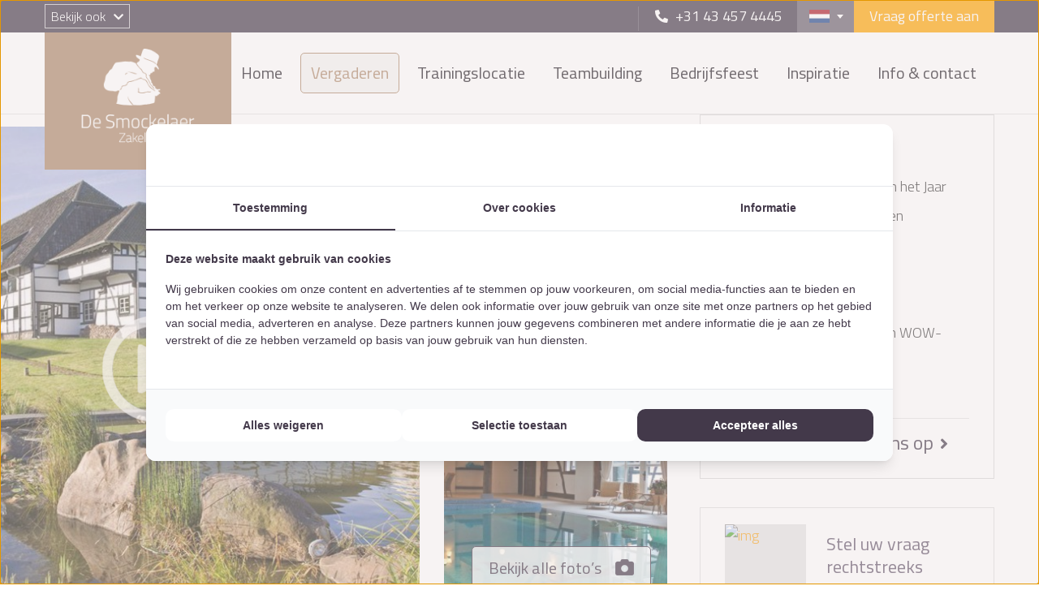

--- FILE ---
content_type: text/html; charset=utf-8
request_url: https://www.smockelaer.nl/nl/vergaderlocatie-limburg/vergaderen-agenbeuke
body_size: 14018
content:
<!DOCTYPE html>
<html xmlns="http://www.w3.org/1999/xhtml" xml:lang="nl-nl" lang="nl-nl" >
    <head>
    	<!-- Google Tag Manager -->
<script>(function(w,d,s,l,i){w[l]=w[l]||[];w[l].push({'gtm.start':
new Date().getTime(),event:'gtm.js'});var f=d.getElementsByTagName(s)[0],
j=d.createElement(s),dl=l!='dataLayer'?'&l='+l:'';j.async=true;j.src=
'https://www.googletagmanager.com/gtm.js?id='+i+dl;f.parentNode.insertBefore(j,f);
})(window,document,'script','dataLayer','GTM-T82D2LF');</script>
<!-- End Google Tag Manager -->



        <!-- Slim code for jquery -->
		 <script src="https://code.jquery.com/jquery-3.6.0.min.js" integrity="sha256-/xUj+3OJU5yExlq6GSYGSHk7tPXikynS7ogEvDej/m4=" crossorigin="anonymous"></script>

        <meta charset="utf-8">
	<meta name="author" content="Super Administrator">
	<meta name="viewport" content="width=device-width, initial-scale=1, shrink-to-fit=no">
	<meta name="description" content="Luxe vergaderlocatie in Zuid-Limburg? Ontdek vergaderlocatie A gen Beuke van de Smockelaer! | 5-20 personen | Beste Trainingslocatie van het Jaar |">
	<meta name="generator" content="TenZer de online recreatie specialist">
	<title>Luxe vergaderlocatie Zuid-Limburg | De Smockelaer</title>
	<link href="https://www.smockelaer.nl/nl/vergaderlocatie-limburg/vergaderen-agenbeuke" rel="alternate" hreflang="nl-NL">
	<link href="https://www.smockelaer.nl/de/treffpunkt/a-gen-beuke" rel="alternate" hreflang="de-DE">
	<link href="https://www.smockelaer.nl/en/meeting-locations/a-gen-beuke" rel="alternate" hreflang="en-GB">
	<link href="/templates/smockelaer/favicon.ico" rel="icon" type="image/vnd.microsoft.icon">
<link href="/media/mod_languages/css/template.min.css?d9185bd7278c713c7a786799e3169b66" rel="stylesheet" />
<script type="application/json" class="joomla-script-options new">{"system.paths":{"root":"","rootFull":"https:\/\/www.smockelaer.nl\/","base":"","baseFull":"https:\/\/www.smockelaer.nl\/"},"csrf.token":"769a63e27ece428c06d78ea59aa90db4"}</script>
	<script src="/media/system/js/core.min.js?37ffe4186289eba9c5df81bea44080aff77b9684"></script>
	<script src="/media/vendor/bootstrap/js/bootstrap-es5.min.js?5.3.2" nomodule defer></script>
	<script src="/media/vendor/webcomponentsjs/js/webcomponents-bundle.min.js?2.8.0" nomodule defer></script>
	<script src="/media/system/js/joomla-hidden-mail-es5.min.js?b2c8377606bb898b64d21e2d06c6bb925371b9c3" nomodule defer></script>
	<script src="/media/system/js/joomla-hidden-mail.min.js?065992337609bf436e2fedbcbdc3de1406158b97" type="module"></script>
	<script src="/media/vendor/jquery/js/jquery.min.js?3.7.1"></script>
	<script src="/media/legacy/js/jquery-noconflict.min.js?647005fc12b79b3ca2bb30c059899d5994e3e34d"></script>
	<script src="/media/vendor/bootstrap/js/collapse.min.js?5.3.2" type="module"></script>
	<script src="/media/mod_menu/js/menu-es5.min.js?d9185bd7278c713c7a786799e3169b66" nomodule defer></script>
	<script src="https://www.smockelaer.nl/media/plg_system_instantpage/js/instantpage_v3.js" type="module"></script>
	<script src="https://harbor.new.fortizar.com/widget/js/app.js" defer data-ga="G-CDSETS5GV8" data-analaytics4="true"></script>
	<script type="application/ld+json">{"@context":"https:\/\/schema.org","@type":"BreadcrumbList","itemListElement":[{"@type":"ListItem","position":1,"item":{"@id":"https:\/\/www.smockelaer.nl\/nl\/","name":"Home"}},{"@type":"ListItem","position":2,"item":{"@id":"https:\/\/www.smockelaer.nl\/nl\/vergaderlocatie-limburg","name":"Vergaderen"}},{"@type":"ListItem","position":3,"item":{"@id":"https:\/\/www.smockelaer.nl\/nl\/vergaderlocatie-limburg\/vergaderen-agenbeuke","name":"A gen Beuke"}}]}</script>
	<script>jQuery(window).on("load",  function() {jQuery("body").attr("data-instant-intensity", "viewport");});</script>
	<link href="https://www.smockelaer.nl/nl/vergaderlocatie-limburg/vergaderen-agenbeuke" rel="alternate" hreflang="x-default">


        <!-- Search and book token location -->
                    

<script>
    var isAndroid = navigator.userAgent.toLowerCase().indexOf("android") > -1; //&& ua.indexOf("mobile");
    if(isAndroid) {
        document.write('<meta name="viewport" content="width=device-width,height='+window.innerHeight+', initial-scale=1.0">');
    }
</script>
<meta name="harbor-token" content="eyJ0eXAiOiJKV1QiLCJhbGciOiJSUzI1NiIsImp0aSI6IjhiOGU4MjY0NTcyNmYwNzgzM2VkZDc4NmJmOTA5MmI4M2UzMWFhZTQ0YzQxNThhMDlhZGVlZDk5NmE2M2RkZDhkZDY2NTg1OWE4ZGNmMjVlIn0.[base64].[base64]">
<link href="https://use.fontawesome.com/releases/v5.7.2/css/all.css" rel="stylesheet" />
<link href="https://www.smockelaer.nl/modules/mod_zb_token/css/style.css" type="text/css" media="all" rel="stylesheet">

<meta name="harbor-lang" content="nl" />

        


        <!-- CSS preload -->
        <link rel="preconnect" href="https://fonts.googleapis.com">
        <link rel="preconnect" href="https://fonts.gstatic.com" crossorigin>
        <link href="https://fonts.googleapis.com/css2?family=Signika+Negative:wght@400;700&display=swap" rel="stylesheet">
        <link href="https://fonts.googleapis.com/css2?family=Roboto:wght@100;300;400&display=swap" rel="stylesheet">

		<link rel="stylesheet" href="/templates/smockelaer/css/app.css">

        <!-- Pagespeed header module -->
        

<!-- pageload increase lazy load en CSS defer script! -->
<script type="text/javascript" src="https://www.smockelaer.nl/modules/mod_tz_pagespeedhead/js/pagespeed.js" defer></script>
<!-- Preloader css3 -> mag in los css bestand -->
<style>
    .loader {
          position: fixed;
          background-color: #FFF;
          opacity: 1;
          height: 100%;
          width: 100%;
          top: 0;
          left: 0;
          z-index: 99999999;
          visibility: visible;
          pointer-events: auto;
          background-image:url("https://www.smockelaer.nl/modules/mod_tz_pagespeedhead/img/preload.gif");
          background-size:cover;
          background-position:center center;
          background-repeat:no-repeat;
    }
    @media screen and (max-width: 540px){
        .loader {
            background-image:url("https://www.smockelaer.nl/modules/mod_tz_pagespeedhead/img/preload_mobile.gif");
            background-size:contain;
            background-position:top center;
        }
    }
</style>







    </head>
    <!-- body class php code -->
    


    <body class="vervolg vergaderen-agenbeuke ">

        <!-- Google Tag Manager (noscript) -->
<noscript><iframe src="https://www.googletagmanager.com/ns.html?id=GTM-T82D2LF"
height="0" width="0" style="display:none;visibility:hidden"></iframe></noscript>
<!-- End Google Tag Manager (noscript) -->
        <div class="loader"></div>

        <!-- Header with logo and menu -->
        <header class="header sticky">
			<!-- Top bar for website -->
			 <div class="tz-top-xtrabar">
			 	<div class="backtohome"></div>
				<div class="container">
					<div class="left-content-wrap">
													
<div class="mainswitcher">
    <div class="logopulldown-outer">
        <div class="logopulldown">Bekijk ook</div>
    </div>
    <ul class="mod-menu mod-list nav logomenuswitcher">
        <li class="nav-item item-101 default"><a href="/nl/" class="nav-link">Home</a></li><li class="nav-item item-1001"><a href="/nl/groepsaccommodaties-limburg" >Luxe vakantiehuizen</a></li><li class="nav-item item-992"><a href="/nl/bed-en-breakfast-limburg" >B&amp;B kamers</a></li><li class="nav-item item-996"><a href="/nl/zakelijk" >Zakelijk</a></li><li class="nav-item item-995"><a href="/nl/trouwen-in-limburg" >Trouwen</a></li><li class="nav-item item-993"><a href="/nl/eten-drinken" >Uit eten</a></li><li class="nav-item item-119"><a href="/nl/contact" class="nav-link">Contact</a></li>    </ul>
</div>
<script>
jQuery(document).ready(function($) {
    // Toggle 'open' class for .logopulldown-outer when clicked
    $('.logopulldown-outer').click(function() {
        // Toggle 'open' class on the clicked element
        $(this).toggleClass('open');

        // Optionally toggle 'open' on child .logopulldown as well
        $(this).find('.logopulldown').toggleClass('open');

        // Toggle 'open' on .logomenuswitcher
        $('.logomenuswitcher').toggleClass('open');
    });

    // If you want .logopulldown to be toggleable independently, uncomment this
    /*
    $('.logopulldown').click(function(e) {
        e.stopPropagation(); // Prevent the event from bubbling up to .logopulldown-outer
        $(this).toggleClass('open');
    });
    */
});
</script>

											</div>
					<div class="right-content-wrap">
																		<div class="tools">
							
							<div class="phone">
								<p><a href="tel:+31 43 457 4445"><i class="fa fa-phone"></i> <span>+31 43 457 4445</span></a></p>
							</div>
						</div>
																		<div class="language-wrap">
							<div class="language">
								<div class="mod-languages">

		<select class="inputbox advancedSelect custom-cls" onchange="document.location.replace(this.value);" >
			<option dir="ltr" value="/nl/vergaderlocatie-limburg/vergaderen-agenbeuke" selected="selected" data-images="https://www.smockelaer.nl/media/mod_languages/images/nl_nl.gif"  data-lang="Nederlands (nl-NL)">

		</option>

			<option dir="ltr" value="/de/treffpunkt/a-gen-beuke"  data-images="https://www.smockelaer.nl/media/mod_languages/images/de_de.gif"  data-lang="Deutsch (Deutschland)">

		</option>

			<option dir="ltr" value="/en/meeting-locations/a-gen-beuke"  data-images="https://www.smockelaer.nl/media/mod_languages/images/en_gb.gif"  data-lang="English (United Kingdom)">

		</option>

		</select>

</div>
							</div>
						</div>
											<div class="button">
							

 
			<a href="/informatie-offerte" id="reserveerbutton-link" target="_parent" class="btn btn btn-header" onclick="ga('send', 'event', 'Button_offerte_zakelijk', 'Button_klik', 'Offerte');" >
	    						  Vraag offerte aan 
							</a>
		






						</div>
					</div>
				</div>
			</div>
            <div class="container">
                <div class="logo">

                         

<a href="https://www.smockelaer.nl/zakelijk">
    <img src="/images/logo_zakelijk.png#joomlaImage://local-images/logo_zakelijk.png?width=161&height=140" alt="logo" />
</a>


                </div>
                <div class="container_menu">
                    <div class="nostickcon">
                        <div class="navigation">
                            

		<div class="respo_btn">	
    <a href="javascript:void(0)">	
    	<div class="menutxt">Menu</div>
        <span class="navbar-icon"> 	
            <span></span> <span></span> <span></span> <span></span> 	
        </span>
	</a>	
</div>

<ul class="nav toggle_footer_menu tz-main-nav">
<li class="nav-item"><a href="/nl/zakelijk" class="nav-link">Home</a></li><li class="nav-item"><a href="/nl/vergaderlocatie-limburg" class="nav-link active">Vergaderen</a></li><li class="nav-item"><a href="/nl/trainingslocatie" class="nav-link">Trainingslocatie </a></li><li class="nav-item"><a href="/nl/teambuilding" class="nav-link">Teambuilding</a></li><li class="nav-item"><a href="/nl/bedrijfsfeest" class="nav-link">Bedrijfsfeest</a></li><li class="nav-item"><a href="/nl/inspiratie" class="nav-link">Inspiratie</a></li><li class="nav-item deeper dropdown"><a href="/nl/contact-zakelijk" class="nav-link">Info &amp; contact</a><span class="down-arrow"></span><ul class="nav-child dropdown-ul"><li class="nav-item"><a href="/nl/contact-zakelijk/op-de-kaart" class="nav-link">Op de kaart</a></li></ul></li>	

							<div class="mobile-language">
								<div class="language">
									<div class="mod-languages">

		<select class="inputbox advancedSelect custom-cls" onchange="document.location.replace(this.value);" >
			<option dir="ltr" value="/nl/vergaderlocatie-limburg/vergaderen-agenbeuke" selected="selected" data-images="https://www.smockelaer.nl/media/mod_languages/images/nl_nl.gif"  data-lang="Nederlands (nl-NL)">

		</option>

			<option dir="ltr" value="/de/treffpunkt/a-gen-beuke"  data-images="https://www.smockelaer.nl/media/mod_languages/images/de_de.gif"  data-lang="Deutsch (Deutschland)">

		</option>

			<option dir="ltr" value="/en/meeting-locations/a-gen-beuke"  data-images="https://www.smockelaer.nl/media/mod_languages/images/en_gb.gif"  data-lang="English (United Kingdom)">

		</option>

		</select>

</div>
								</div>
							</div>
							</ul>
                        </div>
                    </div>
                </div>
            </div>
        </header>
                <!-- slider -->
        <section class="slider">
        	



			        </section>

		

        <!-- main content -->
            	<section style="padding-top:0;" class="content ">
            <div class="container">
                                    <div class="row">
                        <div class="col8 maincontent">
					    	<!-- Gallery block -->
											<style>
								a.fancybox.video-here:before {
									content:"";
									position: absolute;
									top: 0;
									left: 0;
									right:0;
									bottom:0;
									margin:auto;
									width: 150px;
									height: 150px;
									background-image: url('https://www.smockelaer.nl/templates/smockelaer/images/playbutton.png');
									z-index: 1;
									background-size: contain;
									background-repeat: no-repeat;
									opacity: 0.7;
								}
							</style>
							<section id="tab3" class="gallery-section">
								<div class="container-fluid2">
									<div class="coloverwrite img_box gallery-block1"><div class="block-left">
											<a data-fancybox="article_gallery2" class="fancybox imglink video-here" rel="ligthbox" href="https://youtu.be/FSREph1Zc8I"><span><img src="https://www.smockelaer.nl/images/cache/f130109a8467be90391d7e1e86b9a400_w953_h592_cp.jpg" alt="Gallery image 1" /></span></a></div><div class="block-right"><a data-fancybox="article_gallery2" class="fancybox imglink " rel="ligthbox" href="/images/com_tenzer_gallery/gal-40/original/luxe-vergaderlocatie-zuid-limburg-agenbeuke-smockelaer-0211091B10-144A-2A09-4FD8-81F91E388BC8.jpg"><span><img src="https://www.smockelaer.nl/images/cache/c6dda87da7a5b6b4cb6a50243963723e_w558_h266_cp.jpg" alt="Gallery image 2" /></span></a><a data-fancybox="article_gallery2" class="fancybox imglink " rel="ligthbox" href="/images/com_tenzer_gallery/gal-40/original/luxe-vergaderlocatie-zuid-limburg-agenbeuke-smockelaer-03D03A50F0-2A72-9B37-876A-6244C374CDCF.jpg"><span><img src="https://www.smockelaer.nl/images/cache/999c6a0aceb8d99e270d7cbb473fee5e_w558_h266_cp.jpg" alt="Gallery image 3" /><div class="overlap_text"><span>Bekijk alle foto’s</span></div></span></a><a data-fancybox="article_gallery2" class="fancybox imglink " rel="ligthbox" href="/images/com_tenzer_gallery/gal-40/original/luxe-vergaderlocatie-zuid-limburg-agenbeuke-smockelaer-04B6161FE8-02AC-F75D-125B-59486D7637FE.jpg"><span><img src="https://www.smockelaer.nl/images/cache/a7c664a88ed16ffc8300e9b5cf707d83_w558_h266_cp.jpg" alt="Gallery image 4" /></span></a><a data-fancybox="article_gallery2" class="fancybox imglink " rel="ligthbox" href="/images/com_tenzer_gallery/gal-40/original/4950E408C-3AAB-5C4B-55A9-8FA4CCB1704D.jpg"><span><img src="https://www.smockelaer.nl/images/cache/9f3bdb5d62a551151402e9cb7242c668_w558_h266_cp.jpg" alt="Gallery image 5" /><div class="overlap_text"><span>Bekijk alle foto’s</span></div></span></a></div>
										<div class="mobile-gallery-wrap"><a class="imglink mobile-gallery"  href="javascript:void(0);"><span><img src="https://www.smockelaer.nl/images/cache/f130109a8467be90391d7e1e86b9a400_w953_h592_cp.jpg" alt="Gallery image mobile 5" /><div class="overlap_text"><span>Bekijk alle foto’s</span></div></span></a></div>
										<div class="img-mobile-gallery"><a class="fancybox" href="javascript:void(0);"><img src="https://www.smockelaer.nl/images/cache/f130109a8467be90391d7e1e86b9a400_w390_h240_cp.jpg" alt="img-1" /></a><a class="fancybox" href="javascript:void(0);"><img src="https://www.smockelaer.nl/images/cache/c6dda87da7a5b6b4cb6a50243963723e_w390_h240_cp.jpg" alt="img-2" /></a><a class="fancybox" href="javascript:void(0);"><img src="https://www.smockelaer.nl/images/cache/999c6a0aceb8d99e270d7cbb473fee5e_w390_h240_cp.jpg" alt="img-3" /></a><a class="fancybox" href="javascript:void(0);"><img src="https://www.smockelaer.nl/images/cache/a7c664a88ed16ffc8300e9b5cf707d83_w390_h240_cp.jpg" alt="img-4" /></a><a class="fancybox" href="javascript:void(0);"><img src="https://www.smockelaer.nl/images/cache/9f3bdb5d62a551151402e9cb7242c668_w390_h240_cp.jpg" alt="img-5" /></a><a class="fancybox" href="javascript:void(0);"><img src="https://www.smockelaer.nl/images/cache/b0da7cf7bec1221545c9ee46fbb041d2_w390_h240_cp.jpg" alt="img-6" /></a><a class="fancybox" href="javascript:void(0);"><img src="https://www.smockelaer.nl/images/cache/a88608d4c2000439631cad4e8b3d6d9e_w390_h240_cp.jpg" alt="img-7" /></a><a class="fancybox" href="javascript:void(0);"><img src="https://www.smockelaer.nl/images/cache/fdf158940d2a11f5f60f9e517c0fe6cc_w390_h240_cp.jpg" alt="img-8" /></a><a class="fancybox" href="javascript:void(0);"><img src="https://www.smockelaer.nl/images/cache/6c43d19892f99e5ebb93ff739e49ab2a_w390_h240_cp.jpg" alt="img-9" /></a><a class="fancybox" href="javascript:void(0);"><img src="https://www.smockelaer.nl/images/cache/c5a5e416b111666ede3c2c1c5334f563_w390_h240_cp.jpg" alt="img-10" /></a><a class="fancybox" href="javascript:void(0);"><img src="https://www.smockelaer.nl/images/cache/8df78fbf233e06ab0404d97330c24791_w390_h240_cp.jpg" alt="img-11" /></a><a class="fancybox" href="javascript:void(0);"><img src="https://www.smockelaer.nl/images/cache/9e0bf53aa850325d7a8fa30fba688821_w390_h240_cp.jpg" alt="img-12" /></a><a class="fancybox" href="javascript:void(0);"><img src="https://www.smockelaer.nl/images/cache/af6221b54970bac9a86370f25227112d_w390_h240_cp.jpg" alt="img-13" /></a><a class="fancybox" href="javascript:void(0);"><img src="https://www.smockelaer.nl/images/cache/e24dc34725a7dd18a4fbbfeac0c182ef_w390_h240_cp.jpg" alt="img-14" /></a><a class="fancybox" href="javascript:void(0);"><img src="https://www.smockelaer.nl/images/cache/a1fd5a5947d01581bdaac6f7914d5967_w390_h240_cp.jpg" alt="img-15" /></a><a class="fancybox" href="javascript:void(0);"><img src="https://www.smockelaer.nl/images/cache/a20b94147917cdf02782fc7d67b235c9_w390_h240_cp.jpg" alt="img-16" /></a><a href="javascript:void(0);" class="mobile-tab-close">Terug</a></div>
										</div><div style="display: none;"><a data-fancybox="article_gallery2" class="fancybox" rel="ligthbox" href="/images/com_tenzer_gallery/gal-40/original/4aC9D7839E-D561-3C3A-B610-0CD65668092C.jpg"></a>
									<a data-fancybox="article_gallery2" class="fancybox" rel="ligthbox" href="/images/com_tenzer_gallery/gal-40/original/luxe-vergaderlocatie-zuid-limburg-agenbeuke-smockelaer-19837B4D1E-988C-74DA-C3F4-6782A8BED5F5.jpg"></a>
									<a data-fancybox="article_gallery2" class="fancybox" rel="ligthbox" href="/images/com_tenzer_gallery/gal-40/original/luxe-vergaderlocatie-zuid-limburg-agenbeuke-smockelaer-20B1D65E4C-39C4-00EC-1C37-D353330A1B78.jpg"></a>
									<a data-fancybox="article_gallery2" class="fancybox" rel="ligthbox" href="/images/com_tenzer_gallery/gal-40/original/dsc02100F84A08C0-842E-B50A-F1FD-ED659D26A6A5.jpg"></a>
									<a data-fancybox="article_gallery2" class="fancybox" rel="ligthbox" href="/images/com_tenzer_gallery/gal-40/original/luxe-vergaderlocatie-zuid-limburg-agenbeuke-smockelaer-075F0827E9-E0CA-EA8E-7881-56B99923842B.jpg"></a>
									<a data-fancybox="article_gallery2" class="fancybox" rel="ligthbox" href="/images/com_tenzer_gallery/gal-40/original/tuin472042C8E-A4E9-C7DE-C27D-D8E590735ECE.jpg"></a>
									<a data-fancybox="article_gallery2" class="fancybox" rel="ligthbox" href="/images/com_tenzer_gallery/gal-40/original/luxe-vergaderlocatie-zuid-limburg-agenbeuke-smockelaer-05ED669192-115F-1E6F-1F58-900B20CB4478.jpg"></a>
									<a data-fancybox="article_gallery2" class="fancybox" rel="ligthbox" href="/images/com_tenzer_gallery/gal-40/original/luxe-vergaderlocatie-zuid-limburg-agenbeuke-smockelaer-064015C06E-3C52-E79D-CBBF-AB3E02DA5BEF.jpg"></a>
									<a data-fancybox="article_gallery2" class="fancybox" rel="ligthbox" href="/images/com_tenzer_gallery/gal-40/original/luxe-vergaderlocatie-zuid-limburg-agenbeuke-smockelaer-0915E9A14A-F1BD-D40B-9FB3-A6A0E5D186A5.jpg"></a>
									<a data-fancybox="article_gallery2" class="fancybox" rel="ligthbox" href="/images/com_tenzer_gallery/gal-40/original/luxe-vergaderlocatie-zuid-limburg-agenbeuke-smockelaer-137CB484F8-0721-5E2E-73E2-F35B9368A144.jpg"></a>
									<a data-fancybox="article_gallery2" class="fancybox" rel="ligthbox" href="/images/com_tenzer_gallery/gal-40/original/luxe-vergaderlocatie-zuid-limburg-agenbeuke-smockelaer-17536A7FC2-9CFA-1C98-0003-4B75244C6CFD.jpg"></a>
									</div></div></section>						
							
				<!-- Gallery block END -->
				<script>
				jQuery(document).on("click", '.gallery-view',function (event) {
					var gallerysrc = '';		
					jQuery('#gallery_view').prepend(gallerysrc);
				});	
				</script>
				<!-- Gallery block -->
													<div style="display:none;" class="tarvos-widget tarvos_mobile">
																			</div>
									

                            <div class="article" itemscope itemtype="https://schema.org/Article">
    <meta itemprop="inLanguage" content="nl-NL" />
    
    
    <!--     <ul class="fields-container">
    <li class="field-entry headerchoice ">    <span class="field-label ">Header boven:: </span>
<span class="field-value ">Boven</span>
</li></ul> -->

                                    
                <div class="content" itemprop="article-body" id="article-anchor">
                        
							<div id="tab1" class="tab-pane-detail active">
					<h1>Luxe vergaderlocatie in Zuid-Limburg? Ontdek A gen Beuke</h1>
<p>De vergaderlocatie A gen Beuke van De Smockelaer, gevestigd in een monumentale vakwerkboerderij, biedt een unieke en exclusieve setting voor zakelijke bijeenkomsten. Deze historische boerderij straalt charme en karakter uit, terwijl het volledig is uitgerust met alle gewenste faciliteiten zoals een boardroom, wifi en beamers.</p>
<p>Wat A gen Beuke onder andere zo bijzonder maakt, is de ondergrondse parkeergarage en de mogelijkheid om een privé chefkok in te schakelen voor een culinaire ervaring naar wens. De locatie biedt optimale privacy, waardoor u in alle rust kunt vergaderen of trainen.</p>
<p>De vergaderlocatie is perfect voor meerdaagse sessies. De vakwerkboerderij is voorzien van riante slaapkamers met jacuzzi en een overdekt zwembad voor de nodige ontspanning.</p>
<p>Omgeven door de rust van het Limburgse Heuvelland is A gen Beuke de ideale plek voor een inspirerend zakelijk verblijf in stijl en comfort.</p>
<h2>Meer informatie of vrijblijvende offerte</h2>
<p>Wilt u meer weten over de vergaderlocatie of persoonlijk advies ontvangen? Neem dan gerust contact met ons op voor een vrijblijvend gesprek of offerte. Wij denken graag met u mee om uw bijeenkomst volledig op maat samen te stellen, zodat deze perfect aansluit bij uw wensen.</p>
<p><joomla-hidden-mail  is-link="1" is-email="0" first="aW5mbw==" last="c21vY2tlbGFlci5ubD9zdWJqZWN0PUluZm9ybWF0aWUlMjB2ZXJnYWRlcmxvY2F0aWUlMjBtb2dlbGlqa2hlZGVu" text="PHNwYW4gY2xhc3M9ImJ0biBwcmltYXJ5Y29sb3IiPk5lZW0gY29udGFjdCBvcDwvc3Bhbj4=" base="" >Dit e-mailadres wordt beveiligd tegen spambots. JavaScript dient ingeschakeld te zijn om het te bekijken.</joomla-hidden-mail></p> 									</div>
							        </div>

        
                                        
        	
	</div>
                           				<section class="features-block" id="tab2">

										<h2>Vergadermogelijkheden A gen Beuke</h2>
															<div class="row">
											<div class="col6">
							<h4>In de vergaderruimte </h4>
														<ul>
							<li class="specification">Wifi</li><li class="specification">Beamer</li><li class="specification">Geluidsversterking</li><li class="specification">Microfoon</li><li class="specification">Flexible opstellingen mogelijk</li>							</ul>
						</div>
										
											<div class="col6">
							<h4>Algemeen</h4>
														<ul>
							<li class="specification">Groepen van 6 - 40 personen</li><li class="specification">Parkeergarage</li><li class="specification">Openbaar vervoer op 900 meter (bushalte)</li><li class="specification">Gelegen op Landgoed Mechelen</li><li class="specification">12 luxe slaapkamers met badkamer</li><li class="specification">Zwembad met wellness faciliteiten</li><li class="specification">Duurzaamheid hoog in het vaandel</li>							</ul>
						</div>
										
											<div class="desktop_readmore">
						<div class="wrap-kenmerken">
						<div class="col6">
							<h4>Aanvullende mogelijkheden</h4>
														<ul>
							<li class="specification">Overnachten op Landgoed Mechelen</li><li class="specification">Activiteiten </li><li class="specification">Lunch of diner </li><li class="specification">Privé chefkok</li><li class="specification">Bedrijfsfeest of bedrijfsuitje</li>							</ul>
						</div>
										
											<div class="col6">
							<h4>Wow-factor</h4>
														<ul>
							<li class="specification">Vergaderen op een landgoed</li><li class="specification">Uitzicht over het Geuldal</li><li class="specification">Monumentale vakwerkboerderij</li>							</ul>
						</div>
										</div> <!-- Close the .wrap-kenmerken div here -->
					<a href="javascript:void(0);" class="readmorelink collapselink2 collapsed"><span>
						Lees meer				
						<span></span></span></a><a href="javascript:void(0);" class="readlesslink collapselink2"><span>
							Lees minder	
							
							<span></span></span></a></div>	
<!-- ... -->
<!-- ... -->
 <!-- Close the if statement -->
</div>
<!-- ... -->

																										
				
	
		</section>
		                        </div>
                        <div class="col4 sidebar">
            				                        	<div class="innersidebar">

                            
                            
<div class="daarom-smockelaer-list-item sidebar_item">
			<h3>In het kort:</h3>
	<ul><li>Al 5 x Trainingslocatie van het Jaar</li><li>Vergaderen & overnachten</li><li>Teambuilding activiteiten</li><li>Full service mogelijk</li><li>5-sterren service</li><li>Vergaderlocaties met een WOW-factor</li><li>20 km. van Maastricht</li></ul>		    <a class="phone zakelijk" href="mailto:info@smockelaer.nl?subject=Informatie vergaderlocatie mogelijkheden"><div>Neem contact met ons op</div></a>
	
</div>
<div class="ask-question-directly">
			<div class="aqd-img header-module">
			<a href="mailto:info@smockelaer.nl?subject=Contact via de website"><img class="lazy" data-src="https://www.smockelaer.nl/images/cache/1e3aae02f799b646bacb6b3ec5b79442_w103_h103_cp.png" alt="img" itemprop="thumbnailUrl" />
			</a>
		</div>
		<div class="aqd-title header-module">
			<a class="steljevraag" title="Stel uw vraag rechtstreeks aan Monique" href="mailto:info@smockelaer.nl?subject=Contact via de website">Stel uw vraag rechtstreeks aan Monique</a>
		</div>
	</div>

<div class="magazine-block sidebar_item">
		<h3>Op de kaart</h3>
		<div class="">
		<a href="https://smockelaer.nl/nl/contact-zakelijk/op-de-kaart" target="_parent"><img class="lazy" data-src="https://www.smockelaer.nl/images/cache/428a5c3e0cffa92685d5dae806cb767a_w350_h350_cp.jpg" /></a>
						<a href="https://smockelaer.nl/nl/contact-zakelijk/op-de-kaart" target="_parent" class="btn">Bekijk de ligging</a>
			</div>
</div>
                        </div>
                        </div>

                    </div>
                            </div>
        </section>

		 <!-- Home keuze blokken -->
                    <section class="productblocks">
                <div class="container-fluid">
                    
	<div class="desktop-blocks">
										<div class="block blk1 odd-block">
						<h3 class="module-header">Trainingslocatie van het Jaar</h3>
						<div class="toggle_footer_menu">
							<div class="img-box">
									<img class="lazy" data-src="https://www.smockelaer.nl/images/cache/a418479d127836ea9faed9ab1281cdf7_w1166_h713_cp.jpg" />
							</div>
							<div class="description-box">
								<h3>Trainingslocatie van het Jaar</h3>
								
								<div class="description"><p>De Smockelaer is 5 keer verkozen tot ‘Beste Trainingslocatie van het Jaar’. Onze locaties bieden niet alleen moderne faciliteiten, maar ook volledige ontzorging en luxe overnachtingsmogelijkheden op een landgoed. Daarnaast organiseren we teambuildingactiviteiten in de prachtige Limburgse omgeving. Ontdek zelf waarom onze gasten steeds weer voor ons kiezen!</p>
<p>Lees alles over de mogelijkheden:</p>
<ul>
<li><a href="/nl/vergaderlocatie-limburg">Vergaderen</a></li>
<li><a href="/nl/trainingslocatie">Trainingen</a></li>
<li><a href="/nl/teambuilding">Teambuilding</a></li>
<li><a href="/nl/bedrijfsfeest">Bedrijfsuitje of bedrijfsfeest</a></li>
<li><a href="/nl/vergaderlocatie-limburg/vergaderarrangementen">Vergaderarrangementen</a></li>
</ul>
<p><a href="/nl/informatie-offerte"><span class="btn primarycolor">Vraag offerte aan</span></a>&nbsp;&nbsp;<a href="mailto:info@smockelaer.nl?subject=Informatie vergaderlocatie mogelijkheden"><span class="btn primarycolor">Neem contact op</span></a></p></div>
																															</div>
							
						</div>
					</div>	
								
			</div>
                </div>
            </section>
        
		
		
        	


		
		
		<!-- Block Slider -->
        
		

		
		


		<!-- SB prijsmatrix block -->
				
		<!-- SB overview-packages block -->
				
		
        <!-- Sfeer fotos -->
        
        
								<div class="client-logoslider">
					<div class="container">
						<h2>Wij werken onder andere voor:</h2>
<div class="logo_slider">
	<div class="swiper-wrapper">
	<div class="logo swiper-slide">
							<a href="https://www.abnamro.nl/" target="_blank"><img class="lazy" data-src="https://www.smockelaer.nl/images/cache/c741ca1b990b6bdbbc24fa53a14e463d_h58.png" /></a>
						</div><div class="logo swiper-slide">
							<a href="https://www.abp.nl/" target="_blank"><img class="lazy" data-src="https://www.smockelaer.nl/images/cache/555fde66fb95cb2652ebc9d1d8df1d51_h58.png" /></a>
						</div><div class="logo swiper-slide">
							<a href="https://apg.nl/" target="_blank"><img class="lazy" data-src="https://www.smockelaer.nl/images/cache/1e3063be07ac8ab9a1eb92bd37560977_h58.png" /></a>
						</div><div class="logo swiper-slide">
							<a href="https://www.appm.nl/" target="_blank"><img class="lazy" data-src="https://www.smockelaer.nl/images/cache/d287dae258ffe72969556a5f4fbac97b_h58.png" /></a>
						</div><div class="logo swiper-slide">
							<a href="https://www.autotrack.nl/" target="_blank"><img class="lazy" data-src="https://www.smockelaer.nl/images/cache/d12ed6f226f410262f63740d33e33a3c_h58.png" /></a>
						</div><div class="logo swiper-slide">
							<a href="https://www.axians.nl/" target="_blank"><img class="lazy" data-src="https://www.smockelaer.nl/images/cache/0a8f555e962e9a05f2fb4a25f2cf4316_h58.png" /></a>
						</div><div class="logo swiper-slide">
							<a href="https://www.bahn.de/" target="_blank"><img class="lazy" data-src="https://www.smockelaer.nl/images/cache/93cfedd63788e89970ec98c78bf8663c_h58.png" /></a>
						</div><div class="logo swiper-slide">
							<a href="https://www.bcc.nl/" target="_blank"><img class="lazy" data-src="https://www.smockelaer.nl/images/cache/186cfec65aae583bf4eca42ca4aabf61_h58.png" /></a>
						</div><div class="logo swiper-slide">
							<a href="https://www.belastingdienst.nl" target="_blank"><img class="lazy" data-src="https://www.smockelaer.nl/images/cache/5f44a711b3ee1addc9a23cb3148f623a_h58.png" /></a>
						</div><div class="logo swiper-slide">
							<a href="https://www.bergenpartners.nl/" target="_blank"><img class="lazy" data-src="https://www.smockelaer.nl/images/cache/d67286fe328755fd39d6a0c9cdd9d0c7_h58.png" /></a>
						</div><div class="logo swiper-slide">
							<a href="https://www.brandweer.nl/zuid-limburg/" target="_blank"><img class="lazy" data-src="https://www.smockelaer.nl/images/cache/c56f8db378afeff9778ef61d5e5ab3b2_h58.png" /></a>
						</div><div class="logo swiper-slide">
							<a href="https://www.buurtgezinnen.nl/" target="_blank"><img class="lazy" data-src="https://www.smockelaer.nl/images/cache/7625976e7807ac9ea66da67bf0c146d7_h58.png" /></a>
						</div><div class="logo swiper-slide">
							<a href="https://www.cicerozorggroep.nl/" target="_blank"><img class="lazy" data-src="https://www.smockelaer.nl/images/cache/83854062b341104b9e7639670bacc820_h58.png" /></a>
						</div><div class="logo swiper-slide">
							<a href="https://www.dalli-group.com/nl/over-ons/bedrijfsprofiel.html" target="_blank"><img class="lazy" data-src="https://www.smockelaer.nl/images/cache/0b7a15c82ae86a2b87c611736eb9612c_h58.png" /></a>
						</div><div class="logo swiper-slide">
							<a href="https://www.evonik.com/en.html" target="_blank"><img class="lazy" data-src="https://www.smockelaer.nl/images/cache/814dfd9d84e00b9091cd0f88c6718a07_h58.png" /></a>
						</div><div class="logo swiper-slide">
							<a href="https://www.exact.com/nl" target="_blank"><img class="lazy" data-src="https://www.smockelaer.nl/images/cache/89a04e6ba5a4ed0853ab0d1ede400b06_h58.png" /></a>
						</div><div class="logo swiper-slide">
							<a href="https://www.focus-mentoring.com/" target="_blank"><img class="lazy" data-src="https://www.smockelaer.nl/images/cache/b3ce445fb73a04abf4dd2c87eb5919f7_h58.png" /></a>
						</div><div class="logo swiper-slide">
							<a href="https://www.fontys.nl/Home.htm" target="_blank"><img class="lazy" data-src="https://www.smockelaer.nl/images/cache/6a63cde9a29f9d24755bfdd567ce21a5_h58.png" /></a>
						</div><div class="logo swiper-slide">
							<a href="https://www.heerlen.nl/" target="_blank"><img class="lazy" data-src="https://www.smockelaer.nl/images/cache/f924d51c9ec228392998a1018149f482_h58.png" /></a>
						</div><div class="logo swiper-slide">
							<a href="https://www.gulpen-wittem.nl/" target="_blank"><img class="lazy" data-src="https://www.smockelaer.nl/images/cache/74c4bf2a363a2644fb2dcd2394653de2_h58.png" /></a>
						</div><div class="logo swiper-slide">
							<a href="https://www.gsk.com/en-gb/locations/netherlands/nl-nl/" target="_blank"><img class="lazy" data-src="https://www.smockelaer.nl/images/cache/2427c97e0fb6ed2fbc04f5ee3505a088_h58.png" /></a>
						</div><div class="logo swiper-slide">
							<a href="https://www.hagozorg.nl/" target="_blank"><img class="lazy" data-src="https://www.smockelaer.nl/images/cache/7a3c271ac600c851b9b26085095fa129_h58.png" /></a>
						</div><div class="logo swiper-slide">
							<a href="https://www.hekkertautogroep.nl/" target="_blank"><img class="lazy" data-src="https://www.smockelaer.nl/images/cache/5bf63eebf1b8a2624c42736343006126_h58.png" /></a>
						</div><div class="logo swiper-slide">
							<a href="https://www.hotelschoolmaastricht.nl/en" target="_blank"><img class="lazy" data-src="https://www.smockelaer.nl/images/cache/262af4150837973ec7fcff8740a987b0_h58.png" /></a>
						</div><div class="logo swiper-slide">
							<a href="https://www.zuyd.nl/" target="_blank"><img class="lazy" data-src="https://www.smockelaer.nl/images/cache/c75b2a016bfc287e80d881f4726b230e_h58.png" /></a>
						</div><div class="logo swiper-slide">
							<a href="https://nl.icl-group.com/" target="_blank"><img class="lazy" data-src="https://www.smockelaer.nl/images/cache/2be345715e9219538571abdbe51a9283_h58.png" /></a>
						</div><div class="logo swiper-slide">
							<a href="https://www.ilionx.com/" target="_blank"><img class="lazy" data-src="https://www.smockelaer.nl/images/cache/237e7379a4e6af7b3c52bfa173dfb953_h58.png" /></a>
						</div><div class="logo swiper-slide">
							<a href="https://www.jongeneel.nl/" target="_blank"><img class="lazy" data-src="https://www.smockelaer.nl/images/cache/fa3569659a0705b010f2b8fdc2639287_h58.png" /></a>
						</div><div class="logo swiper-slide">
							<a href="https://juyst-samen.nl/" target="_blank"><img class="lazy" data-src="https://www.smockelaer.nl/images/cache/f2af5a3d16191a560284d1310f418568_h58.png" /></a>
						</div><div class="logo swiper-slide">
							<a href="https://www.laurentiusziekenhuisroermond.nl/" target="_blank"><img class="lazy" data-src="https://www.smockelaer.nl/images/cache/d07688b78f717fcf23b0eea229e2d14e_h58.png" /></a>
						</div><div class="logo swiper-slide">
							<a href="https://www.legerdesheils.nl/" target="_blank"><img class="lazy" data-src="https://www.smockelaer.nl/images/cache/548b12e2124eb920ad697597fee387c4_h58.png" /></a>
						</div><div class="logo swiper-slide">
							<a href="https://www.levantogroep.nl/" target="_blank"><img class="lazy" data-src="https://www.smockelaer.nl/images/cache/72cec6cdfe848fb5514546e5615183ce_h58.png" /></a>
						</div><div class="logo swiper-slide">
							<a href="https://www.loyalis.nl/" target="_blank"><img class="lazy" data-src="https://www.smockelaer.nl/images/cache/2fbe1987cfb61a035fa09b63cefc53d4_h58.png" /></a>
						</div><div class="logo swiper-slide">
							<a href="https://www.loyensloeff.com/" target="_blank"><img class="lazy" data-src="https://www.smockelaer.nl/images/cache/87ea3b81b081d55c669928ae8ff4fc9e_h58.png" /></a>
						</div><div class="logo swiper-slide">
							<a href="https://www.luminus.be/nl/prive/" target="_blank"><img class="lazy" data-src="https://www.smockelaer.nl/images/cache/27f89d5fe355c69f7a15a2557521a7bd_h58.png" /></a>
						</div><div class="logo swiper-slide">
							<a href="https://kalahari.be/#d185dd8" target="_blank"><img class="lazy" data-src="https://www.smockelaer.nl/images/cache/76853c504b52a02d95f71d6683db5bb9_h58.png" /></a>
						</div><div class="logo swiper-slide">
							<a href="https://www.maastrichtuniversity.nl/nl" target="_blank"><img class="lazy" data-src="https://www.smockelaer.nl/images/cache/fbc32fcfc4e648e57ccdcf36057e0fd0_h58.png" /></a>
						</div><div class="logo swiper-slide">
							<a href="https://www.mumc.nl/" target="_blank"><img class="lazy" data-src="https://www.smockelaer.nl/images/cache/1a930325754f22bf71541a2a1757c6ce_h58.png" /></a>
						</div><div class="logo swiper-slide">
							<a href="https://maasvallei.nl/" target="_blank"><img class="lazy" data-src="https://www.smockelaer.nl/images/cache/2a74cb2f00406415a8979017db873a5d_h58.png" /></a>
						</div><div class="logo swiper-slide">
							<a href="https://www.mediahuis.nl/" target="_blank"><img class="lazy" data-src="https://www.smockelaer.nl/images/cache/7a12795bda08f1b6d10187c0ca924bfa_h58.png" /></a>
						</div><div class="logo swiper-slide">
							<a href="https://www.medtronic.com/nl-nl/index.html" target="_blank"><img class="lazy" data-src="https://www.smockelaer.nl/images/cache/85af98ba67b4da24f7314edec2cc12dc_h58.png" /></a>
						</div><div class="logo swiper-slide">
							<a href="https://www.mexmafood.eu/" target="_blank"><img class="lazy" data-src="https://www.smockelaer.nl/images/cache/aca60c3cdbf8f79c47ea8aeaa431c200_h58.png" /></a>
						</div><div class="logo swiper-slide">
							<a href="https://movares.nl/" target="_blank"><img class="lazy" data-src="https://www.smockelaer.nl/images/cache/713038295151f6d16b30c9d5a4c5252a_h58.png" /></a>
						</div><div class="logo swiper-slide">
							<a href="https://www.rocmondriaan.nl/" target="_blank"><img class="lazy" data-src="https://www.smockelaer.nl/images/cache/95bf4a2e9ec96cdce0f75546cad027c7_h58.png" /></a>
						</div><div class="logo swiper-slide">
							<a href="https://nieuwestroom.nl/" target="_blank"><img class="lazy" data-src="https://www.smockelaer.nl/images/cache/50c990e47a8dff0c299c062d939b6732_h58.png" /></a>
						</div><div class="logo swiper-slide">
							<a href="https://www.nike.com/nl/" target="_blank"><img class="lazy" data-src="https://www.smockelaer.nl/images/cache/b31d0b1eb645ed4f85106c01e99f6abd_h58.png" /></a>
						</div><div class="logo swiper-slide">
							<a href="https://www.nissan.nl/" target="_blank"><img class="lazy" data-src="https://www.smockelaer.nl/images/cache/bb6887abd876d98f039ccb10ff1ff126_h58.png" /></a>
						</div><div class="logo swiper-slide">
							<a href="https://nsi.nl/" target="_blank"><img class="lazy" data-src="https://www.smockelaer.nl/images/cache/b72fee347c18b20d4de2458b5e9c7d23_h58.png" /></a>
						</div><div class="logo swiper-slide">
							<a href="https://obsharlekijn.net/" target="_blank"><img class="lazy" data-src="https://www.smockelaer.nl/images/cache/ab74d01e6d0f74bb89b4a398be53e4b5_h58.png" /></a>
						</div><div class="logo swiper-slide">
							<a href="https://onderwijsmaakjesamen.nl/" target="_blank"><img class="lazy" data-src="https://www.smockelaer.nl/images/cache/be2ae1d33defe113ebac17cc16bb4cf6_h58.png" /></a>
						</div><div class="logo swiper-slide">
							<a href="/othersideatwork.nl" target="_blank"><img class="lazy" data-src="https://www.smockelaer.nl/images/cache/e664a80d5e0e9d12b17d9d145877f112_h58.png" /></a>
						</div><div class="logo swiper-slide">
							<a href="https://www.philips.nl/" target="_blank"><img class="lazy" data-src="https://www.smockelaer.nl/images/cache/8af581f6b19d8f44143941ef1f346249_h58.png" /></a>
						</div><div class="logo swiper-slide">
							<a href="https://www.politie.nl/" target="_blank"><img class="lazy" data-src="https://www.smockelaer.nl/images/cache/3848311a6eb2f51426d7e3f417093791_h58.png" /></a>
						</div><div class="logo swiper-slide">
							<a href="https://www.limburg.nl/" target="_blank"><img class="lazy" data-src="https://www.smockelaer.nl/images/cache/8332456d191496b3f9def47624c69a3a_h58.png" /></a>
						</div><div class="logo swiper-slide">
							<a href="https://www.refresco.com/en/" target="_blank"><img class="lazy" data-src="https://www.smockelaer.nl/images/cache/f02bac52e417547e3a02a3d9e9862280_h58.png" /></a>
						</div><div class="logo swiper-slide">
							<a href="https://www.rijkswaterstaat.nl/" target="_blank"><img class="lazy" data-src="https://www.smockelaer.nl/images/cache/40d8cd167e6f4898465e627526f1f365_h58.png" /></a>
						</div><div class="logo swiper-slide">
							<a href="https://schakelbv.dev/" target="_blank"><img class="lazy" data-src="https://www.smockelaer.nl/images/cache/6bd208153b1aef2e7a0630831b26b339_h58.png" /></a>
						</div><div class="logo swiper-slide">
							<a href="https://www.servatius.nl/" target="_blank"><img class="lazy" data-src="https://www.smockelaer.nl/images/cache/e2016a1c7284b07e8c9476d14d7d5c0b_h58.png" /></a>
						</div><div class="logo swiper-slide">
							<a href="https://sosafe-awareness.com/" target="_blank"><img class="lazy" data-src="https://www.smockelaer.nl/images/cache/29e16a51811da480ab986cc283155dcf_h58.png" /></a>
						</div><div class="logo swiper-slide">
							<a href="https://www.stepstone.nl/en" target="_blank"><img class="lazy" data-src="https://www.smockelaer.nl/images/cache/e1ea954e489ca2eac09a471c235e22d7_h58.png" /></a>
						</div><div class="logo swiper-slide">
							<a href="https://teia.nl/" target="_blank"><img class="lazy" data-src="https://www.smockelaer.nl/images/cache/a2240244402bc0a77564e2bcc9201c00_h58.png" /></a>
						</div><div class="logo swiper-slide">
							<a href="https://thuispartners.nl/" target="_blank"><img class="lazy" data-src="https://www.smockelaer.nl/images/cache/2d0848891db9a13470b139c699beeab4_h58.png" /></a>
						</div><div class="logo swiper-slide">
							<a href="https://www.uwcmaastricht.nl/" target="_blank"><img class="lazy" data-src="https://www.smockelaer.nl/images/cache/68fbe6faed7b317aa5e31cb3441dfb7e_h58.png" /></a>
						</div><div class="logo swiper-slide">
							<a href="https://www.vangeloven.com/" target="_blank"><img class="lazy" data-src="https://www.smockelaer.nl/images/cache/7dcdb8b29de1cc457808f82f09db4196_h58.png" /></a>
						</div><div class="logo swiper-slide">
							<a href="https://www.vrzl.nl/" target="_blank"><img class="lazy" data-src="https://www.smockelaer.nl/images/cache/eccee03d76aaeeaf94752ee4bc112848_h58.png" /></a>
						</div><div class="logo swiper-slide">
							<a href="https://www.vinciowonen.nl/" target="_blank"><img class="lazy" data-src="https://www.smockelaer.nl/images/cache/c7f13494f15e841acd7143e4feb4a7e1_h58.png" /></a>
						</div><div class="logo swiper-slide">
							<a href="https://vistacollege.nl/" target="_blank"><img class="lazy" data-src="https://www.smockelaer.nl/images/cache/127705d6e277cda513569f57054c5f61_h58.png" /></a>
						</div><div class="logo swiper-slide">
							<a href="https://www.vodafone.nl/" target="_blank"><img class="lazy" data-src="https://www.smockelaer.nl/images/cache/bb55387260e3fd2bdb2298898f1ea4f7_h58.png" /></a>
						</div><div class="logo swiper-slide">
							<a href="https://www.woonpunt.nl/" target="_blank"><img class="lazy" data-src="https://www.smockelaer.nl/images/cache/648f2d45dfadeea65c6676aeb1981c2f_h58.png" /></a>
						</div><div class="logo swiper-slide">
							<a href="https://www.xerox.nl/nl-nl" target="_blank"><img class="lazy" data-src="https://www.smockelaer.nl/images/cache/f0c8a83588eceea6c32aac45bb5400ab_h58.png" /></a>
						</div>	</div>
</div>
<!-- Add Arrows -->

					</div>
				</div>
		
        <!-- breadcrumbs module -->
                    <section class="breadcrumb-section">
                <div class="container">
                    <nav class="mod-breadcrumbs__wrapper" aria-label="Breadcrumbs">
    <ol class="mod-breadcrumbs breadcrumb px-3 py-2">
                    <li class="mod-breadcrumbs__divider float-start">
                <span class="divider icon-location icon-fw" aria-hidden="true"></span>
            </li>
        
        <li class="mod-breadcrumbs__item breadcrumb-item"><a href="/nl/" class="pathway"><span>Home</span></a></li><li class="mod-breadcrumbs__item breadcrumb-item"><a href="/nl/vergaderlocatie-limburg" class="pathway"><span>Vergaderen</span></a></li><li class="mod-breadcrumbs__item breadcrumb-item active"><span>A gen Beuke</span></li>    </ol>
    </nav>

                </div>
            </section>
        
        <!-- footer -->
        <footer class="footer">
            <div class="container">
                <div class="row">
                                            <div class="footer-1 footerblok">
                            
							<div class="tenzer_sd_contact">
									<div itemscope="itemscope" itemtype="http://schema.org/LocalBusiness">
																			<span class="module-header" itemprop="name">Contact gegevens</span>
																				<div class="toggle_footer_menu">
																							<div class="contact-list" itemscope="itemscope" itemtype="http://schema.org/PostalAddress" itemprop="address">
													<div class="info">
													<span itemprop="streetAddress">Auberge De Smockelaer</span>
													<span class="postcode" itemprop="postalCode">Givelderweg 2</span>
													<span itemprop="addressLocality">6276 PB Slenaken</span>
													</div>
												</div>
												<div class="contact-list" itemprop="telephone">
													<a href="tel:+31 43 457 4445">+31 43 457 4445</a>
												</div>
												<div class="contact-list" itemprop="email">
													<a href="mailto:info@smockelaer.nl">info@smockelaer.nl</a>
												</div>
																							<div class="custom_social">
																											<a href="https://www.facebook.com/smockelaer/" target="_blank"><img class="lazy" data-src="https://www.smockelaer.nl/images/cache/1fce1dfa8ff4bedd7571d212d343ca18_w39_h39_cp.png" alt="footer-facebook_icon"></a>
																																								<a href="https://www.instagram.com/de_smockelaer" target="_blank"><img class="lazy" data-src="https://www.smockelaer.nl/images/cache/c1a9c525cc8b1d58ce61075de5a5defd_w39_h39_cp.png" alt="footer-insta_icon"></a>
																																																					<a href="https://www.youtube.com/channel/UCkDFdIWN3ol4Je_1ZbNFq4g" target="_blank"><img class="lazy" data-src="https://www.smockelaer.nl/images/cache/733f0f4b5e84c0917eae7c6d786f8dc0_w39_h39_cp.png" alt="footer-youtube_icon"></a>
																									</div>
																																							<a class="btn" target="_blank" href="https://sibforms.com/serve/[base64]">Nieuwsbrief inschrijven</a>
																																				</div>
									</div>
								</div>
                        </div>
                    
                                            <div class="footer-2 footerblok">
                            

		<div class="respo_btn">	
    <a href="javascript:void(0)">	
    	<div class="menutxt">Menu</div>
        <span class="navbar-icon"> 	
            <span></span> <span></span> <span></span> <span></span> 	
        </span>
	</a>	
</div>

<div class="menu-wrap"><h3 class="module-header">Direct naar</h3><ul class="nav toggle_footer_menu tz-main-nav">
<li class="nav-item"><a href="/nl/duurzaamheid" class="nav-link" target="_blank">Duurzaamheid</a></li><li class="nav-item"><a href="/nl/duurzame-vergaderlocatie" class="nav-link" target="_blank">Duurzame vergaderlocatie </a></li><li class="nav-item"><a href="/nl/over-ons" class="nav-link" target="_blank">Over ons</a></li><li class="nav-item"><a href="/nl/werken-bij" class="nav-link" target="_blank">Werken bij</a></li><li class="nav-item"><a href="/nl/openingstijden-restaurant" >Openingstijden restaurant</a></li><li class="nav-item"><a href="/nl/beschikbaarheid" class="nav-link">Beschikbaarheid</a></li><li class="nav-item"><a href="/nl/praktische-informatie" class="nav-link">Praktische informatie</a></li></div>
	


                        </div>
                    

                        <div class="footer-3 footerblok footerimg">

                        </div>

                </div>
            </div>
        </footer>
        <div class="copyright-new landingpages">
            
        </div>
        <div class="copyright">
            <div class="toggle_footer_menu footer_custom_content">
<p><a href="https://www.tenzer.nl" target="_blank" rel="noopener">Ontwerp, realisatie en Zoek &amp; Boek oplossing TenZer</a> | <a href="/nl/component/osmap/?view=html&amp;id=1&amp;Itemid=127">Sitemap</a>&nbsp;</p>
<p><a href="/nl/zwembad-reglement">Zwembad reglement</a> | <a href="/nl/privacybeleid">Privacybeleid </a>| <a href="/images/algemene-voorwaarden.pdf" target="_blank">Algemene voorwaarden</a>&nbsp;| <a href="/nl/links">Linken</a></p></div>
        </div>
		
        <!-- Search and book bottombar -->
        
		<link rel="preload" id="stylesheet" href="/templates/smockelaer/css/select2.css" as="style" onload="this.rel='stylesheet'">
        <noscript><link rel="stylesheet" href="/templates/smockelaer/css/select2.css"></noscript>
        <link rel="preload" id="stylesheet" href="/templates/smockelaer/css/swiper-bundle.min.css" as="style" onload="this.rel='stylesheet'">
        <noscript><link rel="stylesheet" href="/templates/smockelaer/css/swiper-bundle.min.css"></noscript>
		<link rel="preload" id="stylesheet" href="/templates/smockelaer/css/jquery.fancybox.min.css" as="style" onload="this.rel='stylesheet'">
		<noscript><link rel="stylesheet" href="/templates/smockelaer/css/jquery.fancybox.min.css"></noscript>
		<link rel="preload" id="stylesheet" href="https://cdn.harbor.fortizar.com/smockelaer/app.css" as="style" onload="this.rel='stylesheet'">
		<noscript><link rel="stylesheet" href="https://cdn.harbor.fortizar.com/smockelaer/app.css"></noscript>
		<link rel="preload" id="stylesheet" href="https://cdnjs.cloudflare.com/ajax/libs/jquery-modal/0.9.1/jquery.modal.min.css" as="style" onload="this.rel='stylesheet'">
		<noscript><link rel="stylesheet" href="https://cdnjs.cloudflare.com/ajax/libs/jquery-modal/0.9.1/jquery.modal.min.css"></noscript>

        <!-- search and book JS -->
                    <script>
jQuery(function($) {  
    setTimeout(function(){
     $(function() {
        if ($(".zb-bottom-bar .h-expandable").length) {
            $("body").addClass("bottombar-search-active");
        }
    });
     $(function() {
        if ($(".h-bar-information").length) {
            $("body").addClass("bottombar-active");
        }
    });
    }, 2000);
     
});


</script>
<style>
.bottombar-search-active {
    margin-bottom: 150px!important;
}
.bottombar-active {
    margin-bottom: 75px!important;
}
@media screen and (max-width: 991px) {
  .bottombar-search-active {
    margin-bottom: 60px!important;
  }
}
</style>


        
        <!-- footer pagespeed -->
        

		<link rel="preload" id="stylesheet" href="/templates/smockelaer/css/preloader.css" as="style" onload="this.rel='stylesheet'">
        <noscript><link rel="stylesheet" href="/templates/smockelaer/css/preloader.css"></noscript>
		<script src="/templates/smockelaer/js/swiper-bundle.min.js" defer></script>
		<script src="/templates/smockelaer/js/select2.js" defer></script>
        <script src="/templates/smockelaer/js/jquery.fancybox.min.js" defer></script>
        <script src="https://cdnjs.cloudflare.com/ajax/libs/jquery-modal/0.9.1/jquery.modal.min.js" defer></script>
        <script src="/templates/smockelaer/js/menu_script.js" defer></script>
        <script src="/templates/smockelaer/js/custom.js" defer></script>

    </body>
</html>

--- FILE ---
content_type: text/css
request_url: https://www.smockelaer.nl/templates/smockelaer/css/preloader.css
body_size: -103
content:
.loader {
    -webkit-animation: load-out 0.3s;
    animation: load-out 0.3s;
    -webkit-animation-fill-mode: forwards;
    animation-fill-mode: forwards;
    animation-delay: 0.2s;
}

@-webkit-keyframes load-out {
    from {
        opacity: 1;
        visibility: visible;
        pointer-events: auto;
    }

    to {
        opacity: 0;
        visibility: hidden;
        pointer-events: none;
    }
}

@keyframes load-out {
    from {
        opacity: 1;
        visibility: visible;
         pointer-events: auto;
    }

    to {
        opacity: 0;
      visibility: hidden;
      pointer-events: none;
    }
}

--- FILE ---
content_type: text/css
request_url: https://www.smockelaer.nl/templates/smockelaer/css/app.css
body_size: 22782
content:
@charset "UTF-8";
@import url("https://fonts.googleapis.com/css2?family=Titillium+Web:wght@300;400&display=swap");
html {
  font-family: sans-serif;
  line-height: 28px;
  -webkit-text-size-adjust: 100%;
  overflow-x: hidden;
}

body {
  font-family: "Titillium Web", sans-serif;
  font-size: 18px;
  font-weight: 100;
  color: #3a3a3a;
  margin: 0;
  background: #fff;
}
@media screen and (max-width: 991px) {
  body {
    font-size: 17px;
    font-weight: 300;
  }
}

*, :before, :after {
  box-sizing: border-box;
}

.container {
  max-width: 1210px;
  width: 100%;
  padding-right: 20px;
  padding-left: 20px;
  margin-right: auto;
  margin-left: auto;
}
@media screen and (max-width: 1200px) {
  .container {
    max-width: 100%;
  }
}
.container .row {
  display: flex;
  flex-wrap: wrap;
  margin-right: -20px;
  margin-left: -20px;
}

h1, .h1 {
  font-size: 40px;
}

h2, .h2 {
  font-size: 36px;
}

h3, .h3 {
  font-size: 32px;
}

h4, .h4 {
  font-size: 26px;
}

h5, .h5 {
  font-size: 20px;
}

h6, .h6 {
  font-size: 18px;
}

h1, h2, h3, h4, h5, h6, .h1, .h2, .h3, .h4, .h5, .h6 {
  font-family: "Titillium Web", sans-serif;
  line-height: 32px;
  color: #5f5268;
  margin-top: 0;
  margin-bottom: 0;
  font-style: normal;
}

h2 {
  font-size: 40px;
  line-height: 44px;
  font-weight: normal;
  margin-bottom: 15px;
  color: #5f5268;
  margin-bottom: 10px;
  display: block;
}
@media screen and (max-width: 1199px) {
  h2 {
    font-size: 32px;
    line-height: 40px;
  }
}
@media screen and (max-width: 1199px) and (max-width: 650px) {
  h2 {
    font-size: 28px;
    line-height: 32px;
  }
}

a {
  text-decoration: none;
  background-color: transparent;
  -webkit-text-decoration-skip: objects;
}
a:hover {
  text-decoration: none;
}

p {
  margin-top: 0;
  font-size: 18px;
  line-height: 30px;
  margin-bottom: 25px;
  font-display: optional;
  font-weight: 100;
}
@media screen and (max-width: 991px) {
  p {
    margin-bottom: 20px;
    font-size: 17px;
    line-height: 28px;
    font-weight: 300;
  }
}
p a {
  color: #f6a51f;
}
p a:hover {
  color: #c17b08;
}

.btn, .ghostbutton {
  display: inline-block;
  text-align: center;
  white-space: wrap;
  vertical-align: top;
  -webkit-user-select: none;
     -moz-user-select: none;
          user-select: none;
  padding: 8px 20px;
  font-size: 20px;
  font-family: "Titillium Web", sans-serif;
  font-weight: normal;
  position: relative;
  overflow: hidden;
  cursor: pointer;
  z-index: 1;
  background: #f6a51f;
  border: none;
  border-radius: 0;
  color: #fff;
}
.btn:hover, .ghostbutton:hover {
  background: #f29a0a;
}
.btn img, .ghostbutton img {
  margin-left: 7px;
}
.btn i, .ghostbutton i {
  font-size: 16px;
  margin-left: 8px;
}
@media screen and (max-width: 991px) {
  .btn, .ghostbutton {
    font-size: 17px;
  }
  .btn:before, .ghostbutton:before {
    font-size: 16px !important;
  }
}

.content ul {
  padding: 0;
  list-style: none;
  margin-top: 0;
}
.content ul li {
  color: #3a3a3a;
  font-size: 18px;
  position: relative;
  line-height: 36px;
  padding-left: 24px;
  /*margin-bottom: 12px;*/
  font-weight: 100;
}
.content ul li:before {
  content: "";
  width: 5px;
  height: 6px;
  background-image: url("../images/listitem.png");
  position: absolute;
  top: 15px;
  left: 0px;
  background-repeat: no-repeat;
  background-size: cover;
}
@media screen and (max-width: 991px) {
  .content ul li {
    font-size: 17px;
    line-height: 28px;
    padding-left: 20px;
    font-weight: 300;
  }
  .content ul li:before {
    top: 11px;
  }
}
.content ol {
  padding-left: 18px;
}
.content ol li {
  color: #3a3a3a;
  margin-bottom: 5px;
}

.hidden {
  display: none;
}

.show {
  display: block;
}

button, select {
  text-transform: none;
}

button, input {
  overflow: visible;
}

input, select, optgroup, textarea {
  margin: 0;
  font-family: inherit;
  font-size: inherit;
  line-height: inherit;
  width: 100%;
  padding: 15px;
  border-radius: 5px;
  border-width: 1px;
  border-color: #d3d1d4;
  border-style: solid;
  margin-bottom: 15px;
  background-color: white;
}
@media screen and (max-width: 767px) {
  input, select, optgroup, textarea {
    width: 100%;
  }
}

input[type=checkbox] {
  width: auto;
}

.flex {
  display: flex;
}

.flex-column {
  flex-direction: column;
}

.col12, .col11, .col10, .col9, .col8, .col7, .col6, .col5, .col4, .col3, .col2, .col1 {
  padding: 0 20px;
}
@media screen and (max-width: 540px) {
  .col12, .col11, .col10, .col9, .col8, .col7, .col6, .col5, .col4, .col3, .col2, .col1 {
    padding: 0 20px;
  }
}

.col1 {
  flex: 0 0 8.3333333333%;
  max-width: 8.3333333333%;
}
@media screen and (max-width: ) {
  .col1 {
    flex: 0 0;
  }
}
@media screen and (max-width: ) {
  .col1 {
    flex: 0 0;
  }
}
@media screen and (max-width: ) {
  .col1 {
    flex: 0 0;
  }
}

.col2 {
  flex: 0 0 16.6666666667%;
  max-width: 16.6666666667%;
}
@media screen and (max-width: ) {
  .col2 {
    flex: 0 0;
  }
}
@media screen and (max-width: ) {
  .col2 {
    flex: 0 0;
  }
}
@media screen and (max-width: ) {
  .col2 {
    flex: 0 0;
  }
}

.col3 {
  flex: 0 0 25%;
  max-width: 25%;
}
@media screen and (max-width: ) {
  .col3 {
    flex: 0 0;
  }
}
@media screen and (max-width: ) {
  .col3 {
    flex: 0 0;
  }
}
@media screen and (max-width: ) {
  .col3 {
    flex: 0 0;
  }
}

.col4 {
  flex: 0 0 33.3333333333%;
  max-width: 33.3333333333%;
}
@media screen and (max-width: ) {
  .col4 {
    flex: 0 0;
  }
}
@media screen and (max-width: ) {
  .col4 {
    flex: 0 0;
  }
}
@media screen and (max-width: ) {
  .col4 {
    flex: 0 0;
  }
}

.col5 {
  flex: 0 0 41.6666666667%;
  max-width: 41.6666666667%;
}
@media screen and (max-width: ) {
  .col5 {
    flex: 0 0;
  }
}
@media screen and (max-width: ) {
  .col5 {
    flex: 0 0;
  }
}
@media screen and (max-width: ) {
  .col5 {
    flex: 0 0;
  }
}

.col6 {
  flex: 0 0 50%;
  max-width: 50%;
}
@media screen and (max-width: 767px) {
  .col6 {
    flex: 0 0 100%;
    max-width: 100%;
  }
}
@media screen and (max-width: ) {
  .col6 {
    flex: 0 0;
  }
}
@media screen and (max-width: ) {
  .col6 {
    flex: 0 0;
  }
}

.col7 {
  flex: 0 0 58.3333333333%;
  max-width: 58.3333333333%;
}
@media screen and (max-width: ) {
  .col7 {
    flex: 0 0;
  }
}
@media screen and (max-width: ) {
  .col7 {
    flex: 0 0;
  }
}
@media screen and (max-width: ) {
  .col7 {
    flex: 0 0;
  }
}

.col8 {
  flex: 0 0 66.6666666667%;
  max-width: 66.6666666667%;
}
@media screen and (max-width: ) {
  .col8 {
    flex: 0 0;
  }
}
@media screen and (max-width: ) {
  .col8 {
    flex: 0 0;
  }
}
@media screen and (max-width: ) {
  .col8 {
    flex: 0 0;
  }
}

.col9 {
  flex: 0 0 75%;
  max-width: 75%;
}
@media screen and (max-width: ) {
  .col9 {
    flex: 0 0;
  }
}
@media screen and (max-width: ) {
  .col9 {
    flex: 0 0;
  }
}
@media screen and (max-width: ) {
  .col9 {
    flex: 0 0;
  }
}

.col10 {
  flex: 0 0 83.3333333333%;
  max-width: 83.3333333333%;
}
@media screen and (max-width: ) {
  .col10 {
    flex: 0 0;
  }
}
@media screen and (max-width: ) {
  .col10 {
    flex: 0 0;
  }
}
@media screen and (max-width: ) {
  .col10 {
    flex: 0 0;
  }
}

.col11 {
  flex: 0 0 91.6666666667%;
  max-width: 91.6666666667%;
}
@media screen and (max-width: ) {
  .col11 {
    flex: 0 0;
  }
}
@media screen and (max-width: ) {
  .col11 {
    flex: 0 0;
  }
}
@media screen and (max-width: ) {
  .col11 {
    flex: 0 0;
  }
}

.col12 {
  flex: 0 0 100%;
  max-width: 100%;
}
@media screen and (max-width: ) {
  .col12 {
    flex: 0 0;
  }
}
@media screen and (max-width: ) {
  .col12 {
    flex: 0 0;
  }
}
@media screen and (max-width: ) {
  .col12 {
    flex: 0 0;
  }
}

.col-blocks-5, .col-blocks-4, .col-blocks-3, .col-blocks-2 {
  padding: 0 20px;
  margin-bottom: 40px;
}
@media screen and (max-width: 540px) {
  .col-blocks-5, .col-blocks-4, .col-blocks-3, .col-blocks-2 {
    padding: 0 20px;
    margin-bottom: 20px;
  }
}

.col-blocks-2 {
  flex: 0 0 50%;
  max-width: 50%;
}
@media screen and (max-width: 991px) {
  .col-blocks-2 {
    flex: 0 0 100%;
    max-width: 100%;
  }
}
@media screen and (max-width: ) {
  .col-blocks-2 {
    flex: 0 0;
  }
}
@media screen and (max-width: ) {
  .col-blocks-2 {
    flex: 0 0;
  }
}

.col-blocks-3 {
  flex: 0 0 33.3333%;
  max-width: 33.3333%;
}
@media screen and (max-width: 991px) {
  .col-blocks-3 {
    flex: 0 0 50%;
    max-width: 50%;
  }
}
@media screen and (max-width: 540px) {
  .col-blocks-3 {
    flex: 0 0 100%;
    max-width: 100%;
  }
}
@media screen and (max-width: ) {
  .col-blocks-3 {
    flex: 0 0;
  }
}

.col-blocks-4 {
  flex: 0 0 25%;
  max-width: 25%;
}
@media screen and (max-width: 991px) {
  .col-blocks-4 {
    flex: 0 0 50%;
    max-width: 50%;
  }
}
@media screen and (max-width: 540px) {
  .col-blocks-4 {
    flex: 0 0 100%;
    max-width: 100%;
  }
}
@media screen and (max-width: ) {
  .col-blocks-4 {
    flex: 0 0;
  }
}

.col-blocks-5 {
  flex: 0 0 20%;
  max-width: 20%;
}
@media screen and (max-width: 1200px) {
  .col-blocks-5 {
    flex: 0 0 33.3333%;
    max-width: 33.3333%;
  }
}
@media screen and (max-width: 991px) {
  .col-blocks-5 {
    flex: 0 0 50%;
    max-width: 50%;
  }
}
@media screen and (max-width: 768px) {
  .col-blocks-5 {
    flex: 0 0 100%;
    max-width: 100%;
  }
}

/* section fluid here */
.section-max-fluid {
  position: relative;
  width: 1590px;
  margin-left: calc(-795px + 50%);
}
@media screen and (max-width: 1600px) {
  .section-max-fluid {
    width: 100vw;
    margin-left: calc(-50vw + 50%);
    padding: 0 10px;
  }
}

.section-fluid {
  position: relative;
  width: 100vw;
  margin-left: calc(-50vw + 50% - 9px);
}

.btn, .bookbutton a, .ghostbutton {
  display: inline-block;
  color: #fff;
  text-decoration: none;
  line-height: normal;
}
.btn:hover, .bookbutton a:hover, .ghostbutton:hover {
  color: #fff;
}
.btn.primarycolor, .bookbutton a.primarycolor, .ghostbutton.primarycolor {
  background: transparent;
  color: #43394a;
  border: 1px solid #43394a;
  border-radius: 5px;
  padding-right: 40px;
}
.btn.primarycolor:before, .bookbutton a.primarycolor:before, .ghostbutton.primarycolor:before {
  content: "\f105";
  position: absolute;
  width: 8px;
  height: 8px;
  border-radius: 50%;
  top: 14px;
  font-family: "Font Awesome 5 Free";
  font-weight: 900;
  color: #3a3a3a;
  font-size: 20px;
  right: 20px;
  left: unset;
  transform: scaleX(1);
  background-color: unset;
}
.btn.primarycolor:hover, .bookbutton a.primarycolor:hover, .ghostbutton.primarycolor:hover {
  background-color: #43394a;
  color: white;
  border-color: #43394a;
}
.btn.primarycolor:hover:before, .bookbutton a.primarycolor:hover:before, .ghostbutton.primarycolor:hover:before {
  color: white;
}
.btn.ctacolor, .bookbutton a.ctacolor, .ghostbutton.ctacolor {
  background-color: #f6a51f;
}
.btn.ctacolor:hover, .bookbutton a.ctacolor:hover, .ghostbutton.ctacolor:hover {
  background-color: #d98b09;
}

.content .btn, .content .ghostbutton {
  background: transparent;
  color: #43394a;
  border: 1px solid #43394a;
  border-radius: 5px;
  padding-right: 40px;
}
.content .btn:before, .content .ghostbutton:before {
  content: "\f105";
  position: absolute;
  width: 8px;
  height: 8px;
  border-radius: 50%;
  top: 14px;
  font-family: "Font Awesome 5 Free";
  font-weight: 900;
  color: #3a3a3a;
  font-size: 20px;
  right: 20px;
  left: unset;
  transform: scaleX(1);
  background-color: unset;
}
.content .btn:hover, .content .ghostbutton:hover {
  background-color: #43394a;
  color: white;
  border-color: #43394a;
}
.content .btn:hover:before, .content .ghostbutton:hover:before {
  color: white;
}

a {
  color: #f6a51f;
}
a:hover {
  color: #f29a0a;
}

.imgleft {
  float: left;
  margin-right: 25px;
  margin-bottom: 10px;
  margin-top: 10px;
  width: 350px;
  height: 225px;
  -o-object-fit: cover;
     object-fit: cover;
}
@media screen and (max-width: 1200px) {
  .imgleft {
    -o-object-fit: cover;
       object-fit: cover;
    width: 50%;
  }
}
@media screen and (max-width: 540px) {
  .imgleft {
    float: none;
    width: 100%;
    margin-right: 0;
    margin-bottom: 15px;
    margin-top: 15px;
  }
}

.imgright {
  float: right;
  margin-left: 25px;
  margin-bottom: 10px;
  margin-top: 10px;
  width: 350px;
  height: 225px;
  -o-object-fit: cover;
     object-fit: cover;
}
@media screen and (max-width: 1200px) {
  .imgright {
    -o-object-fit: cover;
       object-fit: cover;
    width: 50%;
  }
}
@media screen and (max-width: 540px) {
  .imgright {
    float: none;
    width: 100%;
    margin-left: 0;
    margin-bottom: 15px;
    margin-top: 15px;
  }
}

.imgfull {
  width: 100%;
  -o-object-fit: cover;
     object-fit: cover;
  margin-bottom: 10px;
  margin-top: 10px;
  height: auto;
}

.intro {
  font-weight: 700;
}

.inpage-buttons .btn-availability {
  margin-left: 10px;
}
@media screen and (max-width: 540px) {
  .inpage-buttons .btn-availability {
    margin-left: 0;
    margin-top: 10px;
  }
}
@media screen and (max-width: 540px) {
  .inpage-buttons .btn {
    display: block;
    width: 100%;
    text-align: center;
  }
}

.sidebar form input, .sidebar form select, .sidebar form textarea, .sidebar form label {
  width: 100%;
}
.sidebar form label {
  margin-bottom: 5px;
}
.sidebar form input[type=radio] {
  width: 10px;
}
.sidebar form input[type=radio] + label {
  width: calc(100% - 23px);
  float: left;
  margin-right: 0;
}
.sidebar form input[type=checkbox] {
  width: 10px;
}
.sidebar form input[type=checkbox] + label {
  width: calc(100% - 23px);
}
.sidebar form .button, .sidebar form .btn, .sidebar form button {
  float: none;
  width: 100%;
  text-align: center;
}

.map .information ul {
  list-style-image: none;
  padding-left: 2px;
}
.map .information ul li {
  line-height: 22px;
}
.map .information ul li i {
  margin-right: 10px;
  width: 20px;
  text-align: center;
}

iframe {
  border: none;
}

.module-header {
  font-size: 32px;
  color: #ac8869;
  font-weight: 700;
  display: block;
}

.unite-gallery {
  margin: -10px;
}

.desccollapse {
  display: none;
}
.collapselink {
  display: none;
  text-decoration: none;
}
.collapselink.collapsed {
  display: inline-block;
}

@media screen and (max-width: 768px) {
  .table-responsive {
    overflow-x: scroll;
  }
}

table {
  width: 100%;
  margin-bottom: 25px;
  display: table;
  color: #3a3a3a;
}
@media screen and (max-width: 768px) {
  table {
    width: 500px;
  }
}
table thead {
  width: 100%;
}
table thead th {
  border-top: 0;
  color: #43394a;
  padding: 8px 14px;
  font-weight: 700;
}
table tbody {
  width: 100%;
}
table tbody tr {
  width: 100%;
}
table tbody tr td {
  text-align: left;
  padding: 8px 14px;
  vertical-align: middle;
  border-top: 1px solid #e5e5e5;
  font-weight: 500;
}

/* mobile readmore close */
.mobile-tab-close {
  background: #f6a51f;
  padding: 12px;
  color: #fff !important;
  font-size: 20px;
  border-radius: 4px;
  box-shadow: 1px 1px;
  line-height: normal;
  position: absolute;
  bottom: 20px;
  left: 0;
  right: 0;
  margin: 0 auto;
  width: 118px;
  box-shadow: 0px 0px 15px rgba(0, 0, 0, 0.22);
  text-align: center;
}
.mobile-tab-close::after {
  content: "\f00d";
  font-family: "Font Awesome 5 Free";
  color: #fff;
  font-weight: 700;
  font-size: 16px;
  margin-left: 10px;
  opacity: 0.8;
}

/* mobile readmore active */
.mobile-tab-active {
  overflow: hidden;
}
@media screen and (max-width: 991px) {
  .mobile-tab-active section .header_search {
    z-index: 0;
  }
}
.mobile-tab-active .harbor-main-widget .harbor-widget-top-bar {
  z-index: 99;
}

/* article readmore content */
.mobile-readmore {
  position: fixed;
  top: 0;
  right: -100%;
  height: 100%;
  width: 100%;
  background: #fff;
  z-index: 999;
  transition: all ease 0.4s;
  overflow-y: auto;
  padding: 30px 32px 80px;
}
@media screen and (min-width: 768px) {
  .mobile-readmore {
    display: none;
  }
}
.mobile-readmore.active-mobile-readslide {
  right: 0;
}
.mobile-readmore.active-mobile-readslide .mobile-tab-close {
  position: fixed;
}

/* mobile accordion title */
@media screen and (max-width: 768px) {
  .module-header-title {
    border: 1px solid rgba(172, 136, 105, 0.4);
    cursor: pointer;
    margin: 0;
    padding: 15px 40px 15px 20px;
    position: relative;
    width: 100%;
    font-weight: normal;
    color: #ac8869;
    line-height: normal;
    font-size: 22px;
    margin-bottom: 0;
  }
  .module-header-title::after {
    content: "\f078";
    color: #ac8869;
    position: absolute;
    font-family: "Font Awesome 5 Free";
    right: 15px;
    font-size: 18px;
    right: 20px;
    top: 48%;
    font-weight: 700;
    transform: translateY(-50%);
  }
  .module-header-title.show::after {
    content: "\f053";
  }
}

a, button, .btn, .button {
  transition: all ease 0.4s;
  outline: 0;
  text-decoration: none;
}
a:hover, a:focus, button:hover, button:focus, .btn:hover, .btn:focus, .button:hover, .button:focus {
  text-decoration: none;
  outline: 0;
}

img {
  max-width: 100%;
  transition: all ease 0.4s;
}

@supports not (-ms-high-contrast: none) {
  .lazy {
    background-image: none;
  }
}
.swiper-container, .swiper-container-horizontal, .swiper-horizontal {
  margin: 0 auto;
  position: relative;
  overflow: hidden;
  list-style: none;
  padding: 0;
  z-index: 1;
}

.tz-top-xtrabar {
  border-bottom: none;
  height: 40px;
  width: 100%;
  transition: all ease 0.4s;
  background: #43394a;
  background-size: 100% 100%;
  position: relative;
  /*z-index: 1;*/
}
.tz-top-xtrabar > .container {
  display: flex;
  align-items: center;
  justify-content: space-between;
  height: 100%;
}
.tz-top-xtrabar .left-content-wrap {
  display: flex;
  flex-wrap: wrap;
  align-items: center;
  width: auto;
}
.tz-top-xtrabar .left-content-wrap .ask-question-directly {
  display: none;
}
.tz-top-xtrabar .left-content-wrap .ask-question-directly .aqd-img {
  width: 30px;
  height: 30px;
}
@media screen and (max-width: 768px) {
  .tz-top-xtrabar .left-content-wrap .ask-question-directly .aqd-img {
    margin-left: 50px;
  }
}
.tz-top-xtrabar .left-content-wrap .ask-question-directly .aqd-title a {
  color: #fff;
  padding-left: 10px;
}
@media screen and (max-width: 768px) {
  .tz-top-xtrabar .left-content-wrap .ask-question-directly .aqd-title a {
    display: none;
  }
}
.tz-top-xtrabar .left-content-wrap .ask-question-directly .aqd-title a .chat-view-mobile {
  display: none;
}
.tz-top-xtrabar .right-content-wrap {
  width: auto;
  display: flex;
  align-items: center;
  flex-wrap: wrap;
  margin-left: auto;
}
.tz-top-xtrabar .language-wrap {
  margin-left: 0;
}
@media screen and (max-width: 1199px) {
  .tz-top-xtrabar .language-wrap .language {
    display: none;
  }
}
.tz-top-xtrabar .language-wrap .language .select2-container--default .select2-selection--single {
  background-color: rgba(255, 255, 255, 0.2);
  border: unset;
  border-radius: unset;
  padding-top: 40px;
}
.tz-top-xtrabar .language-wrap .language .select2-container--default .select2-selection--single .select2-selection__rendered {
  padding-left: 10px;
  padding-right: 60px;
}
.tz-top-xtrabar .language-wrap .language .select2-container--default .select2-selection--single .select2-selection__rendered span {
  position: absolute;
  top: 10px;
  left: 15px;
}
.tz-top-xtrabar .language-wrap .language .select2-container--default .select2-selection--single .select2-selection__rendered span img {
  width: 25px;
  height: 20px;
  -o-object-fit: contain;
     object-fit: contain;
}
.tz-top-xtrabar .language-wrap .language .select2-container--default .select2-selection--single .select2-selection__arrow {
  top: 7px;
  right: 7px;
}
.tz-top-xtrabar .language-wrap .language .select2-container--default .select2-selection--single .select2-selection__arrow b {
  border-color: #fff transparent transparent transparent;
}
@media screen and (max-width: 1199px) {
  .tz-top-xtrabar {
    width: calc(100% - 102px);
    background: transparent;
    z-index: 151;
    right: 102px;
    height: 46px;
    top: 0;
    border: none;
    position: absolute;
  }
  .tz-top-xtrabar > .container {
    padding-right: 0;
  }
}
@media screen and (max-width: 420px) {
  .tz-top-xtrabar {
    right: 84px;
    width: calc(100% - 84px);
  }
}
.tz-top-xtrabar .button {
  display: inline-block;
}
.tz-top-xtrabar .button .btn-header {
  color: #fff;
  font-family: "Titillium Web", sans-serif;
  font-size: 18px;
  line-height: 40px;
  min-height: 40px;
  display: inline-block;
  border-radius: 0;
  padding: 0 19px;
  background-color: orange;
}
@media screen and (max-width: 540px) {
  .tz-top-xtrabar .button .btn-header {
    display: none;
  }
}
@media screen and (max-width: 1199px) {
  .tz-top-xtrabar .button .btn-header {
    line-height: 46px;
    min-height: 46px;
  }
}
@media screen and (max-width: 767px) {
  .tz-top-xtrabar .button .btn-header {
    padding: 0 20px;
    font-size: 16px;
  }
}
.tz-top-xtrabar .google_review .google-hardcoded {
  display: flex;
  align-items: center;
}
.tz-top-xtrabar .google_review .google-hardcoded a {
  display: flex;
  align-items: center;
}
.tz-top-xtrabar .google_review .google-hardcoded a img {
  filter: brightness(0) invert(1);
}
.tz-top-xtrabar .google_review .google-hardcoded h3 {
  margin: 0 6px;
  font-weight: normal;
  font-size: 20px;
  color: #fff;
}
.tz-top-xtrabar .google_review .google-hardcoded .stars {
  font-size: 17px;
}
.tz-top-xtrabar .google_review .google-hardcoded .stars i {
  color: #fff;
  font-size: 12px;
  margin-right: 4px;
}
@media screen and (max-width: 1199px) {
  .tz-top-xtrabar .google_review {
    opacity: 1;
    margin-right: auto;
    transition: all ease 0.4s;
    border-right: 1px solid rgba(0, 0, 0, 0.1);
    padding-right: 5px;
  }
  .tz-top-xtrabar .google_review .google-hardcoded a img {
    filter: none;
  }
  .tz-top-xtrabar .google_review .google-hardcoded h3 {
    color: #ac8869;
  }
  .tz-top-xtrabar .google_review .google-hardcoded .stars {
    display: none;
  }
}
.tz-top-xtrabar .tools {
  position: relative;
  margin: 0 18px 0 20px;
  display: flex;
  padding-left: 21px;
}
.tz-top-xtrabar .tools:before {
  content: "";
  width: 1px;
  height: 30px;
  position: absolute;
  top: 0;
  left: 0px;
  margin-top: 3px;
  background: rgba(229, 229, 229, 0.2);
}
@media screen and (max-width: 1200px) {
  .tz-top-xtrabar .tools .phone {
    border-right: 1px solid rgba(0, 0, 0, 0.1);
    padding-right: 5px;
    margin-right: 15px;
  }
}
.tz-top-xtrabar .tools p {
  margin: 0px;
}
.tz-top-xtrabar .tools a {
  color: #fff;
  font-size: 18px;
  font-family: "Titillium Web", sans-serif;
  font-weight: normal;
}
.tz-top-xtrabar .tools a:hover {
  color: #f6a51f;
}
.tz-top-xtrabar .tools i {
  margin-right: 5px;
  font-size: 16px;
  transform: rotate(90deg);
  color: #fff;
}
@media screen and (max-width: 1199px) {
  .tz-top-xtrabar .tools i {
    color: #ac8869;
  }
}
@media screen and (max-width: 1199px) {
  .tz-top-xtrabar .tools a {
    color: #ac8869 !important;
  }
}
@media screen and (max-width: 1199px) {
  .tz-top-xtrabar .tools {
    margin: 0 18px 0 12px;
    border-left: none;
    padding-left: 0;
  }
  .tz-top-xtrabar .tools a {
    color: #fff;
  }
}
.tz-top-xtrabar .tools .toggle_footer_menu {
  display: block !important;
}
@media screen and (max-width: 640px) {
  .tz-top-xtrabar .tools {
    margin: 0 8px;
  }
  .tz-top-xtrabar .tools a {
    font-size: 15px;
    height: 46px;
    width: 40px;
    background: #ac8869;
    display: flex;
    align-items: center;
    justify-content: center;
  }
  .tz-top-xtrabar .tools a span {
    display: none;
  }
}
@media screen and (max-width: 640px) and (max-width: 767px) {
  .tz-top-xtrabar .tools a {
    background: transparent;
  }
}
@media screen and (max-width: 640px) {
  .tz-top-xtrabar .tools i {
    margin: 0;
  }
}
@media screen and (max-width: 480px) {
  .tz-top-xtrabar .tools a {
    height: 46px;
    width: 40px;
  }
}
.tz-top-xtrabar .language li {
  margin-left: 0;
}
.tz-top-xtrabar .language p {
  margin: 0;
}

header {
  background: #fff;
  width: 100%;
  z-index: 99;
  position: relative;
  top: 0;
  font-family: "Titillium Web", sans-serif;
  border-bottom: 1px solid rgba(0, 0, 0, 0.1);
}
@media screen and (max-width: 1199px) {
  header {
    box-shadow: 0px 0px 5px 0px rgba(0, 0, 0, 0.46);
  }
}
header > .container {
  position: relative;
  width: 100%;
  display: flex;
  transition: all ease 0.6s;
  height: 100px;
}
@media screen and (max-width: 1199px) {
  header > .container {
    margin: 0;
    padding: 0;
    height: 46px;
  }
}
header > .container .logo {
  vertical-align: middle;
  height: auto;
  display: inline-block;
  transition: all ease 0.3s;
  position: absolute;
}
@media screen and (min-width: 991px) {
  header > .container .logo {
    top: 0px;
  }
}
@media screen and (max-width: 767px) {
  header > .container .logo {
    top: 0px;
  }
}
header > .container .logo .toggle_footer_menu {
  display: block !important;
}
header > .container .logo a {
  width: 230px;
  background: #ac8869;
  text-align: center;
  padding: 20px 0;
  line-height: normal;
  display: block;
}
header > .container .logo a img {
  width: 140px;
}
header > .container .logo p {
  margin: 0px;
}
@media screen and (max-width: 1199px) {
  header > .container .logo {
    margin: 0 0 0 15px;
    display: inline-block;
  }
  header > .container .logo a {
    width: 106px;
    padding: 10px;
    display: flex;
  }
}
@media screen and (max-width: 1199px) {
  header > .container .logo {
    position: relative;
    z-index: 999;
  }
  header > .container .logo a {
    width: 96px;
    padding: 5px;
  }
}
header > .container .container_menu {
  display: flex;
  align-items: center;
  width: 100%;
  justify-content: flex-end;
}
header > .container .container_menu .nostickcon {
  padding: 0px;
  max-width: 100%;
}
@media screen and (max-width: 1199px) {
  header > .container .container_menu .nostickcon {
    padding: 0;
    margin: 0;
  }
}
header > .container .container_menu .nostickcon .navigation {
  text-align: right;
  width: 100%;
  display: block;
  position: relative;
}
@media screen and (max-width: 1200px) {
  header > .container .container_menu .nostickcon .navigation {
    margin-right: 20px;
  }
}
header > .container .container_menu .nostickcon .navigation .tz-main-nav {
  display: flex;
  list-style: none;
  flex-wrap: wrap;
  align-items: center;
  justify-content: center;
  padding: 0;
  margin: 0;
}
@media screen and (max-width: 1199px) {
  header > .container .container_menu .nostickcon .navigation .tz-main-nav {
    display: none;
    position: fixed;
    top: 46px;
    width: 100%;
    height: calc(100% - 46px);
    left: 0;
    overflow: auto;
    background: white;
    z-index: 9;
  }
}
@media screen and (min-width: 1200px) {
  header > .container .container_menu .nostickcon .navigation .tz-main-nav > .nav-item {
    /*border-left: 1px solid #002b3e;*/
  }
  header > .container .container_menu .nostickcon .navigation .tz-main-nav > .nav-item:last-child {
    /*border-right: 1px solid #002b3e;*/
  }
}
header > .container .container_menu .nostickcon .navigation .tz-main-nav > .nav-item:after {
  width: 5px;
  height: 6px;
  background-image: url("../images/divider.png");
  position: absolute;
  top: 23px;
  right: -6px;
  background-repeat: no-repeat;
  background-size: cover;
  z-index: 1;
}
@media screen and (max-width: 1199px) {
  header > .container .container_menu .nostickcon .navigation .tz-main-nav > .nav-item:after {
    /*bottom: -40px;*/
  }
}
header > .container .container_menu .nostickcon .navigation .tz-main-nav > .nav-item:last-of-type:after {
  content: none;
}
header > .container .container_menu .nostickcon .navigation .tz-main-nav .nav-item {
  margin: 0;
  float: none;
  position: relative;
  margin-right: 10px;
}
@media screen and (max-width: 768px) {
  header > .container .container_menu .nostickcon .navigation .tz-main-nav .nav-item {
    margin-right: 0;
  }
}
header > .container .container_menu .nostickcon .navigation .tz-main-nav .nav-item .nav-link, header > .container .container_menu .nostickcon .navigation .tz-main-nav .nav-item a {
  padding: 10px 12px;
  color: #201c23;
  text-decoration: none;
  display: flex;
  transition: all 0.3s;
  font-size: 20px;
  align-items: center;
  /*height: 72px;*/
  font-weight: 400;
  position: relative;
}
header > .container .container_menu .nostickcon .navigation .tz-main-nav .nav-item .nav-link i, header > .container .container_menu .nostickcon .navigation .tz-main-nav .nav-item a i {
  margin-right: 5px;
}
@media screen and (min-width: 1200px) {
  header > .container .container_menu .nostickcon .navigation .tz-main-nav .nav-item .nav-link:hover, header > .container .container_menu .nostickcon .navigation .tz-main-nav .nav-item a:hover {
    color: #ac8869;
    background-color: #fff;
  }
}
header > .container .container_menu .nostickcon .navigation .tz-main-nav .nav-item .nav-link.active, header > .container .container_menu .nostickcon .navigation .tz-main-nav .nav-item a.active {
  color: #ac8869;
  background-color: #f6f5f3;
  border-radius: 5px;
  border: 1px solid #ac8869;
  z-index: 2;
}
@media screen and (max-width: 1199px) {
  header > .container .container_menu .nostickcon .navigation .tz-main-nav .nav-item {
    border-bottom: 1px solid rgba(0, 0, 0, 0.1);
    margin: 0;
  }
  header > .container .container_menu .nostickcon .navigation .tz-main-nav .nav-item .nav-link, header > .container .container_menu .nostickcon .navigation .tz-main-nav .nav-item a {
    border-radius: 0;
    height: auto;
    font-size: 20px;
    /*&:hover  {
        color:$primary-font-color;
        background-color:$primary-color;
        @media screen and (max-width: 540px){
            background-color:$primary-color;
        }
    }*/
  }
  header > .container .container_menu .nostickcon .navigation .tz-main-nav .nav-item .nav-link:before, header > .container .container_menu .nostickcon .navigation .tz-main-nav .nav-item a:before {
    display: none;
  }
  header > .container .container_menu .nostickcon .navigation .tz-main-nav .nav-item .nav-link.active, header > .container .container_menu .nostickcon .navigation .tz-main-nav .nav-item a.active {
    color: #fff;
    background-color: #43394a;
    border-radius: 0;
    border: none;
  }
}
@media screen and (max-width: 1199px) {
  header > .container .container_menu .nostickcon .navigation .tz-main-nav .nav-item.dropdown {
    position: relative;
  }
}
@media screen and (max-width: 1199px) {
  header > .container .container_menu .nostickcon .navigation .tz-main-nav .nav-item.dropdown > .nav-link {
    margin-right: 46px;
    width: calc(100% - 46px) !important;
  }
}
header > .container .container_menu .nostickcon .navigation .tz-main-nav .nav-item.dropdown > .nav-link:after {
  display: none;
  width: 0;
  height: 0;
  margin-left: 0.255em;
  vertical-align: 0.255em;
  content: "";
  border-top: 0.3em solid;
  border-right: 0.3em solid transparent;
  border-bottom: 0;
  border-left: 0.3em solid transparent;
}
@media screen and (max-width: 1199px) {
  header > .container .container_menu .nostickcon .navigation .tz-main-nav .nav-item.dropdown > .nav-link:after {
    content: none;
  }
}
header > .container .container_menu .nostickcon .navigation .tz-main-nav .nav-item.dropdown .dropdown-ul {
  left: -9999px;
  padding: 0;
  border: 0;
  margin-top: 0;
  position: absolute;
  text-align: left;
  min-width: 280px;
  background-color: #fff;
  max-width: 300px;
  box-shadow: 0px 12px 13px 0 rgba(0, 0, 0, 0.14);
  z-index: 1;
}
@media screen and (min-width: 1200px) {
  header > .container .container_menu .nostickcon .navigation .tz-main-nav .nav-item.dropdown .dropdown-ul {
    box-shadow: 0px 4px 5px 0px rgba(0, 0, 0, 0.25);
  }
}
@media screen and (max-width: 1199px) {
  header > .container .container_menu .nostickcon .navigation .tz-main-nav .nav-item.dropdown .dropdown-ul {
    position: initial;
    font-size: 15px;
    width: 100%;
    min-width: 100%;
    border-radius: 0;
    display: none;
    box-shadow: none;
  }
}
header > .container .container_menu .nostickcon .navigation .tz-main-nav .nav-item.dropdown .dropdown-ul .nav-item {
  display: flex;
  width: 100%;
  border: 0;
  border-bottom: 1px solid rgba(0, 0, 0, 0.1);
  /*border-bottom: 1px solid lighten($secondary-color, 5%); 
  &:last-child{
      border-bottom: 0;
  }*/
}
header > .container .container_menu .nostickcon .navigation .tz-main-nav .nav-item.dropdown .dropdown-ul .nav-item:before {
  width: 5px;
  height: 6px;
  background-image: url("../images/divider.png");
  position: absolute;
  top: 16px;
  left: 15px;
  background-repeat: no-repeat;
  background-size: cover;
}
@media screen and (max-width: 1199px) {
  header > .container .container_menu .nostickcon .navigation .tz-main-nav .nav-item.dropdown .dropdown-ul .nav-item {
    border-bottom: 1px solid rgba(0, 0, 0, 0.2);
    display: block;
  }
}
header > .container .container_menu .nostickcon .navigation .tz-main-nav .nav-item.dropdown .dropdown-ul .nav-item .nav-link, header > .container .container_menu .nostickcon .navigation .tz-main-nav .nav-item.dropdown .dropdown-ul .nav-item a {
  width: 100%;
  color: #201c23;
  font-size: 17px;
  line-height: normal;
  padding: 10px 20px;
  border-radius: 0;
  height: auto;
  font-weight: 400;
}
@media screen and (max-width: 1199px) {
  header > .container .container_menu .nostickcon .navigation .tz-main-nav .nav-item.dropdown .dropdown-ul .nav-item .nav-link, header > .container .container_menu .nostickcon .navigation .tz-main-nav .nav-item.dropdown .dropdown-ul .nav-item a {
    background-color: white;
    padding: 10px 25px 10px 45px;
    color: #3a3a3a;
    display: inline-block;
    font-size: 18px;
  }
}
header > .container .container_menu .nostickcon .navigation .tz-main-nav .nav-item.dropdown .dropdown-ul .nav-item .nav-link.active, header > .container .container_menu .nostickcon .navigation .tz-main-nav .nav-item.dropdown .dropdown-ul .nav-item a.active {
  background: #43394a;
  color: #fff;
  border: none;
}
header > .container .container_menu .nostickcon .navigation .tz-main-nav .nav-item.dropdown .dropdown-ul .nav-item:hover > .nav-link, header > .container .container_menu .nostickcon .navigation .tz-main-nav .nav-item.dropdown .dropdown-ul .nav-item:hover > a {
  /*@media screen and (max-width: 540px){
      background: lighten($secondary-color, 5%);
  }*/
}
@media screen and (min-width: 1200px) {
  header > .container .container_menu .nostickcon .navigation .tz-main-nav .nav-item.dropdown .dropdown-ul .nav-item:hover > .nav-link, header > .container .container_menu .nostickcon .navigation .tz-main-nav .nav-item.dropdown .dropdown-ul .nav-item:hover > a {
    color: white;
    background-color: #43394a;
  }
}
header > .container .container_menu .nostickcon .navigation .tz-main-nav .nav-item.dropdown:hover > .dropdown-ul {
  left: 0;
}
@media screen and (max-width: 1199px) {
  header > .container .container_menu .nostickcon .navigation .tz-main-nav .nav-item.dropdown:hover > .dropdown-ul {
    display: none;
  }
}
header > .container .container_menu .nostickcon .navigation .tz-main-nav .nav-item.dropdown:hover > .dropdown-ul .nav-item:hover .nav-child {
  left: 280px;
  top: 0;
}
@media screen and (max-width: 1199px) {
  header > .container .container_menu .nostickcon .navigation .tz-main-nav .nav-item.dropdown .down-arrow {
    position: absolute;
    cursor: pointer;
    right: 0;
    top: 0;
    height: 48px;
    display: inline-block;
    width: 46px;
    border-left: 1px solid rgba(0, 0, 0, 0.1);
    z-index: 9;
    background-color: #43394a;
  }
  header > .container .container_menu .nostickcon .navigation .tz-main-nav .nav-item.dropdown .down-arrow:after {
    position: absolute;
    right: 16px;
    top: 0;
    font-size: 22px;
    color: #fff;
    content: "\f0d7";
    font-family: Font Awesome\ 5 Free;
    top: 50%;
    transform: translateY(-50%);
    font-weight: 900;
    -webkit-font-smoothing: antialiased;
    font-style: normal;
    font-variant: normal;
    text-rendering: auto;
    line-height: 1;
  }
  header > .container .container_menu .nostickcon .navigation .tz-main-nav .nav-item.dropdown .down-arrow.active:after {
    content: "\f0d8";
  }
  header > .container .container_menu .nostickcon .navigation .tz-main-nav .nav-item.dropdown .down-arrow:hover {
    background-color: #43394a;
  }
}
@media screen and (max-width: 1199px) and (max-width: 540px) {
  header > .container .container_menu .nostickcon .navigation .tz-main-nav .nav-item.dropdown .down-arrow:hover {
    background: #b59579;
  }
}
@media screen and (max-width: 1199px) {
  header > .container .container_menu .nostickcon .navigation .tz-main-nav .nav-item.dropdown .down-arrow:hover:after {
    color: #fff;
  }
}
header > .container .container_menu .nostickcon .navigation .respo_btn {
  display: inline-block;
  margin-top: 0;
  margin-right: 0;
  height: 100%;
  background: #fff;
  width: 62px;
}
@media screen and (max-width: 991px) {
  header > .container .container_menu .nostickcon .navigation .respo_btn {
    /*border:1px solid $secondary-color;*/
  }
}
@media screen and (min-width: 1200px) {
  header > .container .container_menu .nostickcon .navigation .respo_btn {
    display: none;
  }
}
header > .container .container_menu .nostickcon .navigation .respo_btn .menutxt {
  color: white;
  margin-left: 10px;
}
@media screen and (max-width: 1200px) {
  header > .container .container_menu .nostickcon .navigation .respo_btn .menutxt {
    color: #ac8869;
    margin-left: 0;
    margin-right: 10px;
  }
}
header > .container .container_menu .nostickcon .navigation .respo_btn a {
  position: relative;
  line-height: normal;
  transition: none;
  text-align: right;
  display: flex;
  flex-direction: row-reverse;
  height: 100%;
  align-items: center;
  justify-content: center;
}
@media screen and (max-width: 1200px) {
  header > .container .container_menu .nostickcon .navigation .respo_btn a {
    display: flex;
    flex-direction: row;
  }
}
header > .container .container_menu .nostickcon .navigation .respo_btn a .navbar-icon {
  width: 32px;
  height: 24px;
  display: inline-block;
  cursor: pointer;
  vertical-align: middle;
  position: relative;
}
@media screen and (max-width: 1200px) {
  header > .container .container_menu .nostickcon .navigation .respo_btn a .navbar-icon {
    flex: 0 0 32px;
  }
}
header > .container .container_menu .nostickcon .navigation .respo_btn a .navbar-icon span {
  background: #ac8869;
  border-radius: 0;
  display: block;
  height: 5px;
  border-radius: 30px;
  left: 0;
  opacity: 1;
  position: absolute;
  transition: all 0.25s ease-in-out 0s;
  width: 100%;
}
header > .container .container_menu .nostickcon .navigation .respo_btn a .navbar-icon span:nth-child(1) {
  top: 0px;
}
header > .container .container_menu .nostickcon .navigation .respo_btn a .navbar-icon span:nth-child(2), header > .container .container_menu .nostickcon .navigation .respo_btn a .navbar-icon span:nth-child(3) {
  top: 10px;
}
header > .container .container_menu .nostickcon .navigation .respo_btn a .navbar-icon span:nth-child(4) {
  top: 20px;
}
header > .container .container_menu .nostickcon .navigation .respo_btn.active .navbar-icon span {
  transition: all 0.25s ease-in-out 0s;
}
header > .container .container_menu .nostickcon .navigation .respo_btn.active .navbar-icon span:nth-child(1) {
  left: 50%;
  top: 16px;
  width: 0;
}
header > .container .container_menu .nostickcon .navigation .respo_btn.active .navbar-icon span:nth-child(2) {
  transform: rotate(45deg);
}
header > .container .container_menu .nostickcon .navigation .respo_btn.active .navbar-icon span:nth-child(3) {
  transform: rotate(-45deg);
}
header > .container .container_menu .nostickcon .navigation .respo_btn.active .navbar-icon span:nth-child(4) {
  left: 50%;
  top: 16px;
  width: 0;
}
header > .container .container_menu .nostickcon .navigation .mobile-language {
  display: none;
}
@media screen and (max-width: 1199px) {
  header > .container .container_menu .nostickcon .navigation .mobile-language {
    display: flex;
    justify-content: center;
    padding: 25px 15px;
  }
}
header > .container .container_menu .nostickcon .navigation .tools.mobile {
  display: none;
}
@media screen and (max-width: 1199px) {
  header > .container .container_menu .nostickcon .navigation {
    vertical-align: middle;
    padding: 0;
    width: auto;
    margin-top: 0;
    display: flex;
    justify-content: space-between;
    text-align: left;
    align-items: center;
    height: 46px;
  }
  header > .container .container_menu .nostickcon .navigation .tools.mobile {
    display: block;
  }
  header > .container .container_menu .nostickcon .navigation .tools.mobile .toggle_footer_menu {
    display: block !important;
  }
  header > .container .container_menu .nostickcon .navigation .tools.mobile p {
    margin: 0;
  }
  header > .container .container_menu .nostickcon .navigation .tools.mobile p a {
    color: #ac8869;
    font-size: 20px;
    font-weight: 700;
  }
  header > .container .container_menu .nostickcon .navigation .tools.mobile p i {
    margin-right: 5px;
    font-size: 21px;
  }
  header > .container .container_menu .nostickcon .navigation .tools.mobile p i:before {
    color: #ac8869;
  }
}
header.sticky.sticky-on {
  position: fixed;
  top: 0;
  z-index: 999;
  /*.language-wrap {
      margin-left: 45px;
  }*/
}
header.sticky.sticky-on .logo {
  transition: all ease 0.3s;
  transform: scale(0);
  opacity: 0;
  height: 0px;
}
header.sticky.sticky-on .logo a {
  justify-content: center;
}
header.sticky.sticky-on .logo img {
  height: 38px;
  -o-object-fit: cover;
     object-fit: cover;
}
@media screen and (max-width: 1199px) {
  header.sticky.sticky-on .logo {
    transition: all ease 0.3s;
    transform: none;
    opacity: 1;
    height: 45px;
    display: flex;
    justify-content: center;
    align-items: center;
  }
  header.sticky.sticky-on .logo a {
    justify-content: center;
  }
  header.sticky.sticky-on .logo img {
    height: 38px;
    -o-object-fit: cover;
       object-fit: cover;
  }
}
@media screen and (max-width: 768px) {
  header.sticky.sticky-on .logo {
    display: none;
  }
}
@media screen and (max-width: 1199px) {
  header.sticky.sticky-on {
    z-index: 9;
  }
  header.sticky.sticky-on .google_review {
    opacity: 1;
  }
}
@media screen and (max-width: 767px) {
  header.sticky.sticky-on .language-wrap {
    margin-left: 0px;
  }
}
header.sticky.sticky-on .tz-top-xtrabar .ask-question-directly {
  display: flex;
}
@media screen and (min-width: 1200px) {
  header.sticky-on > .container {
    height: auto;
  }
  header.sticky-on .container_menu {
    background: #fff;
    width: 240px;
    z-index: 150;
    position: absolute;
    top: 0;
    left: 20px;
    flex-direction: column;
    align-items: flex-start;
    height: auto;
    box-shadow: 0px 4px 5px 0px rgba(0, 0, 0, 0.25);
  }
  header.sticky-on .container_menu .nostickcon {
    width: 100%;
  }
  header.sticky-on .container_menu .nostickcon .navigation {
    width: 100%;
    display: flex;
    flex-direction: column;
    height: 100%;
    position: relative;
  }
  header.sticky-on .container_menu .nostickcon .navigation .tz-main-nav {
    display: none;
  }
  header.sticky-on .container_menu .nostickcon .navigation .tz-main-nav .nav-item {
    width: 100%;
    border: none !important;
  }
  header.sticky-on .container_menu .nostickcon .navigation .tz-main-nav .nav-item:after, header.sticky-on .container_menu .nostickcon .navigation .tz-main-nav .nav-item:before {
    content: none !important;
  }
  header.sticky-on .container_menu .nostickcon .navigation .tz-main-nav .nav-item .nav-link {
    height: auto;
    font-size: 17px;
    border: 0 !important;
  }
  header.sticky-on .container_menu .nostickcon .navigation .tz-main-nav .nav-item .nav-link.active {
    background-color: #43394a;
    color: white;
    border-radius: 0;
  }
  header.sticky-on .container_menu .nostickcon .navigation .tz-main-nav .nav-item.dropdown .dropdown-ul {
    left: auto !important;
    right: -9999px;
    min-width: 240px;
    top: 0;
  }
  header.sticky-on .container_menu .nostickcon .navigation .tz-main-nav .nav-item.dropdown:hover > .nav-child {
    left: 240px !important;
    min-width: auto;
  }
  header.sticky-on .container_menu .nostickcon .navigation .tz-main-nav .nav-item.dropdown:hover > .dropdown-ul .nav-item:hover .nav-child {
    left: 100% !important;
    min-width: auto;
  }
  header.sticky-on .container_menu .nostickcon .navigation .respo_btn {
    height: auto;
    display: block;
    width: auto;
    background: #43394a;
    position: absolute;
    left: 0;
    top: -34px;
  }
  header.sticky-on .container_menu .nostickcon .navigation .respo_btn a .navbar-icon span {
    background: #fff;
  }
}

.overflow_body header {
  z-index: 999999 !important;
}
.overflow_body header .logo {
  opacity: 0;
}

.sticky-placeholder {
  height: inherit;
}

.select2-container--open .select2-results__option {
  text-align: center;
  line-height: normal;
}

.select2-container .select2-dropdown {
  z-index: 999999 !important;
}

section.slider {
  position: relative;
}
@media screen and (max-width: 1199px) {
  section.slider {
    padding-top: 0px;
  }
}
@media screen and (max-width: 991px) {
  section.slider {
    padding-top: 0;
  }
}
section.slider.slider-sticky-on {
  padding-top: 140px;
}
@media screen and (max-width: 1200px) {
  section.slider.slider-sticky-on {
    padding-top: 60px;
  }
}
section.slider .header_banner {
  /*position: relative;
  top:100px;*/
}
section.slider .header_banner .single_image {
  background: #ac8869;
}
section.slider .header_banner .single_image img {
  width: 100%;
  -o-object-fit: cover;
     object-fit: cover;
}
@media screen and (max-width: 991px) {
  section.slider .header_banner .single_image {
    height: 50vh !important;
  }
  section.slider .header_banner .single_image img {
    height: 50vh !important;
  }
}
@media screen and (max-width: 575px) {
  section.slider .header_banner .single_image {
    display: none;
  }
}
section.slider .header_banner .image_slider {
  background: #ac8869;
}
section.slider .header_banner .image_slider img {
  width: 100%;
  -o-object-fit: cover;
     object-fit: cover;
}
@media screen and (max-width: 991px) {
  section.slider .header_banner .image_slider {
    height: 60vh !important;
  }
  section.slider .header_banner .image_slider img {
    height: 60vh !important;
  }
}
@media screen and (max-width: 575px) {
  section.slider .header_banner .image_slider {
    display: none;
  }
}
section.slider .header_banner .image_slider .swiper-button-next, section.slider .header_banner .image_slider .swiper-button-prev {
  color: #fff;
}
section.slider .header_banner .header-banner-text {
  position: absolute;
  bottom: 160px;
  left: 0;
  right: 0;
  margin: 0 auto;
  text-align: center;
  padding: 20px;
  width: 900px;
}
@media screen and (max-width: 1366px) {
  section.slider .header_banner .header-banner-text {
    bottom: 160px;
  }
}
@media screen and (max-width: 900px) {
  section.slider .header_banner .header-banner-text {
    width: 100%;
  }
}
@media screen and (max-width: 650px) {
  section.slider .header_banner .header-banner-text {
    bottom: 0;
  }
}
section.slider .header_banner .header-banner-text .header-title1 {
  font-family: "Titillium Web", sans-serif;
  display: block;
  font-size: 52px;
  color: #fff;
  /*text-shadow: 0 0 10px rgba(255, 0, 0, 0.4);*/
  text-shadow: 4px 4px 3px rgba(0, 0, 0, 0.6);
  line-height: 62px;
  margin-bottom: 15px;
  font-weight: 300;
}
@media screen and (max-width: 1366px) {
  section.slider .header_banner .header-banner-text .header-title1 {
    font-size: 40px;
    line-height: 50px;
  }
}
@media screen and (max-width: 650px) {
  section.slider .header_banner .header-banner-text .header-title1 {
    font-size: 26px;
    line-height: 32px;
    margin: 0;
    text-shadow: 1px 1px 2px rgb(0, 0, 0);
  }
}
section.slider .header_banner .mobile-slider-image, section.slider .header_banner .mobile-single-image {
  position: relative;
  display: none;
}
section.slider .header_banner .mobile-slider-image img, section.slider .header_banner .mobile-single-image img {
  width: 100%;
  -o-object-fit: cover;
     object-fit: cover;
}
@media screen and (max-width: 575px) {
  section.slider .header_banner .mobile-slider-image, section.slider .header_banner .mobile-single-image {
    display: block;
  }
}
section.content, section.spotlight {
  background: #fff;
  min-height: 250px;
  padding: 65px 0;
}
section.content .overview .description, section.spotlight .overview .description {
  margin-bottom: 40px;
}
section.content .overview .container-fluid, section.spotlight .overview .container-fluid {
  max-width: 1550px;
  margin: 0 auto;
}
@media all and (max-width: 1199px) {
  section.content .overview .container-fluid, section.spotlight .overview .container-fluid {
    padding: 0 10px;
  }
}
section.content .overview .overviewitem, section.spotlight .overview .overviewitem {
  position: relative;
  padding: 20px;
}
section.content .overview .overviewitem .image, section.spotlight .overview .overviewitem .image {
  height: 100%;
  width: 100%;
}
section.content .overview .overviewitem .image a, section.spotlight .overview .overviewitem .image a {
  display: block;
  height: 100%;
  width: 100%;
  background: #e5e5e5;
  position: relative;
  overflow: hidden;
}
section.content .overview .overviewitem .image a:hover img, section.spotlight .overview .overviewitem .image a:hover img {
  transform: scale(1.1);
}
section.content .overview .overviewitem .image img, section.spotlight .overview .overviewitem .image img {
  height: 100%;
  width: 100%;
  -o-object-fit: cover;
     object-fit: cover;
  transition: all ease 0.4s;
}
section.content .overview .overviewitem .image img.lazy, section.spotlight .overview .overviewitem .image img.lazy {
  opacity: 0;
}
section.content .overview .overviewitem h3, section.spotlight .overview .overviewitem h3 {
  position: absolute;
  bottom: 0;
  left: 0;
  font-weight: normal;
  margin: 0;
  font-size: 34px;
  color: #fff;
  background: #43394a;
  padding: 12px 28px;
  transition: all ease 0.4s;
  font-family: "Titillium Web", sans-serif;
  text-decoration: none;
  display: inline-block;
}
section.content .overview .overviewitem:hover h3, section.spotlight .overview .overviewitem:hover h3 {
  background: #ac8869;
}
@media all and (max-width: 1199px) {
  section.content .overview .overviewitem, section.spotlight .overview .overviewitem {
    padding: 10px;
  }
  section.content .overview .overviewitem h3, section.spotlight .overview .overviewitem h3 {
    font-size: 24px;
    padding: 10px 20px;
  }
}
@media all and (max-width: 767px) {
  section.content .overview .overviewitem h3, section.spotlight .overview .overviewitem h3 {
    font-size: 18px;
    padding: 8px 20px;
    width: 100%;
  }
}
@media screen and (max-width: 480px) {
  section.content .overview .overviewitem h3, section.spotlight .overview .overviewitem h3 {
    font-size: 14px;
    padding: 12px;
    width: 100%;
    line-height: normal;
  }
}
section.content .overview .block1, section.spotlight .overview .block1 {
  display: flex;
  height: 592px;
}
section.content .overview .block1 .overviewitem, section.spotlight .overview .block1 .overviewitem {
  height: 100%;
  width: 100%;
}
section.content .overview .block1 .block-left, section.spotlight .overview .block1 .block-left {
  width: 65%;
  height: 100%;
}
section.content .overview .block1 .block-right, section.spotlight .overview .block1 .block-right {
  width: 35%;
  height: 100%;
}
section.content .overview .block1 .block-right .overviewitem, section.spotlight .overview .block1 .block-right .overviewitem {
  height: 50%;
}
@media all and (max-width: 1199px) {
  section.content .overview .block1, section.spotlight .overview .block1 {
    height: 400px;
  }
}
section.content .overview .block2, section.spotlight .overview .block2 {
  display: flex;
}
section.content .overview .block2 .overviewitem, section.spotlight .overview .block2 .overviewitem {
  width: 33.33%;
  height: 310px;
}
@media all and (max-width: 1199px) {
  section.content .overview .block2 .overviewitem, section.spotlight .overview .block2 .overviewitem {
    height: 220px;
  }
}
section.content .overview .block3, section.spotlight .overview .block3 {
  display: flex;
}
section.content .overview .block3 .overviewitem, section.spotlight .overview .block3 .overviewitem {
  width: 50%;
  height: 310px;
}
@media all and (max-width: 1199px) {
  section.content .overview .block3 .overviewitem, section.spotlight .overview .block3 .overviewitem {
    height: 220px;
  }
}
section.content .overview .desktop-list, section.spotlight .overview .desktop-list {
  display: none;
}
@media screen and (min-width: 992px) {
  section.content .overview .desktop-list, section.spotlight .overview .desktop-list {
    display: block;
  }
}
section.content .overview .mobile-list, section.spotlight .overview .mobile-list {
  display: flex;
  flex-wrap: wrap;
  margin: 0 -10px;
}
@media screen and (min-width: 992px) {
  section.content .overview .mobile-list, section.spotlight .overview .mobile-list {
    display: none;
  }
}
section.content .overview .mobile-list .overviewitem, section.spotlight .overview .mobile-list .overviewitem {
  width: 50%;
  height: 220px;
}
section.content .overview .mobile-list .overviewitem h3 a, section.spotlight .overview .mobile-list .overviewitem h3 a {
  font-size: 22px;
  padding: 10px 18px;
}
section.content .overview2, section.spotlight .overview2 {
  margin-bottom: -50px;
  overflow: hidden;
}
@media screen and (max-width: 650px) {
  section.content .overview2, section.spotlight .overview2 {
    margin-bottom: -25px;
  }
}
section.content .overview2 .desktop-list, section.spotlight .overview2 .desktop-list {
  margin-left: -20px;
  margin-right: -20px;
}
section.content .overview2 .overviewitem, section.spotlight .overview2 .overviewitem {
  display: flex;
}
section.content .overview2 .overviewitem .article, section.spotlight .overview2 .overviewitem .article {
  border: 1px solid #e5e5e5;
  height: 100%;
  flex-grow: 1;
  display: flex;
  flex-direction: column;
}
section.content .overview2 .overviewitem .article .imagelink, section.spotlight .overview2 .overviewitem .article .imagelink {
  position: relative;
  display: block;
}
section.content .overview2 .overviewitem .article .imagelink img, section.spotlight .overview2 .overviewitem .article .imagelink img {
  width: 100%;
  -o-object-fit: cover;
     object-fit: cover;
  height: 250px;
}
section.content .overview2 .overviewitem .article .content, section.spotlight .overview2 .overviewitem .article .content {
  padding: 25px;
  display: flex;
  flex-direction: column;
  height: 100%;
  flex-grow: 1;
}
section.content .overview2 .overviewitem .article .content h3 a, section.spotlight .overview2 .overviewitem .article .content h3 a {
  color: #43394a;
}
section.content .overview2 .overviewitem .article .content .btn-wrap, section.spotlight .overview2 .overviewitem .article .content .btn-wrap {
  margin-top: auto;
}
section.content .overview2 .overviewitem .article .content .buttons, section.spotlight .overview2 .overviewitem .article .content .buttons {
  margin-top: 10px;
}
@media screen and (max-width: 1200px) {
  section.content .overview2 .overviewitem .article .content .buttons .btn, section.spotlight .overview2 .overviewitem .article .content .buttons .btn {
    margin-left: 0;
    width: 100%;
  }
}
section.content .nav-tabs, section.spotlight .nav-tabs {
  border-bottom: 1px solid #e5e5e5;
  padding-left: 0;
  list-style-image: none;
  margin-bottom: 15px;
  display: flex;
}
@media all and (max-width: 540px) {
  section.content .nav-tabs, section.spotlight .nav-tabs {
    flex-direction: column;
    flex-wrap: wrap;
  }
}
section.content .nav-tabs .nav-item, section.spotlight .nav-tabs .nav-item {
  border: none;
  border-bottom: none;
  float: none;
}
section.content .nav-tabs .nav-item:before, section.spotlight .nav-tabs .nav-item:before {
  content: none;
}
section.content .nav-tabs .nav-item + .nav-item, section.spotlight .nav-tabs .nav-item + .nav-item {
  /*margin-left: 15px;*/
}
@media all and (max-width: 540px) {
  section.content .nav-tabs .nav-item, section.spotlight .nav-tabs .nav-item {
    width: 100%;
  }
  section.content .nav-tabs .nav-item + .nav-item, section.spotlight .nav-tabs .nav-item + .nav-item {
    margin-left: 0;
  }
}
section.content .nav-tabs .nav-item .nav-link, section.spotlight .nav-tabs .nav-item .nav-link {
  display: block;
  padding: 5px 17px 6px;
  border: 1px solid #e5e5e5;
  border-bottom: none;
  color: #43394a;
  text-decoration: none;
}
section.content .nav-tabs .nav-item .nav-link.active, section.spotlight .nav-tabs .nav-item .nav-link.active {
  border-color: #43394a;
  color: #fff;
  background-color: #43394a;
}
section.content .nav-tabs .nav-item .nav-link:hover, section.spotlight .nav-tabs .nav-item .nav-link:hover {
  background-color: #43394a;
  color: #fff;
  border-color: #43394a;
}
section.content .tab-content .rl_tabs-title, section.content .tab-detail-content .rl_tabs-title, section.spotlight .tab-content .rl_tabs-title, section.spotlight .tab-detail-content .rl_tabs-title {
  display: none;
}
@media screen and (max-width: 991px) {
  section.content, section.spotlight {
    padding: 30px 0;
  }
}
@media screen and (max-width: 991px) {
  section.content .homecontent, section.content .maincontent, section.spotlight .homecontent, section.spotlight .maincontent {
    flex: 0 0 100%;
    max-width: 100%;
  }
}
@media screen and (max-width: ) {
  section.content .homecontent, section.content .maincontent, section.spotlight .homecontent, section.spotlight .maincontent {
    flex: 0 0;
  }
}
@media screen and (max-width: 991px) {
  section.content .homecontent, section.content .maincontent, section.spotlight .homecontent, section.spotlight .maincontent {
    order: 1;
    margin-bottom: 20px;
  }
}
@media screen and (max-width: 991px) {
  section.content .homesidebar, section.content .sidebar, section.spotlight .homesidebar, section.spotlight .sidebar {
    flex: 0 0 100%;
    max-width: 100%;
  }
}
@media screen and (max-width: ) {
  section.content .homesidebar, section.content .sidebar, section.spotlight .homesidebar, section.spotlight .sidebar {
    flex: 0 0;
  }
}
@media screen and (max-width: 991px) {
  section.content .homesidebar, section.content .sidebar, section.spotlight .homesidebar, section.spotlight .sidebar {
    order: 2;
  }
}
section.content .homesidebar .sidebar_item, section.content .sidebar .sidebar_item, section.spotlight .homesidebar .sidebar_item, section.spotlight .sidebar .sidebar_item {
  padding: 30px;
  border: 1px solid rgba(0, 0, 0, 0.15);
  margin-bottom: 35px;
}
section.content .homesidebar .sidebar_item ul, section.content .sidebar .sidebar_item ul, section.spotlight .homesidebar .sidebar_item ul, section.spotlight .sidebar .sidebar_item ul {
  margin-top: 10px;
  margin-bottom: 0;
}
section.content .homesidebar .sidebar_item p, section.content .sidebar .sidebar_item p, section.spotlight .homesidebar .sidebar_item p, section.spotlight .sidebar .sidebar_item p {
  text-align: left;
}
section.content .homesidebar .sidebar_item.daarom-smockelaer-list-item .phone, section.content .sidebar .sidebar_item.daarom-smockelaer-list-item .phone, section.spotlight .homesidebar .sidebar_item.daarom-smockelaer-list-item .phone, section.spotlight .sidebar .sidebar_item.daarom-smockelaer-list-item .phone {
  font-size: 24px;
  color: #43394a;
  font-weight: normal;
  margin-top: 15px;
  padding-top: 15px;
  border-top: 1px solid rgba(0, 0, 0, 0.1);
  display: block;
}
section.content .homesidebar .sidebar_item.daarom-smockelaer-list-item .phone div::after, section.content .sidebar .sidebar_item.daarom-smockelaer-list-item .phone div::after, section.spotlight .homesidebar .sidebar_item.daarom-smockelaer-list-item .phone div::after, section.spotlight .sidebar .sidebar_item.daarom-smockelaer-list-item .phone div::after {
  font-family: Font Awesome\ 5 Free;
  font-weight: 900;
  content: "\f105";
  -webkit-font-smoothing: antialiased;
  display: inline-block;
  font-style: normal;
  font-variant: normal;
  text-rendering: auto;
  line-height: 1;
}
section.content .homesidebar .sidebar_item.daarom-smockelaer-list-item .phone div:after, section.content .sidebar .sidebar_item.daarom-smockelaer-list-item .phone div:after, section.spotlight .homesidebar .sidebar_item.daarom-smockelaer-list-item .phone div:after, section.spotlight .sidebar .sidebar_item.daarom-smockelaer-list-item .phone div:after {
  margin-left: 8px;
  font-size: 20px;
}
section.content h1, section.spotlight h1 {
  font-size: 40px;
  line-height: normal;
  font-weight: normal;
  margin-bottom: 8px;
  line-height: 45px;
}
@media screen and (max-width: 1199px) {
  section.content h1, section.spotlight h1 {
    font-size: 32px;
    line-height: 40px;
  }
}
@media screen and (max-width: 650px) {
  section.content h1, section.spotlight h1 {
    font-size: 30px;
    line-height: 32px;
  }
}
section.content h3, section.spotlight h3 {
  font-size: 30px;
  line-height: 30px;
  font-weight: normal;
  margin-bottom: 10px;
}
@media screen and (max-width: 1199px) {
  section.content h3, section.spotlight h3 {
    font-size: 28px;
    line-height: 30px;
  }
}
@media screen and (max-width: 650px) {
  section.content h3, section.spotlight h3 {
    font-size: 24px;
    line-height: 28px;
  }
}
section.content p, section.spotlight p {
  text-align: left;
}
section.content p:last-child, section.spotlight p:last-child {
  margin-bottom: 0;
}
section.content .incontent-gallery, section.spotlight .incontent-gallery {
  display: none;
  margin-left: -10px;
  margin-right: -10px;
  margin-bottom: 10px;
}
section.content .incontent-gallery a, section.spotlight .incontent-gallery a {
  display: flex;
  max-width: calc(50% - 20px);
  flex: 0 0 calc(50% - 20px);
  margin: 0 10px;
  margin-bottom: 20px;
  position: relative;
}
section.content .incontent-gallery a .icon, section.spotlight .incontent-gallery a .icon {
  position: absolute;
  height: 100%;
  width: 100%;
}
section.content .incontent-gallery a .icon::after, section.spotlight .incontent-gallery a .icon::after {
  font-family: Font Awesome\ 5 Free;
  font-weight: 900;
  content: "\f00e";
  -webkit-font-smoothing: antialiased;
  display: inline-block;
  font-style: normal;
  font-variant: normal;
  text-rendering: auto;
  line-height: 1;
}
section.content .incontent-gallery a .icon:after, section.spotlight .incontent-gallery a .icon:after {
  color: white;
  bottom: 7px;
  right: 7px;
  position: absolute;
}
@media screen and (max-width: 540px) {
  section.content .incontent-gallery, section.spotlight .incontent-gallery {
    display: flex;
    flex-wrap: wrap;
  }
}
section.content.textaligncenter p, section.content.textaligncenter h1, section.content.textaligncenter h2, section.content.textaligncenter h3, section.content.textaligncenter h4, section.content.textaligncenter h5, section.content.textaligncenter h6, section.spotlight.textaligncenter p, section.spotlight.textaligncenter h1, section.spotlight.textaligncenter h2, section.spotlight.textaligncenter h3, section.spotlight.textaligncenter h4, section.spotlight.textaligncenter h5, section.spotlight.textaligncenter h6 {
  text-align: center;
}
section.content blockquote, section.spotlight blockquote {
  font-family: "Titillium Web", sans-serif;
  font-style: italic;
  color: #f6a51f;
  position: relative;
  padding: 0 55px;
  margin-top: 60px;
  margin-left: 0;
  margin-bottom: 30px;
  margin-right: 0;
}
section.content blockquote p, section.spotlight blockquote p {
  font-size: 35px;
  line-height: 46px;
  font-weight: 600;
}
section.content blockquote::before, section.content blockquote::after, section.spotlight blockquote::before, section.spotlight blockquote::after {
  content: "“";
  position: absolute;
  font-size: 326px;
  left: -55px;
  top: 45px;
  font-family: "Titillium Web", sans-serif;
  line-height: 140px;
  color: #43394a;
  opacity: 0.2;
}
section.content blockquote::after, section.spotlight blockquote::after {
  content: "”";
  left: auto;
  right: 50px;
  top: auto;
  bottom: -140px;
}
@media screen and (max-width: 991px) {
  section.content blockquote, section.spotlight blockquote {
    padding: 0 45px;
    margin-top: 40px;
  }
  section.content blockquote p, section.spotlight blockquote p {
    font-size: 28px;
    line-height: 40px;
  }
  section.content blockquote::before, section.content blockquote::after, section.spotlight blockquote::before, section.spotlight blockquote::after {
    font-size: 266px;
  }
  section.content blockquote::before, section.spotlight blockquote::before {
    top: 25px;
    left: -50px;
  }
  section.content blockquote::after, section.spotlight blockquote::after {
    bottom: -100px;
  }
}
@media screen and (max-width: 640px) {
  section.content blockquote, section.spotlight blockquote {
    padding: 0 25px;
  }
  section.content blockquote p, section.spotlight blockquote p {
    font-size: 22px;
    line-height: 34px;
  }
  section.content blockquote::before, section.content blockquote::after, section.spotlight blockquote::before, section.spotlight blockquote::after {
    font-size: 200px;
  }
  section.content blockquote::before, section.spotlight blockquote::before {
    top: 5px;
    left: -30px;
  }
  section.content blockquote::after, section.spotlight blockquote::after {
    right: 30px;
  }
}
section.content .subtitle, section.spotlight .subtitle {
  font-size: 28px;
  font-weight: 300;
}
section.content .collapselink, section.content .readmorelink_mobile, section.spotlight .collapselink, section.spotlight .readmorelink_mobile {
  font-weight: normal;
  color: #f6a51f;
  text-decoration: none;
  position: relative;
  width: 100%;
}
@media screen and (max-width: 991px) {
  section.content .collapselink, section.content .readmorelink_mobile, section.spotlight .collapselink, section.spotlight .readmorelink_mobile {
    font-size: 18px;
  }
}
section.content .collapselink:before, section.content .collapselink:after, section.content .readmorelink_mobile:before, section.content .readmorelink_mobile:after, section.spotlight .collapselink:before, section.spotlight .collapselink:after, section.spotlight .readmorelink_mobile:before, section.spotlight .readmorelink_mobile:after {
  content: "";
  width: 50%;
  height: 6px;
  background-image: url("../images/lees-meer.png");
  position: absolute;
  top: 17px;
  background-repeat: no-repeat;
  background-size: cover;
  z-index: 1;
}
@media screen and (max-width: 991px) {
  section.content .collapselink:before, section.content .collapselink:after, section.content .readmorelink_mobile:before, section.content .readmorelink_mobile:after, section.spotlight .collapselink:before, section.spotlight .collapselink:after, section.spotlight .readmorelink_mobile:before, section.spotlight .readmorelink_mobile:after {
    width: 45%;
    left: 0;
    top: 13px;
  }
}
section.content .collapselink:before, section.content .readmorelink_mobile:before, section.spotlight .collapselink:before, section.spotlight .readmorelink_mobile:before {
  left: -55px;
  transform: rotate(180deg);
}
section.content .collapselink:after, section.content .readmorelink_mobile:after, section.spotlight .collapselink:after, section.spotlight .readmorelink_mobile:after {
  right: -55px;
  left: unset;
}
@media screen and (max-width: 991px) {
  section.content .mobile_readmore, section.spotlight .mobile_readmore {
    margin-bottom: 0;
  }
}
section.content .sidebar .respo_btn, section.spotlight .sidebar .respo_btn {
  display: none;
}
section.content .sidebar .zb-widget-code, section.spotlight .sidebar .zb-widget-code {
  background: #fff;
  border-radius: 3px;
  margin-bottom: 35px;
  margin-top: 0px;
}
@media screen and (max-width: 991px) {
  section.content .sidebar .zb-widget-code, section.spotlight .sidebar .zb-widget-code {
    display: none;
  }
}
section.content .sidebar .toggle_footer_menu, section.spotlight .sidebar .toggle_footer_menu {
  padding: 35px;
  margin: 0;
  border: 1px solid #e5e5e5;
  display: block !important;
}
section.content .sidebar .toggle_footer_menu ul, section.spotlight .sidebar .toggle_footer_menu ul {
  margin-bottom: 0;
}
section.content .sidebar .toggle_footer_menu ul li a, section.spotlight .sidebar .toggle_footer_menu ul li a {
  text-decoration: none;
  display: block;
}
section.content .sidebar .toggle_footer_menu ul li a:hover, section.spotlight .sidebar .toggle_footer_menu ul li a:hover {
  color: #f6a51f;
  background: transparent;
}
section.content .sidebar .toggle_footer_menu ul li.active a, section.content .sidebar .toggle_footer_menu ul li:hover a, section.spotlight .sidebar .toggle_footer_menu ul li.active a, section.spotlight .sidebar .toggle_footer_menu ul li:hover a {
  color: #f6a51f;
}
section.content .sidebar .toggle_footer_menu ul li:last-child, section.spotlight .sidebar .toggle_footer_menu ul li:last-child {
  margin-bottom: 0;
}
@media screen and (max-width: 991px) {
  section.content .sidebar .toggle_footer_menu, section.spotlight .sidebar .toggle_footer_menu {
    padding: 20px;
  }
}
section.content .sidebar .ask-question-directly, section.spotlight .sidebar .ask-question-directly {
  border: 1px #dedee0 solid;
  padding: 20px 30px;
  display: flex;
}
@media all and (max-width: 991px) {
  section.content .sidebar .ask-question-directly, section.spotlight .sidebar .ask-question-directly {
    padding: 20px;
  }
}
section.content .sidebar .ask-question-directly .aqd-img, section.spotlight .sidebar .ask-question-directly .aqd-img {
  flex: 0 0 35%;
  max-width: 35%;
}
section.content .sidebar .ask-question-directly .aqd-title, section.spotlight .sidebar .ask-question-directly .aqd-title {
  flex: 0 0 65%;
  max-width: 65%;
  color: #5f5268;
  font-size: 22px;
  padding-left: 20px;
  padding-top: 10px;
  padding-right: 40px;
  position: relative;
  font-weight: 400;
  /*&:after{
      content: "";
      width: 30px;
      height: 70px;
      background: $cta-color;
      position: absolute;
      top: 20px;
      right: 0px;
  }*/
}
section.content .sidebar .ask-question-directly .aqd-title a, section.spotlight .sidebar .ask-question-directly .aqd-title a {
  color: #5f5268;
}
section.content .sidebar .ask-question-directly .aqd-title span, section.spotlight .sidebar .ask-question-directly .aqd-title span {
  width: 30px;
  height: 70px;
  background: #f6a51f;
  position: absolute;
  top: 20px;
  right: 0px;
}
section.content .sidebar .ask-question-directly .aqd-title span:after, section.spotlight .sidebar .ask-question-directly .aqd-title span:after {
  content: "\f105";
  font-family: "Font Awesome 5 Free";
  font-weight: 900;
  /*width: 30px;
  height: 70px;
  background: $cta-color;*/
  color: #fff;
  position: absolute;
  top: 22px;
  right: 8px;
  font-size: 26px;
}
@media all and (max-width: 991px) {
  section.content .sidebar .ask-question-directly .aqd-title span:after, section.spotlight .sidebar .ask-question-directly .aqd-title span:after {
    top: 15px;
    right: 6px;
  }
}
@media all and (max-width: 991px) {
  section.content .sidebar .ask-question-directly .aqd-title span, section.spotlight .sidebar .ask-question-directly .aqd-title span {
    width: 25px;
    height: 60px;
    top: 10px;
  }
}
@media all and (max-width: 991px) {
  section.content .sidebar .ask-question-directly .aqd-title, section.spotlight .sidebar .ask-question-directly .aqd-title {
    font-size: 18px;
    padding-left: 10px;
    padding-right: 30px;
    padding-top: 0;
  }
}
section.content .sidebar .share-accommodation, section.spotlight .sidebar .share-accommodation {
  border: 1px #dedee0 solid;
  padding: 30px;
  margin-top: 30px;
}
@media all and (max-width: 991px) {
  section.content .sidebar .share-accommodation, section.spotlight .sidebar .share-accommodation {
    padding: 20px;
  }
}
section.content .sidebar .share-accommodation .description p, section.spotlight .sidebar .share-accommodation .description p {
  font-size: 20px;
  font-weight: 400;
  text-align: left;
  line-height: 30px;
}
section.content .sidebar .share-accommodation .description p a.share-whatsapp, section.spotlight .sidebar .share-accommodation .description p a.share-whatsapp {
  background-image: url(../images/share_icons.png);
  width: 25px;
  height: 20px;
  background-repeat: no-repeat;
  background-position: -45px center;
  background-size: cover;
  display: inline-block;
}
section.content .sidebar .share-accommodation .description p a.share-mail, section.spotlight .sidebar .share-accommodation .description p a.share-mail {
  background-image: url(../images/share_icons.png);
  width: 25px;
  height: 20px;
  background-repeat: no-repeat;
  background-position: -70px center;
  background-size: cover;
  display: inline-block;
}
section.content .nav-tabs, section.spotlight .nav-tabs {
  list-style: none;
  padding: 0;
  border: none;
  margin: 0px;
  position: sticky;
  top: 40px;
  background: #FFF;
  padding-bottom: 0;
  z-index: 9;
  /*padding-top: 10px;*/
  border: 1px solid rgba(220, 220, 220, 0.6);
  margin-bottom: 20px;
}
section.content .nav-tabs.sticky-tabs, section.spotlight .nav-tabs.sticky-tabs {
  width: 100%;
  margin-bottom: 0;
  left: 0;
  position: fixed !important;
}
@media screen and (max-width: 650px) {
  section.content .nav-tabs.sticky-tabs, section.spotlight .nav-tabs.sticky-tabs {
    left: 20px;
  }
}
section.content .nav-tabs.sticky-tabs ul, section.spotlight .nav-tabs.sticky-tabs ul {
  width: 1165px;
  margin: 0 auto !important;
}
@media screen and (max-width: 1165px) {
  section.content .nav-tabs.sticky-tabs ul, section.spotlight .nav-tabs.sticky-tabs ul {
    width: 100%;
  }
}
@media screen and (max-width: 650px) {
  section.content .nav-tabs, section.spotlight .nav-tabs {
    margin-left: -20px;
    margin-right: -20px;
    top: 46px;
  }
}
section.content .nav-tabs .nav-item, section.spotlight .nav-tabs .nav-item {
  /*margin: 0 20px 0 0 !important;*/
  min-width: 100px;
  text-align: center;
  padding: 0 !important;
  line-height: normal;
  float: left;
}
section.content .nav-tabs .nav-item:before, section.spotlight .nav-tabs .nav-item:before {
  display: none;
}
section.content .nav-tabs .nav-item .nav-link, section.spotlight .nav-tabs .nav-item .nav-link {
  border: none;
  padding: 12px 25px;
  text-decoration: none;
  font-size: 20px;
  position: relative;
  min-width: 135px;
  width: 100%;
  font-weight: normal;
  font-family: "Titillium Web", sans-serif;
  background: #fff;
  color: #43394a;
  display: inline-block;
}
section.content .nav-tabs .nav-item .nav-link.active, section.content .nav-tabs .nav-item .nav-link:hover, section.spotlight .nav-tabs .nav-item .nav-link.active, section.spotlight .nav-tabs .nav-item .nav-link:hover {
  background: #ac8869;
  color: #fff;
}
@media screen and (max-width: 768px) {
  section.content .nav-tabs .nav-item .nav-link.active, section.content .nav-tabs .nav-item .nav-link:hover, section.spotlight .nav-tabs .nav-item .nav-link.active, section.spotlight .nav-tabs .nav-item .nav-link:hover {
    border-color: #f6a51f;
  }
}
@media screen and (max-width: 1199px) {
  section.content .nav-tabs, section.spotlight .nav-tabs {
    vertical-align: top;
  }
}
@media screen and (max-width: 991px) {
  section.content .nav-tabs, section.spotlight .nav-tabs {
    display: flex;
    overflow-x: auto;
    scroll-snap-type: x mandatory;
    scroll-behavior: smooth;
    -webkit-overflow-scrolling: touch;
    flex-wrap: nowrap;
    scroll-snap-coordinate: 0 0;
    scroll-snap-points-x: repeat(100%);
    flex: 1;
    position: sticky;
    white-space: nowrap;
    flex-direction: row;
  }
  section.content .nav-tabs::-webkit-scrollbar, section.spotlight .nav-tabs::-webkit-scrollbar {
    width: 10px;
    height: 10px;
  }
  section.content .nav-tabs::-webkit-scrollbar-thumb, section.spotlight .nav-tabs::-webkit-scrollbar-thumb {
    background: #e5e5e5;
  }
  section.content .nav-tabs::-webkit-scrollbar-track, section.spotlight .nav-tabs::-webkit-scrollbar-track {
    background: #f5f5f5;
  }
  section.content .nav-tabs ul, section.spotlight .nav-tabs ul {
    display: flex;
  }
  section.content .nav-tabs .nav-item, section.spotlight .nav-tabs .nav-item {
    min-width: inherit;
    scroll-snap-align: start;
    width: auto;
  }
  section.content .nav-tabs .nav-item .nav-link, section.spotlight .nav-tabs .nav-item .nav-link {
    padding: 12px 20px;
    font-size: 20px;
    position: relative;
  }
}
@media screen and (max-width: 991px) and (max-width: 650px) {
  section.content .nav-tabs .nav-item .nav-link, section.spotlight .nav-tabs .nav-item .nav-link {
    padding: 8px 15px;
    font-size: 16px;
  }
}
section.content .tab-content, section.content .tab-detail-content, section.spotlight .tab-content, section.spotlight .tab-detail-content {
  width: 100%;
  color: #3a3a3a;
  overflow-x: auto;
  padding: 25px 0 0;
  overflow: hidden;
}
section.content .tab-content > .tab-pane, section.content .tab-content > .tab-pane-detail, section.content .tab-detail-content > .tab-pane, section.content .tab-detail-content > .tab-pane-detail, section.spotlight .tab-content > .tab-pane, section.spotlight .tab-content > .tab-pane-detail, section.spotlight .tab-detail-content > .tab-pane, section.spotlight .tab-detail-content > .tab-pane-detail {
  display: none;
}
section.content .tab-content > .active, section.content .tab-detail-content > .active, section.spotlight .tab-content > .active, section.spotlight .tab-detail-content > .active {
  display: block;
}
section.content .tab-content p, section.content .tab-detail-content p, section.spotlight .tab-content p, section.spotlight .tab-detail-content p {
  margin: 0 0 18px;
}
@media screen and (max-width: 768px) {
  section.content .tab-content, section.content .tab-detail-content, section.spotlight .tab-content, section.spotlight .tab-detail-content {
    display: block;
    clear: both;
    border-top: none;
  }
}
section.content .desccollapse > ul, section.spotlight .desccollapse > ul {
  margin-top: 0;
}
section.content .tzaccordeon-start .accordern-desc, section.spotlight .tzaccordeon-start .accordern-desc {
  display: none;
}
section.content .content_accordion_outer .content_accordion, section.spotlight .content_accordion_outer .content_accordion {
  background: transparent;
  color: #43394a;
  padding: 10px;
  margin-bottom: 10px;
  border-radius: 5px;
  border: 1px solid #43394a;
}
section.content .content_accordion_outer .content_accordion .accordern-title, section.spotlight .content_accordion_outer .content_accordion .accordern-title {
  font-size: 22px;
  font-weight: 400;
  position: relative;
}
section.content .content_accordion_outer .content_accordion .accordern-title.open, section.spotlight .content_accordion_outer .content_accordion .accordern-title.open {
  margin-bottom: 10px;
}
section.content .content_accordion_outer .content_accordion .accordern-title:after, section.spotlight .content_accordion_outer .content_accordion .accordern-title:after {
  content: "\f105";
  position: absolute;
  font-size: 22px;
  right: 10px;
  top: 0px;
  font-family: "Font Awesome 5 Free";
  font-weight: 900;
  color: #43394a;
  transition: 0.3s all;
}
section.content .content_accordion_outer .content_accordion .accordern-title.open:after, section.spotlight .content_accordion_outer .content_accordion .accordern-title.open:after {
  transform: rotate(90deg);
}
section.content .content_accordion_outer .content_accordion .accordern-desc p, section.spotlight .content_accordion_outer .content_accordion .accordern-desc p {
  font-size: 16px;
}
section.content .content h1, section.content .content p, section.spotlight .content h1, section.spotlight .content p {
  text-align: left;
}
section.content .content h1.mobile_readmore, section.content .content h1.desktop_readmore, section.content .content p.mobile_readmore, section.content .content p.desktop_readmore, section.spotlight .content h1.mobile_readmore, section.spotlight .content h1.desktop_readmore, section.spotlight .content p.mobile_readmore, section.spotlight .content p.desktop_readmore {
  text-align: center;
}
section.content .content div.desccollapse_mobile p.desktop_readmore, section.spotlight .content div.desccollapse_mobile p.desktop_readmore {
  text-align: center;
}
section.productblocks {
  background-color: #f1eff2;
}
@media screen and (max-width: 991px) {
  section.productblocks {
    margin-bottom: 20px;
  }
}
@media screen and (max-width: 1199px) {
  section.productblocks .container-fluid {
    padding: 0 10px;
  }
}
@media screen and (max-width: 991px) {
  section.productblocks .container-fluid {
    padding: 0 0;
  }
}
section.productblocks .block {
  padding-bottom: 0px;
  margin-bottom: 20px;
}
@media screen and (max-width: 991px) {
  section.productblocks .block {
    margin-bottom: 0;
  }
}
section.productblocks .block.odd-block {
  margin-right: 380px;
}
@media screen and (max-width: 1900px) {
  section.productblocks .block.odd-block {
    margin-right: 150px;
  }
}
@media screen and (max-width: 1900px) and (max-width: 1366px) {
  section.productblocks .block.odd-block {
    margin-right: 0;
  }
}
section.productblocks .block.even-block {
  margin-left: 380px;
}
@media screen and (max-width: 1900px) {
  section.productblocks .block.even-block {
    margin-left: 150px;
  }
}
@media screen and (max-width: 1900px) and (max-width: 1366px) {
  section.productblocks .block.even-block {
    margin-left: 0;
  }
}
@media screen and (min-width: 991px) {
  section.productblocks .block h3.module-header {
    display: none;
  }
}
@media screen and (max-width: 991px) {
  section.productblocks .block h3.module-header {
    background: #5f5268;
    padding: 10px;
    margin-bottom: 3px;
    font-size: 22px;
    color: #fff;
    font-weight: 400;
    position: relative;
  }
  section.productblocks .block h3.module-header:after {
    content: "\f105";
    font-family: "Font Awesome 5 Free";
    color: #f6a51f;
    position: absolute;
    top: 10px;
    right: 20px;
    font-weight: 900;
    transition: 0.5s all;
  }
  section.productblocks .block h3.module-header.show {
    background: #ac8869;
  }
  section.productblocks .block h3.module-header.show:after {
    color: #fff;
    transform: rotate(90deg);
  }
}
section.productblocks .block .toggle_footer_menu {
  display: flex;
  background-color: transparent;
}
@media screen and (max-width: 991px) {
  section.productblocks .block .toggle_footer_menu {
    display: none;
    min-height: 0;
  }
}
section.productblocks .block .toggle_footer_menu .img-box {
  flex: 0 0 calc(100% - 620px);
  max-width: calc(100% - 620px);
}
@media screen and (min-width: 1500px) {
  section.productblocks .block .toggle_footer_menu .img-box {
    max-height: 715px;
  }
}
@media screen and (max-width: 1500px) {
  section.productblocks .block .toggle_footer_menu .img-box {
    flex: 0 0 calc(100% - 500px);
    max-width: calc(100% - 500px);
  }
}
@media screen and (max-width: 1200px) {
  section.productblocks .block .toggle_footer_menu .img-box {
    flex: 0 0 55%;
    max-width: 55%;
  }
}
@media screen and (max-width: 991px) {
  section.productblocks .block .toggle_footer_menu .img-box {
    max-width: 100%;
  }
}
section.productblocks .block .toggle_footer_menu .img-box img {
  height: 100%;
  width: 100%;
  -o-object-fit: cover;
     object-fit: cover;
}
section.productblocks .block .toggle_footer_menu .description-box {
  flex: 0 0 620px;
  max-width: 620px;
  padding: 40px 50px;
  background-color: #fff;
  border-top: 1px solid #f1f1f1;
  border-bottom: 1px solid #f1f1f1;
}
@media screen and (max-width: 1500px) {
  section.productblocks .block .toggle_footer_menu .description-box {
    flex: 0 0 500px;
    max-width: 500px;
  }
}
@media screen and (max-width: 1200px) {
  section.productblocks .block .toggle_footer_menu .description-box {
    flex: 0 0 45%;
    max-width: 45%;
  }
}
@media screen and (max-width: 991px) {
  section.productblocks .block .toggle_footer_menu .description-box {
    flex: 0 0 100%;
    max-width: 100%;
    padding: 40px 20px;
  }
}
section.productblocks .block .toggle_footer_menu .description-box h3 {
  font-weight: 400;
  font-size: 38px;
  line-height: 50px;
  margin-bottom: 10px;
}
@media screen and (max-width: 991px) {
  section.productblocks .block .toggle_footer_menu .description-box h3 {
    font-size: 32px;
    line-height: 30px;
  }
}
section.productblocks .block .toggle_footer_menu .description-box a.btn {
  background: transparent;
  color: #5f5268;
  border: 1px solid #5f5268;
  border-radius: 5px;
  margin-bottom: 30px;
  width: 100%;
  text-align: left;
  font-weight: 400;
  font-size: 26px;
  padding: 12px 25px;
}
section.productblocks .block .toggle_footer_menu .description-box a.btn:before {
  content: "\f105";
  position: absolute;
  width: 8px;
  height: 8px;
  border-radius: 50%;
  top: 20px;
  font-family: "Font Awesome 5 Free";
  font-weight: 900;
  color: #3a3a3a;
  font-size: 22px;
  right: 20px;
  left: unset;
  transform: scaleX(1);
  background-color: unset;
}
@media screen and (max-width: 991px) {
  section.productblocks .block .toggle_footer_menu .description-box a.btn:before {
    top: 10px;
  }
}
section.productblocks .block .toggle_footer_menu .description-box a.btn:hover {
  background: #43394a;
  color: white;
  border-color: #43394a;
}
section.productblocks .block .toggle_footer_menu .description-box a.btn:hover:before {
  color: white;
}
@media screen and (max-width: 1366px) {
  section.productblocks .block .toggle_footer_menu .description-box a.btn {
    font-size: 20px;
  }
}
@media screen and (max-width: 991px) {
  section.productblocks .block .toggle_footer_menu .description-box a.btn {
    font-size: 16px;
    padding: 10px;
  }
}
section.productblocks .block.even-block .toggle_footer_menu {
  flex-direction: row-reverse;
}
section.productblocks .choice-middle {
  display: block;
  width: 100%;
}
section.productblocks .choice-middle .block1 {
  width: 62%;
  margin: -20px 0;
}
@media screen and (max-width: 1199px) {
  section.productblocks .choice-middle .block1 {
    width: 58%;
  }
}
section.productblocks .choice-middle .block2 {
  width: 38%;
  margin: -20px 0;
}
@media screen and (max-width: 1199px) {
  section.productblocks .choice-middle .block2 {
    width: 42%;
  }
}
section.productblocks .choice-middle .block {
  display: flex;
  flex: 0 0 80%;
  height: 632px;
  padding: 18px;
}
section.productblocks .choice-middle .block.half-block {
  height: 316px;
}
section.productblocks .choice-middle .block .img-box {
  flex: 0 0 80%;
  max-width: 80%;
}
section.productblocks .choice-middle .block .description-box {
  flex: 0 0 20%;
  max-width: 20%;
}
section.productblocks .choice-middle .block img {
  height: 100%;
  width: 100%;
  -o-object-fit: cover;
     object-fit: cover;
  transition: all ease 0.4s;
}
section.productblocks .choice-middle .block img.lazy {
  opacity: 0;
}
section.productblocks .choice-middle .block a {
  display: block;
  height: 100%;
  width: 100%;
  background: #e5e5e5;
  position: relative;
  overflow: hidden;
}
section.productblocks .choice-middle .block a .overlay-content {
  position: absolute;
  bottom: 0;
  left: 0;
  font-size: 39px;
  color: #fff;
  background: #43394a;
  padding: 19px 28px;
  transition: all ease 0.4s;
  font-family: "Titillium Web", sans-serif;
}
section.productblocks .choice-middle .block a .overlay-content p {
  margin: 0;
}
section.productblocks .choice-middle .block a:hover img {
  transform: scale(1.1);
}
section.productblocks .choice-middle .block a:hover .overlay-content {
  background: #ac8869;
}
@media screen and (max-width: 1199px) {
  section.productblocks .choice-middle .block {
    height: 492px;
    padding: 10px;
  }
  section.productblocks .choice-middle .block.half-block {
    height: 246px;
  }
  section.productblocks .choice-middle .block a .overlay-content {
    font-size: 28px;
    padding: 12px 24px;
  }
}
@media screen and (max-width: 991px) {
  section.productblocks .choice-middle .block {
    height: 402px;
  }
  section.productblocks .choice-middle .block.half-block {
    height: 202px;
  }
  section.productblocks .choice-middle .block a .overlay-content {
    font-size: 20px;
    padding: 10px 24px;
    width: 100%;
  }
}
@media screen and (max-width: 540px) {
  section.productblocks .desktop-blocks {
    /*display: none;*/
  }
  section.productblocks .desktop-blocks .harbor-main-widget .harbor-widget-search .h-search-columns {
    margin: 0 !important;
    position: relative;
    display: block;
    margin-bottom: 0;
  }
  section.productblocks .desktop-blocks .harbor-main-widget .harbor-widget-search .h-search-columns .h-column {
    margin-top: auto !important;
  }
}
section.productblocks .mobile-blocks-outer {
  display: none;
  position: relative;
}
@media screen and (max-width: 767px) {
  section.productblocks .mobile-blocks-outer {
    display: block;
    margin-top: 25px;
    margin: 0 auto;
    width: calc(100% - 70px);
    max-width: 420px;
  }
}
section.productblocks .mobile-blocks-outer .mobile-blocks {
  max-width: 100%;
}
section.productblocks .mobile-blocks-outer .mobile-blocks .block {
  display: block;
  height: 320px;
  background: #e5e5e5;
}
section.productblocks .mobile-blocks-outer .mobile-blocks .block a {
  display: block;
  height: 100%;
}
section.productblocks .mobile-blocks-outer .mobile-blocks .block img {
  width: 100%;
  display: block;
  height: 100%;
  -o-object-fit: cover;
     object-fit: cover;
}
section.productblocks .mobile-blocks-outer .mobile-blocks .block img.lazy {
  opacity: 0;
}
@media all and (max-width: 480px) {
  section.productblocks .mobile-blocks-outer .mobile-blocks .block {
    height: 220px;
  }
}
section.productblocks .mobile-blocks-outer .mobile-blocks .overlay-content {
  position: absolute;
  bottom: 0;
  right: 0;
  font-size: 22px;
  color: #fff;
  background: #43394a;
  padding: 10px 20px;
  transition: all ease 0.4s;
  font-family: "Titillium Web", sans-serif;
}
section.productblocks .mobile-blocks-outer .mobileblockslider-button-next, section.productblocks .mobile-blocks-outer .mobileblockslider-button-prev {
  width: 28px;
  height: 66px;
  background: #3f3f3f;
  color: #fff;
  display: flex;
  align-items: center;
  justify-content: center;
  position: absolute;
  left: 0;
  top: 50%;
  z-index: 1;
  cursor: pointer;
  transform: translateY(-50%);
}
section.productblocks .mobile-blocks-outer .mobileblockslider-button-next::after, section.productblocks .mobile-blocks-outer .mobileblockslider-button-prev::after {
  font-size: 18px;
  color: #fff;
  font-weight: 700;
}
section.productblocks .mobile-blocks-outer .mobileblockslider-button-next.mobileblockslider-button-next, section.productblocks .mobile-blocks-outer .mobileblockslider-button-prev.mobileblockslider-button-next {
  left: auto;
  right: 0;
}
section.productblocks .mobile-blocks-outer .mobileblockslider-button-next.swiper-button-disabled, section.productblocks .mobile-blocks-outer .mobileblockslider-button-prev.swiper-button-disabled {
  opacity: 0.3;
}
@media all and (max-width: 767px) {
  section.productblocks .mobile-blocks-outer .mobileblockslider-button-next, section.productblocks .mobile-blocks-outer .mobileblockslider-button-prev {
    left: -40px;
  }
  section.productblocks .mobile-blocks-outer .mobileblockslider-button-next.mobileblockslider-button-next, section.productblocks .mobile-blocks-outer .mobileblockslider-button-prev.mobileblockslider-button-next {
    left: auto;
    right: -40px;
  }
}
section.ask-directly {
  background: #f1eff2;
  padding: 65px 0;
  text-align: center;
}
section.ask-directly .vr-title span {
  font-size: 36px;
  font-weight: 400;
  position: relative;
}
section.ask-directly .vr-title span:after {
  content: "";
  width: 1px;
  height: 60px;
  background: #43394a;
  position: absolute;
  top: 0;
  right: -35px;
}
@media screen and (max-width: 767px) {
  section.ask-directly .vr-title span:after {
    content: none;
  }
}
@media screen and (max-width: 767px) {
  section.ask-directly .vr-title span {
    margin-bottom: 30px;
    display: block;
  }
}
section.ask-directly .vr-title a.vr-chat-view {
  background: #f6a51f;
  color: #fff;
  font-size: 24px;
  padding: 8px;
  padding-left: 70px;
  border-radius: 5px;
  padding-right: 20px;
  position: relative;
  margin-left: 80px;
}
section.ask-directly .vr-title a.vr-chat-view:before {
  content: "";
  width: 30px;
  height: 26px;
  background-image: url("../images/gallery-popup.png");
  position: absolute;
  top: 15px;
  left: 20px;
  background-repeat: no-repeat;
  background-size: contain;
  filter: brightness(0) invert(1);
}
@media screen and (max-width: 767px) {
  section.ask-directly .vr-title a.vr-chat-view {
    margin-left: 0;
  }
}
section.uspblocks {
  padding: 65px 0;
}
@media screen and (max-width: 991px) {
  section.uspblocks {
    padding: 30px 0;
  }
}
section.uspblocks .container_daarom {
  display: flex;
  max-width: 1650px;
  position: relative;
}
@media screen and (max-width: 767px) {
  section.uspblocks .container_daarom {
    flex-wrap: wrap;
  }
}
section.uspblocks .container_daarom .usp-title-info {
  flex: 0 0 25%;
  max-width: 25%;
  position: relative;
  padding-right: 100px;
  text-align: right;
  padding-left: 30px;
}
@media screen and (max-width: 1200px) {
  section.uspblocks .container_daarom .usp-title-info {
    padding-left: 20px;
    padding-right: 20px;
  }
}
section.uspblocks .container_daarom .usp-title-info h3 {
  margin-bottom: 20px;
  font-weight: 400;
  line-height: 40px;
}
@media screen and (max-width: 991px) {
  section.uspblocks .container_daarom .usp-title-info h3 {
    font-size: 26px;
    line-height: 30px;
  }
}
section.uspblocks .container_daarom .usp-title-info:before {
  content: "";
  width: 10px;
  height: 100%;
  background: #ac8869;
  top: 0;
  right: 30px;
  position: absolute;
}
@media screen and (max-width: 1200px) {
  section.uspblocks .container_daarom .usp-title-info:before {
    content: none;
  }
}
@media screen and (max-width: 767px) {
  section.uspblocks .container_daarom .usp-title-info {
    flex: 0 0 100%;
    max-width: 100%;
    padding-right: 0;
    text-align: center;
  }
}
@media screen and (max-width: 650px) {
  section.uspblocks .container_daarom .usp-title-info {
    padding: 0 20px;
  }
}
section.uspblocks .container_daarom .usp-blocks {
  flex: 0 0 75%;
  max-width: 75%;
  display: flex;
  flex-wrap: wrap;
}
@media screen and (max-width: 767px) {
  section.uspblocks .container_daarom .usp-blocks {
    flex: 0 0 100%;
    max-width: 100%;
    flex-wrap: nowrap;
    overflow-x: auto;
    scroll-snap-type: x mandatory;
  }
}
section.uspblocks .container_daarom .usp-blocks .slider-container {
  display: flex;
  width: 100%;
  flex: 0 0 100%;
  max-width: 100%;
  flex-wrap: wrap;
}
@media screen and (max-width: 767px) {
  section.uspblocks .container_daarom .usp-blocks .slider-container {
    flex-wrap: nowrap;
  }
}
section.uspblocks .container_daarom .usp-blocks .usp-block {
  /*flex:0 0 33%;*/
  flex: 0 0 33.333%;
  max-width: 33.333%;
  padding: 0 30px;
  margin-bottom: 60px;
  /*height: 250px;*/
  overflow: hidden;
}
@media screen and (max-width: 1024px) {
  section.uspblocks .container_daarom .usp-blocks .usp-block {
    flex: 0 0 50%;
    max-width: 50%;
  }
}
@media screen and (max-width: 768px) {
  section.uspblocks .container_daarom .usp-blocks .usp-block {
    flex: 0 0 100%;
    max-width: 100%;
  }
}
@media screen and (max-width: ) {
  section.uspblocks .container_daarom .usp-blocks .usp-block {
    flex: 0 0;
  }
}
@media screen and (max-width: 1200px) {
  section.uspblocks .container_daarom .usp-blocks .usp-block {
    margin-bottom: 40px;
    padding: 0 20px;
  }
}
@media screen and (max-width: 767px) {
  section.uspblocks .container_daarom .usp-blocks .usp-block {
    scroll-snap-align: start;
    height: 180px;
  }
}
section.uspblocks .container_daarom .usp-blocks .usp-block a {
  position: relative;
  display: block;
  overflow: hidden;
  height: 100%;
  width: 100%;
}
section.uspblocks .container_daarom .usp-blocks .usp-block a img {
  width: 100%;
  height: 100%;
  -o-object-fit: cover;
     object-fit: cover;
}
section.uspblocks .container_daarom .usp-blocks .usp-block a span {
  position: absolute;
  bottom: 30px;
  right: 0px;
  background-color: #f1eff2;
  padding: 9px 15px;
  font-size: 20px;
  color: #3a3a3a;
}
@media screen and (max-width: 1200px) {
  section.uspblocks .container_daarom .usp-blocks .usp-block a span {
    font-size: 18px;
  }
}
section.uspblocks .container_daarom .usp-blocks .usp-block a span:before {
  content: "";
  background: #ac8869;
  width: 5px;
  height: auto;
  position: absolute;
  top: 0;
  bottom: 0;
  left: -5px;
}
section.uspblocks .container_daarom .usp-blocks .usp-block a:hover img {
  transform: scale(1.1);
}
section.uspblocks .container_daarom span.next {
  position: absolute;
  bottom: 25%;
  right: 15px;
  padding: 5px;
}
@media screen and (min-width: 767px) {
  section.uspblocks .container_daarom span.next {
    display: none;
  }
}
section.uspblocks .container_daarom span.next i {
  color: #f6a51f;
}
section.uspblocks .container_daarom span.prev {
  position: absolute;
  bottom: 25%;
  left: 15px;
  padding: 5px;
}
@media screen and (min-width: 767px) {
  section.uspblocks .container_daarom span.prev {
    display: none;
  }
}
section.uspblocks .container_daarom span.prev i {
  color: #f6a51f;
}
section.formsblock {
  background: #f1eff2;
  padding: 65px 0;
}
section.formsblock .formsblock-tabs {
  display: flex;
  margin-bottom: 30px;
  justify-content: center;
}
@media screen and (max-width: 767px) {
  section.formsblock .formsblock-tabs {
    flex-wrap: wrap;
  }
}
section.formsblock .formsblock-tabs h3 {
  font-weight: 400;
  padding-right: 30px;
  margin-top: 7px;
}
@media screen and (max-width: 767px) {
  section.formsblock .formsblock-tabs h3 {
    text-align: center;
    padding-right: 0;
  }
}
section.formsblock .formsblock-tabs .form-nav-tabs {
  margin: 0;
  border-bottom: 1px solid rgba(0, 0, 0, 0.05);
  padding-left: 0;
  width: 40%;
  display: flex;
}
@media screen and (max-width: 767px) {
  section.formsblock .formsblock-tabs .form-nav-tabs {
    margin-top: 30px;
    justify-content: center;
  }
}
section.formsblock .formsblock-tabs .form-nav-tabs li {
  display: block;
  margin-bottom: -1px;
}
section.formsblock .formsblock-tabs .form-nav-tabs li a {
  padding: 10px 20px;
  color: #5f5268;
  border: 1px solid #e5e3e6;
  margin-right: 20px;
  font-weight: 400;
  border-radius: 5px 5px 0 0;
  font-size: 20px;
  display: block;
  background-color: #f5f3f6;
}
section.formsblock .formsblock-tabs .form-nav-tabs li a.active {
  background: #fff;
  border: 1px solid #fff;
  box-shadow: 0px -3px 3px 0px rgba(0, 0, 0, 0.07);
}
section.formsblock .formsblock-tabs-info .tab-pane {
  display: flex;
}
@media screen and (max-width: 767px) {
  section.formsblock .formsblock-tabs-info .tab-pane {
    flex-wrap: wrap;
  }
}
section.formsblock .formsblock-tabs-info .tab-pane .form-description, section.formsblock .formsblock-tabs-info .tab-pane .form-form, section.formsblock .formsblock-tabs-info .tab-pane .form-bookimage {
  flex: 0 0 33.333%;
  max-width: 33.333%;
  display: none;
}
@media screen and (max-width: 1024px) {
  section.formsblock .formsblock-tabs-info .tab-pane .form-description, section.formsblock .formsblock-tabs-info .tab-pane .form-form, section.formsblock .formsblock-tabs-info .tab-pane .form-bookimage {
    flex: 0 0 33.333%;
    max-width: 33.333%;
  }
}
@media screen and (max-width: 768px) {
  section.formsblock .formsblock-tabs-info .tab-pane .form-description, section.formsblock .formsblock-tabs-info .tab-pane .form-form, section.formsblock .formsblock-tabs-info .tab-pane .form-bookimage {
    flex: 0 0 100%;
    max-width: 100%;
  }
}
@media screen and (max-width: ) {
  section.formsblock .formsblock-tabs-info .tab-pane .form-description, section.formsblock .formsblock-tabs-info .tab-pane .form-form, section.formsblock .formsblock-tabs-info .tab-pane .form-bookimage {
    flex: 0 0;
  }
}
section.formsblock .formsblock-tabs-info .tab-pane.active .form-description, section.formsblock .formsblock-tabs-info .tab-pane.active .form-form, section.formsblock .formsblock-tabs-info .tab-pane.active .form-bookimage {
  display: block;
}
section.formsblock .formsblock-tabs-info .tab-pane .form-description {
  text-align: right;
  padding-right: 50px;
  margin-top: -10px;
}
@media screen and (max-width: 767px) {
  section.formsblock .formsblock-tabs-info .tab-pane .form-description {
    text-align: center;
    padding: 0;
  }
}
section.formsblock .formsblock-tabs-info .tab-pane .form-description p {
  font-weight: 400;
}
section.formsblock .formsblock-tabs-info .tab-pane .form-form .btn {
  border-radius: 5px;
  font-size: 20px;
  padding: 12px 20px;
}
section.formsblock .formsblock-tabs-info .tab-pane .form-form input {
  padding: 10px 20px;
  font-size: 20px;
}
section.formsblock .magazine-block .top-desc {
  text-align: center;
}
section.formsblock .magazine-block .blocks {
  display: flex;
  justify-content: center;
}
@media screen and (max-width: 850px) {
  section.formsblock .magazine-block .blocks {
    flex-direction: column;
  }
}
section.formsblock .magazine-block .blocks .block {
  display: flex;
  flex-direction: column;
}
section.formsblock .magazine-block .blocks .block.one {
  margin-right: 40px;
}
@media screen and (max-width: 850px) {
  section.formsblock .magazine-block .blocks .block.one {
    margin: 0;
    margin-bottom: 30px;
  }
}
section.formsblock .magazine-block .blocks .block.two {
  margin-left: 40px;
}
@media screen and (max-width: 850px) {
  section.formsblock .magazine-block .blocks .block.two {
    margin: 0;
  }
}
section.formsblock .magazine-block .blocks .block img {
  height: 300px;
  -o-object-fit: contain;
     object-fit: contain;
}
section.formsblock .magazine-block .blocks .block form {
  display: flex;
}
section.formsblock .magazine-block .blocks .block form .arrow {
  position: relative;
}
section.formsblock .magazine-block .blocks .block form .arrow:before {
  content: "\f105";
  position: absolute;
  width: 8px;
  height: 8px;
  border-radius: 50%;
  top: 41px;
  font-family: "Font Awesome 5 Free";
  font-weight: 900;
  color: #3a3a3a;
  font-size: 20px;
  right: 20px;
  left: unset;
  transform: scaleX(1);
  background-color: unset;
}
section.formsblock .magazine-block .blocks .block .btn {
  margin-top: 30px;
  text-align: left;
}
section.booking-request {
  background: #f1eff2;
  padding: 65px 0;
}
section.booking-request .booking-request-tabs {
  /*display: flex;*/
  border-bottom: 1px #e8e5e8 solid;
}
@media screen and (max-width: 767px) {
  section.booking-request .booking-request-tabs {
    flex-wrap: wrap;
  }
}
section.booking-request .booking-request-tabs .booking-request-nav-tabs {
  margin: 0;
  padding-left: 0;
  padding-bottom: 10px;
}
@media screen and (max-width: 767px) {
  section.booking-request .booking-request-tabs .booking-request-nav-tabs {
    margin-top: 30px;
  }
}
section.booking-request .booking-request-tabs .booking-request-nav-tabs li {
  display: inline;
}
section.booking-request .booking-request-tabs .booking-request-nav-tabs li a {
  padding: 10px 20px;
  color: #5f5268;
  border: 1px rgba(95, 82, 104, 0.3) solid;
  margin-right: 20px;
  font-weight: 400;
  border-radius: 5px;
  font-size: 20px;
}
section.booking-request .booking-request-tabs .booking-request-nav-tabs li a.active {
  background: #fff;
  border: 1px solid #fff;
  box-shadow: 0px 0px 3px;
}
section.booking-request .booking-request-tabs-info {
  padding-top: 50px;
  text-align: center;
}
section.booking-request .booking-request-tabs-info .tab-pane {
  display: none;
  /*.form-description{
      text-align: right;
      padding-right: 60px;
      @media screen and (max-width: 767px) {
          text-align: center;
          padding: 0;
      }
      p{
          font-weight: 400;
      }
  }
  .form-form{
      .btn{
          border-radius:5px;
          font-size: 20px;
      }
  }*/
}
section.booking-request .booking-request-tabs-info .tab-pane.active {
  /*.form-description, .form-form , .form-bookimage{*/
  display: block;
  /*}*/
}
section.previously-viewed {
  padding: 65px 0;
}
section.previously-viewed .zb-widget-code .zb-widget-txt {
  text-align: center;
}
section.previously-viewed .zb-widget-code .harbor-main-widget .harbor-widget-overview .h-accommodations .h-columns {
  display: flex;
  flex-wrap: nowrap;
  overflow-x: auto;
  /*scroll-snap-type: x mandatory;*/
  flex: 0 0 100%;
  max-width: 100%;
}
section.previously-viewed .zb-widget-code .harbor-main-widget .harbor-widget-overview .h-accommodations .h-columns .h-column {
  flex: 0 0 100% !important;
  max-width: 100% !important;
  /*scroll-snap-align: start;*/
}
section.breadcrumb-section {
  background: #ad896b;
  padding: 3px 0;
  border-top: 1px solid rgba(255, 255, 255, 0.1);
}
section.breadcrumb-section .breadcrumb {
  padding: 0;
  margin-bottom: 0;
  list-style: none;
  background-color: transparent;
  font-size: 18px;
  font-weight: 100;
  flex-wrap: wrap;
  display: flex;
  margin-top: 0;
}
section.breadcrumb-section .breadcrumb li {
  position: relative;
}
section.breadcrumb-section .breadcrumb li a {
  color: #fff;
  opacity: 0.8;
}
section.breadcrumb-section .breadcrumb li a:hover {
  text-decoration: underline;
  opacity: 1;
}
section.breadcrumb-section .breadcrumb li span {
  opacity: 0.8;
}
section.breadcrumb-section .breadcrumb li .divider {
  padding: 0 12px;
  color: #fff;
}
section.breadcrumb-section .breadcrumb li .divider.icon-location {
  display: none;
  padding: 0;
}
section.breadcrumb-section .breadcrumb li.active {
  color: #fff;
}
@media all and (max-width: 767px) {
  section.breadcrumb-section .breadcrumb {
    font-size: 14px;
    font-weight: 300;
  }
}
section.blockslider {
  padding: 65px 0;
}
@media screen and (max-width: 991px) {
  section.blockslider {
    padding: 30px 0;
  }
}
@media all and (max-width: 767px) {
  section.blockslider .block-desc {
    margin-top: 20px;
  }
}
section.blockslider .block-slider-outer {
  position: relative;
  margin-top: 45px;
}
section.blockslider .block-slider-outer .block-slider .swiper-slide a {
  display: block;
  position: relative;
  height: 329px;
  background: #e5e5e5;
  text-align: center;
  overflow: hidden;
}
section.blockslider .block-slider-outer .block-slider .swiper-slide a img {
  height: 100%;
  width: 100%;
  -o-object-fit: cover;
     object-fit: cover;
  transition: all ease 0.4s;
}
section.blockslider .block-slider-outer .block-slider .swiper-slide a span {
  position: absolute;
  bottom: 0;
  left: 0;
  right: 0;
  font-size: 30px;
  color: #fff;
  background: #43394a;
  padding: 12px;
  transition: all ease 0.4s;
  font-family: "Titillium Web", sans-serif;
}
section.blockslider .block-slider-outer .block-slider .swiper-slide a:hover span {
  background: #ac8869;
}
section.blockslider .block-slider-outer .block-slider .swiper-slide a:hover img {
  transform: scale(1.1);
}
@media all and (max-width: 991px) {
  section.blockslider .block-slider-outer .block-slider .swiper-slide a span {
    font-size: 26px;
    padding: 10px 12px;
  }
}
@media all and (max-width: 480px) {
  section.blockslider .block-slider-outer .block-slider .swiper-slide a {
    height: 220px;
  }
  section.blockslider .block-slider-outer .block-slider .swiper-slide a span {
    font-size: 20px;
    padding: 8px 12px;
  }
}
@media all and (max-width: 767px) {
  section.blockslider .block-slider-outer {
    margin: 25px auto 0;
    width: calc(100% - 70px);
    max-width: 420px;
  }
}
section.blockslider .block-slider-outer .blockslider-button-prev, section.blockslider .block-slider-outer .blockslider-button-next {
  width: 28px;
  height: 66px;
  background: #3f3f3f;
  color: #fff;
  display: flex;
  align-items: center;
  justify-content: center;
  position: absolute;
  left: -50px;
  top: 50%;
  z-index: 1;
  cursor: pointer;
  transform: translateY(-50%);
}
section.blockslider .block-slider-outer .blockslider-button-prev::after, section.blockslider .block-slider-outer .blockslider-button-next::after {
  font-size: 18px;
  color: #fff;
  font-weight: 700;
}
section.blockslider .block-slider-outer .blockslider-button-prev.blockslider-button-next, section.blockslider .block-slider-outer .blockslider-button-next.blockslider-button-next {
  left: auto;
  right: -50px;
}
section.blockslider .block-slider-outer .blockslider-button-prev.swiper-button-disabled, section.blockslider .block-slider-outer .blockslider-button-next.swiper-button-disabled {
  opacity: 0.3;
}
@media all and (max-width: 1280px) {
  section.blockslider .block-slider-outer .blockslider-button-prev, section.blockslider .block-slider-outer .blockslider-button-next {
    left: -10px;
  }
  section.blockslider .block-slider-outer .blockslider-button-prev.blockslider-button-next, section.blockslider .block-slider-outer .blockslider-button-next.blockslider-button-next {
    left: auto;
    right: -10px;
  }
}
@media all and (max-width: 767px) {
  section.blockslider .block-slider-outer .blockslider-button-prev, section.blockslider .block-slider-outer .blockslider-button-next {
    left: -40px;
  }
  section.blockslider .block-slider-outer .blockslider-button-prev.blockslider-button-next, section.blockslider .block-slider-outer .blockslider-button-next.blockslider-button-next {
    left: auto;
    right: -40px;
  }
}
@media all and (min-width: 768px) {
  section.blockslider.blockslider-bottom h2 {
    text-align: center;
  }
}
section.sb-overview-packages-block {
  background: #ac8869;
  padding: 65px 0;
  /*
  h2 {
      @media all and (min-width:768px) {
          line-height:normal;
          font-weight: normal;
          margin-bottom: 12px;
          color: $primary-font-color;
          display: block;
          text-align:center;
      }
  }*/
}
section.sb-overview-packages-block .harbor-main-widget .harbor-widget-booking .h-loading-messages {
  display: none;
}
@media screen and (max-width: 991px) {
  section.sb-overview-packages-block {
    padding: 30px 0;
  }
}
@media all and (max-width: 767px) {
  section.sb-overview-packages-block {
    padding: 0;
  }
}
@media screen and (max-width: 540px) {
  section.sb-overview-packages-block {
    padding-bottom: 20px;
  }
  section.sb-overview-packages-block .h-pandora-link {
    font-size: 20px;
    margin-top: 5px;
  }
}
section.sb-overview-packages-block.white {
  background-color: white !important;
}
section.sb-overview-packages-block.white h2 {
  color: inherit !important;
}
@media screen and (max-width: 450px) {
  section.sb-overview-packages-block .zb-widget-code {
    margin-bottom: 20px;
  }
}
section.sb-overview-packages-block h3 {
  margin-bottom: 10px;
}
section.sb-overview-packages-block .packages label {
  color: white;
}
section.sb-overview-packages-block .radiogroup label {
  color: white;
}
section.sb-overview-packages-block .module-header-title, section.sb-overview-packages-block h3 {
  color: white;
}
section.sb-overview-packages-block .module-header-title:after, section.sb-overview-packages-block h3:after {
  color: white;
}
section.sb-overview-packages-block p {
  color: white;
}
.bookbutton .harbor-widget-button {
  margin-top: -20px;
}

.h-pandora-link {
  text-align: center;
  background: #ffa200;
  text-decoration: none;
  color: #fff;
  border: 0;
  border-radius: 3px;
  width: auto;
  cursor: pointer;
  display: inline-block;
  font-size: 16px;
  line-height: 26px;
  padding: 7px 20px;
  max-width: none;
}

section.sb-overview-packages-block .harbor-widget-mimas {
  /*.h-input-field, .h-select-box .h-select-button {
       background:transparent;
       border:1px solid rgba(255,255,255,0.6);
       color:white;
       .h-value {
           color:white;
       }
       &:hover, &:active, &:focus {
           background:transparent;
           outline:none;
       }
       &:placeholder {
           color:white;
       }

       &:focus {
           border-color:white!important;
       }
       &:after {
           color:white;
       }
   }
   input::-webkit-input-placeholder, textarea::-webkit-input-placeholder {
       color:white;
   }

   input::-moz-placeholder, textarea::-webkit-input-placeholder {
       color:white;
   }

   input::-ms-placeholder, textarea::-webkit-input-placeholder {
       color:white;
   }

   input::placeholder, textarea::-webkit-input-placeholder {
       color:white;
   }*/
  /*.h-accommodation-basic {    
      border:none;
      background:transparent;
      border:1px solid rgba(255,255,255,0.2);
      */
  /*
      ul li {
          color:white;
      }
      .h-accommodation-price {
          background-color:darken($secondary-color, 5%);
          .h-value {
              color:white;
          }
          .h-label-deposit {
              color:rgba(255,255,255,0.6);

          }
      }
  }*/
}
section.sb-overview-packages-block .harbor-widget-mimas .h-search-columns .h-columns .h-column:first-child {
  display: none;
}
section.sb-overview-packages-block .harbor-widget-mimas .h-select-accommodations {
  display: none;
}
section.sb-overview-packages-block .harbor-widget-mimas .h-accommodation-title {
  min-height: auto;
}
@media all and (max-width: 767px) {
  section.impression-block {
    margin-top: 20px;
  }
}
section.impression-block .single-slide {
  width: 100%;
  position: relative;
  min-height: 740px;
  background: #e5e5e5;
}
@media all and (max-width: 1199px) {
  section.impression-block .single-slide {
    min-height: 600px;
  }
}
section.impression-block .single-slide .impression-mobile-img {
  display: none;
}
@media all and (max-width: 767px) {
  section.impression-block .single-slide {
    min-height: inherit;
    height: auto !important;
  }
  section.impression-block .single-slide .impression-mobile-img {
    display: block;
  }
  section.impression-block .single-slide .impression-desktop-img {
    display: none;
  }
}
section.impression-block .single-slide img {
  width: 100%;
  -o-object-fit: cover;
     object-fit: cover;
  height: 100% !important;
  display: block;
}
section.impression-block .single-slide .slider-content {
  position: absolute;
  right: 0;
  left: 0;
  bottom: 7%;
  background: transparent;
  max-width: 100%;
  padding: 0;
  margin: 0 auto;
  text-shadow: 4px 4px 3px rgba(0, 0, 0, 0.6);
  text-align: center;
}
section.impression-block .single-slide .slider-content h1, section.impression-block .single-slide .slider-content h2, section.impression-block .single-slide .slider-content h3, section.impression-block .single-slide .slider-content h4 {
  color: #fff;
  font-size: 40px;
}
section.impression-block .single-slide .slider-content p {
  color: #fff;
}
@media all and (min-width: 1200px) {
  section.impression-block .single-slide .slider-content p {
    font-size: 22px;
  }
}
section.impression-block .single-slide .slider-content .icon {
  display: none;
  color: #ecd816;
  font-size: 32px;
  flex-shrink: 0;
}
@media all and (max-width: 1199px) {
  section.impression-block .single-slide .slider-content {
    padding: 30px;
    max-width: 440px;
    right: 40px;
    border-bottom-width: 6px;
  }
}
@media all and (max-width: 767px) {
  section.impression-block .single-slide .slider-content {
    padding: 20px;
    max-width: 100%;
    width: 100%;
    display: flex;
    align-items: center;
  }
  section.impression-block .single-slide .slider-content h2 {
    margin-bottom: 0;
    width: 100%;
    line-height: 20px;
  }
  section.impression-block .single-slide .slider-content p, section.impression-block .single-slide .slider-content .btn {
    display: none;
  }
  section.impression-block .single-slide .slider-content .icon {
    display: block;
    margin-left: 15px;
  }
}
@media all and (max-width: 575px) {
  section.impression-block .single-slide .slider-content h2 {
    font-size: 26px;
  }
}
section.tabs-block {
  padding: 65px 0;
}
@media screen and (max-width: 991px) {
  section.tabs-block {
    padding: 30px 0;
  }
}
section.tabs-block .tab_outer {
  display: flex;
  width: 100%;
  flex-wrap: wrap;
}
@media all and (max-width: 767px) {
  section.tabs-block .tab_outer {
    display: none;
  }
}
section.tabs-block .tab_outer .left-block {
  width: 465px;
}
section.tabs-block .tab_outer .left-block.tab-img-slider .swiper-slide {
  background: #e5e5e5;
}
section.tabs-block .tab_outer .left-block.tab-img-slider .swiper-slide img {
  width: 100%;
  height: 100%;
  -o-object-fit: cover;
     object-fit: cover;
}
section.tabs-block .tab_outer .left-block.tab-img-slider .tabslider-button-prev, section.tabs-block .tab_outer .left-block.tab-img-slider .tabslider-button-next {
  position: absolute;
  left: 22px;
  top: 50%;
  z-index: 1;
  cursor: pointer;
  transform: translateY(-50%);
  color: #fff;
  font-size: 20px;
}
section.tabs-block .tab_outer .left-block.tab-img-slider .tabslider-button-prev.tabslider-button-next, section.tabs-block .tab_outer .left-block.tab-img-slider .tabslider-button-next.tabslider-button-next {
  left: auto;
  right: 22px;
}
section.tabs-block .tab_outer .left-block.tab-img-slider .tabslider-button-prev.swiper-button-disabled, section.tabs-block .tab_outer .left-block.tab-img-slider .tabslider-button-next.swiper-button-disabled {
  opacity: 0.3;
}
@media all and (max-width: 1199px) {
  section.tabs-block .tab_outer .left-block {
    width: 360px;
  }
}
section.tabs-block .tab_outer .right-block {
  width: calc(100% - 465px);
  padding-left: 64px;
}
@media all and (max-width: 1199px) {
  section.tabs-block .tab_outer .right-block {
    width: calc(100% - 360px);
    padding-left: 25px;
  }
}
section.tabs-block .tab_outer .right-block .tab_list {
  padding: 0;
  margin: 0;
  list-style: none;
  border-bottom: 1px solid #e5e5e5;
}
section.tabs-block .tab_outer .right-block .tab_list .tab-link {
  color: #514c42;
  background: #d5d5d5;
  padding: 8px 22px;
  display: inline-block;
  margin-right: 17px;
  margin-top: 5px;
  cursor: pointer;
  font-size: 22px;
  font-family: "Titillium Web", sans-serif;
}
section.tabs-block .tab_outer .right-block .tab_list .tab-link.current {
  background: #ac8869;
  color: #fff;
}
@media all and (max-width: 1199px) {
  section.tabs-block .tab_outer .right-block .tab_list .tab-link {
    margin-right: 8px;
    font-size: 18px;
    padding: 8px 14px;
  }
}
section.tabs-block .tab_outer .right-block .tab-content {
  display: none;
  padding: 30px 0 0;
}
section.tabs-block .tab_outer .right-block .tab-content.current {
  display: flex;
}
section.tabs-block .tab_outer .right-block .tab-content p:last-child {
  margin-bottom: 0;
}
@media screen and (max-width: 991px) {
  section.tabs-block .tab_outer .right-block .tab-content p {
    font-size: 17px;
    line-height: 28px;
  }
}
@media all and (min-width: 768px) {
  section.tabs-block .module-header-title, section.tabs-block .mobile-tab-slider {
    display: none !important;
  }
}
section.tabs-block .mobile-tab-slider {
  margin-top: 20px;
  text-align: center;
}
section.tabs-block .mobile-tab-slider .swiper-slide {
  padding: 0 30px;
}
section.tabs-block .mobile-tab-slider .mobiletabslider-button-next, section.tabs-block .mobile-tab-slider .mobiletabslider-button-prev {
  width: 28px;
  height: 66px;
  background: #3f3f3f;
  color: #fff;
  display: flex;
  align-items: center;
  justify-content: center;
  position: absolute;
  left: 0;
  top: 50%;
  z-index: 1;
  cursor: pointer;
  transform: translateY(-50%);
}
section.tabs-block .mobile-tab-slider .mobiletabslider-button-next::after, section.tabs-block .mobile-tab-slider .mobiletabslider-button-prev::after {
  font-size: 18px;
  color: #fff;
  font-weight: 700;
}
section.tabs-block .mobile-tab-slider .mobiletabslider-button-next.mobiletabslider-button-next, section.tabs-block .mobile-tab-slider .mobiletabslider-button-prev.mobiletabslider-button-next {
  left: auto;
  right: 0;
}
section.tabs-block .mobile-tab-slider .mobiletabslider-button-next.swiper-button-disabled, section.tabs-block .mobile-tab-slider .mobiletabslider-button-prev.swiper-button-disabled {
  opacity: 0.3;
}
section.sb-prijsmatrix-block {
  border-top: 1px solid rgba(0, 0, 0, 0.2);
  padding: 65px 0;
}
@media screen and (max-width: 991px) {
  section.sb-prijsmatrix-block {
    padding: 30px 0;
  }
}
@media all and (min-width: 768px) {
  section.sb-prijsmatrix-block h2 {
    text-align: center;
    margin-bottom: 35px;
  }
}
@media all and (max-width: 767px) {
  section.sb-prijsmatrix-block .toggle_footer_menu {
    margin-top: 20px;
  }
}
section.plattegrond-block .plattegrond-flex {
  display: flex;
  flex-wrap: wrap;
  justify-content: flex-start;
  margin: 0 -20px;
}
section.plattegrond-block .plattegrond-flex .plattegrond-wrap {
  width: 100%;
  max-width: 100%;
}
section.plattegrond-block .plattegrond-flex .plattegrond-wrap .image {
  border: 1px solid #e5e5e5;
  margin-bottom: 10px;
  line-height: 0;
  background: #e5e5e5;
}
section.plattegrond-block .plattegrond-flex .plattegrond-wrap .image img {
  width: 100%;
  height: 100%;
  -o-object-fit: cover;
     object-fit: cover;
}
section.plattegrond-block .plattegrond-flex .plattegrond-wrap .image img.lazy {
  opacity: 0;
}
section.plattegrond-block h2 {
  margin-bottom: 5px;
}
section.features-block {
  background-color: white;
  margin-top: 20px;
  border-top: 1px solid rgba(0, 0, 0, 0.2);
  padding: 30px 0 0;
}
@media screen and (max-width: 991px) {
  section.features-block {
    padding: 30px 0;
    padding-left: 20px;
    padding-right: 20px;
  }
}
section.features-block h2 {
  text-align: left;
  position: relative;
  padding-bottom: 25px;
  margin-bottom: 30px;
  font-size: 30px;
}
section.features-block h2:after {
  content: "";
  background-image: url("../images/feature-border.png");
  width: 100%;
  height: 1px;
  position: absolute;
  left: 0;
  bottom: 0;
  background-repeat: repeat-x;
  background-size: contain;
}
section.features-block h4 {
  font-weight: normal;
}
@media screen and (max-width: 540px) {
  section.features-block .intro {
    padding: 0 10px;
  }
}
section.features-block .desktop_readmore {
  width: 100%;
}
section.features-block .desktop_readmore span {
  padding: 0 10px;
  display: block;
}
section.features-block .desktop_readmore .readmorelink:after {
  width: 40%;
}
@media screen and (max-width: 768px) {
  section.features-block .desktop_readmore .readmorelink:after {
    width: 30%;
  }
}
section.features-block .desktop_readmore .readmorelink:before {
  width: 40%;
}
@media screen and (max-width: 768px) {
  section.features-block .desktop_readmore .readmorelink:before {
    width: 30%;
  }
}
section.features-block .desktop_readmore.open .wrap-kenmerken {
  display: flex;
  text-align: left;
}
section.features-block .desktop_readmore.open .readmorelink {
  display: none;
}
section.features-block .desktop_readmore.open .readlesslink {
  display: block;
}
section.features-block .desktop_readmore.open .readlesslink:before, section.features-block .desktop_readmore.open .readlesslink:after {
  width: 40%;
}
section.features-block .wrap-kenmerken {
  display: flex;
  width: 100%;
  flex-wrap: wrap;
  display: none;
}
section.features-block .wrap-kenmerken.open {
  display: flex !important;
}
section.features-block .collapselink2 {
  display: none;
  position: relative;
  width: 100%;
  font-weight: normal;
  text-decoration: none;
}
section.features-block .collapselink2.collapsed {
  display: block;
}
section.features-block .collapselink2:before {
  content: "";
  width: 45%;
  height: 6px;
  background-image: url("../images/lees-meer.png");
  position: absolute;
  top: 15px;
  left: 10px;
  background-repeat: no-repeat;
  background-size: cover;
  z-index: 1;
  transform: rotate(180deg);
}
@media screen and (max-width: 767px) {
  section.features-block .collapselink2:before {
    width: 50%;
  }
}
@media screen and (max-width: 540px) {
  section.features-block .collapselink2:before {
    width: 35%;
  }
}
section.features-block .collapselink2:after {
  content: "";
  width: 45%;
  height: 6px;
  background-image: url("../images/lees-meer.png");
  position: absolute;
  top: 15px;
  right: 10px;
  background-repeat: no-repeat;
  background-size: cover;
  z-index: 1;
}
@media screen and (max-width: 767px) {
  section.features-block .collapselink2:after {
    width: 50%;
  }
}
@media screen and (max-width: 540px) {
  section.features-block .collapselink2:after {
    width: 35%;
  }
}
section.features-block .desktop_readmore {
  text-align: center;
  position: relative;
  margin: 0;
}
@media screen and (max-width: 767px) {
  section.features-block .desktop_readmore {
    display: block !important;
  }
}
section.features-block .desktop_readmore .readmorelink, section.features-block .desktop_readmore .readlesslink {
  z-index: 2;
}
section.features-block .desktop_readmore:after {
  content: none;
  width: 100%;
  height: 167px;
  background-image: url("../images/lessmeer-feature.png");
  position: absolute;
  bottom: 0px;
  left: -10px;
  background-repeat: no-repeat;
  background-size: cover;
  background-position: center center;
  z-index: 1;
  opacity: 1;
}
@media screen and (max-width: 767px) {
  section.features-block .desktop_readmore:after {
    width: 50%;
  }
}
@media screen and (max-width: 540px) {
  section.features-block .desktop_readmore:after {
    content: none;
  }
}
section.features-block .desktop_readmore.open:after {
  opacity: 0;
}
@media screen and (max-width: 540px) {
  section.features-block .row .col6 {
    padding: 0;
  }
}
section.features-block .row .col6 ul {
  padding-left: 20px;
  margin: 0;
  padding-bottom: 30px;
  padding-top: 10px;
}
section.features-block .row .col6 ul li {
  position: relative;
  list-style: none;
  margin-bottom: 5px;
  padding-left: 0;
}
section.features-block .row .col6 ul li:before {
  content: "";
  width: 5px;
  height: 6px;
  background-image: url("../images/listitem.png");
  position: absolute;
  top: 12px;
  left: -20px;
  background-repeat: no-repeat;
  background-size: cover;
}
@media screen and (max-width: 767px) {
  section.features-block .row {
    margin-left: 0;
    margin-right: 0;
  }
}
@media screen and (min-width: 767px) {
  section.features-block h4 {
    font-size: 23px;
  }
}
section.gallery-section {
  margin-bottom: 15px;
  width: calc(100% + 200px); /* Extend the width of the gallery */
  margin-left: -200px; /* Adjust this value as needed to extend the gallery to the left */
}
@media screen and (max-width: 1200px) {
  section.gallery-section {
    width: 100%;
    margin-left: 0;
  }
}
@media all and (max-width: 767px) {
  section.gallery-section {
    margin-bottom: 10px;
  }
}
section.gallery-section .container-fluid {
  max-width: 1550px;
  /*margin: 0 auto;*/
}
@media all and (max-width: 1199px) {
  section.gallery-section .container-fluid {
    padding: 0 10px;
  }
}
section.gallery-section .coloverwrite {
  display: flex;
  width: auto;
  height: 630px;
}
@media all and (max-width: 1199px) {
  section.gallery-section .coloverwrite {
    height: 450px;
  }
}
@media all and (max-width: 768px) {
  section.gallery-section .coloverwrite {
    height: 320px;
  }
}
@media all and (max-width: 640px) {
  section.gallery-section .coloverwrite {
    height: auto;
    flex-direction: column;
  }
}
section.gallery-section .coloverwrite .block-left {
  max-width: 70%;
  flex: 0 0 70%;
}
section.gallery-section .coloverwrite .block-left .imglink {
  padding-left: 0;
}
@media screen and (max-width: 640px) {
  section.gallery-section .coloverwrite .block-left .imglink {
    padding: 0;
    margin-bottom: 15px;
  }
}
@media all and (max-width: 640px) {
  section.gallery-section .coloverwrite .block-left {
    display: none;
    max-width: 100%;
    flex: 0 0 100%;
  }
}
section.gallery-section .coloverwrite .block-right {
  max-width: 30%;
  flex: 0 0 30%;
  flex-wrap: wrap;
  display: flex;
  flex-direction: column;
  position: relative;
  padding-right: 0px;
}
section.gallery-section .coloverwrite .block-right .imglink {
  height: 50%;
  flex: 0 0 50%;
  max-width: 100%;
  padding-right: 0;
}
section.gallery-section .coloverwrite .block-right .imglink:nth-child(3), section.gallery-section .coloverwrite .block-right .imglink:nth-child(4) {
  display: none;
}
@media all and (max-width: 640px) {
  section.gallery-section .coloverwrite .block-right {
    display: none;
  }
}
section.gallery-section .coloverwrite .block-right .gallery-view {
  position: absolute;
  bottom: 115px;
  right: 20px;
  background: rgba(255, 255, 255, 0.8);
  font-size: 20px;
  color: #43394a;
  font-family: "Titillium Web", sans-serif;
  border-radius: 5px;
  border: 1px #43394a solid;
  padding: 10px 60px 10px 20px;
  font-weight: 400;
  display: none;
}
section.gallery-section .coloverwrite .block-right .gallery-view:hover {
  background: #312936;
  color: #fff;
}
section.gallery-section .coloverwrite .block-right .gallery-view:before {
  content: "";
  width: 30px;
  height: 26px;
  background-image: url("../images/gallery-popup.png");
  position: absolute;
  top: 12px;
  right: 20px;
  background-repeat: no-repeat;
  background-size: contain;
}
@media screen and (max-width: 991px) {
  section.gallery-section .coloverwrite .block-right .gallery-view:before {
    top: 10px;
    right: 10px;
    width: 20px;
    height: 20px;
  }
}
@media screen and (max-width: 991px) {
  section.gallery-section .coloverwrite .block-right .gallery-view {
    font-size: 16px;
    padding: 3px 35px 3px 10px;
    bottom: 90px;
  }
}
section.gallery-section .coloverwrite .mobile-gallery-wrap {
  width: 100%;
  position: relative;
}
@media screen and (max-width: 640px) {
  section.gallery-section .coloverwrite .mobile-gallery-wrap .imglink {
    padding: 0;
  }
}
section.gallery-section .coloverwrite .mobile-gallery-wrap .gallery-view {
  position: absolute;
  bottom: 102px;
  right: 32px;
  background: rgba(255, 255, 255, 0.8);
  padding: 22px 25px;
  display: none;
}
section.gallery-section .coloverwrite .mobile-gallery-wrap .gallery-view:before {
  content: "";
  width: 30px;
  height: 26px;
  background-image: url("../images/gallery-popup.png");
  position: absolute;
  top: 10px;
  right: 10px;
  background-repeat: no-repeat;
  background-size: contain;
}
@media screen and (min-width: 767px) {
  section.gallery-section .coloverwrite .mobile-gallery-wrap .gallery-view {
    display: none;
  }
}
section.gallery-section .coloverwrite .imglink {
  display: block;
  width: 100%;
  height: 100%;
  padding: 15px;
  position: relative;
  background: #fff;
  overflow: hidden;
}
section.gallery-section .coloverwrite .imglink > span {
  display: block;
  width: 100%;
  height: 100%;
  position: relative;
  background: #e5e5e5;
  overflow: hidden;
}
@media screen and (max-width: 640px) {
  section.gallery-section .coloverwrite .imglink > span {
    display: flex;
  }
}
section.gallery-section .coloverwrite .imglink img {
  width: 100%;
  height: 100%;
  -o-object-fit: cover;
     object-fit: cover;
  transition: all ease 0.4s;
}
section.gallery-section .coloverwrite .imglink img.lazy {
  opacity: 0;
}
section.gallery-section .coloverwrite .imglink:hover img {
  transform: scale(1.1);
}
section.gallery-section .coloverwrite .imglink .overlap_text {
  position: absolute;
  bottom: 30px;
  right: 20px;
  font-size: 20px;
  color: #43394a;
  background: rgba(255, 255, 255, 0.8);
  padding: 10px 60px 10px 20px;
  line-height: normal;
  transition: all ease 0.4s;
  font-family: "Titillium Web", sans-serif;
  border-radius: 5px;
  border: 1px #43394a solid;
  font-weight: 400;
}
section.gallery-section .coloverwrite .imglink .overlap_text:hover {
  background: #312936;
  color: #fff;
}
section.gallery-section .coloverwrite .imglink .overlap_text:before {
  content: "";
  width: 23px;
  height: 20px;
  background-image: url("../images/gallery-cam.png");
  position: absolute;
  top: 15px;
  right: 20px;
  background-repeat: no-repeat;
  background-size: contain;
}
@media screen and (max-width: 991px) {
  section.gallery-section .coloverwrite .imglink .overlap_text:before {
    width: 20px;
    height: 15px;
    top: 10px;
    right: 5px;
  }
}
@media all and (max-width: 1199px) {
  section.gallery-section .coloverwrite .imglink {
    padding: 10px;
  }
  section.gallery-section .coloverwrite .imglink .overlap_text {
    padding: 8px 18px;
    font-size: 28px;
  }
}
@media screen and (max-width: 991px) {
  section.gallery-section .coloverwrite .imglink .overlap_text {
    font-size: 16px;
    padding-right: 30px;
    padding-top: 5px;
    padding-bottom: 5px;
  }
}
@media all and (max-width: 767px) {
  section.gallery-section .coloverwrite .imglink .overlap_text {
    font-size: 18px;
    padding: 8px 10px 8px 10px;
  }
  section.gallery-section .coloverwrite .imglink .overlap_text:before {
    top: 14px;
    right: 14px;
    display: none;
  }
}
@media all and (min-width: 641px) {
  section.gallery-section .coloverwrite .mobile-gallery {
    display: none;
  }
}
section.gallery-section .img-mobile-gallery {
  position: fixed;
  top: 0;
  right: -100%;
  height: 100%;
  width: 100%;
  background: #fff;
  z-index: 999;
  transition: all ease 0.4s;
  overflow-y: auto;
  display: flex;
  flex-wrap: wrap;
  padding: 20px 10px 60px 10px;
}
section.gallery-section .img-mobile-gallery.img-content-active {
  right: 0;
}
section.gallery-section .img-mobile-gallery.img-content-active .mobile-tab-close {
  position: fixed;
}
@media screen and (min-width: 768px) {
  section.gallery-section .img-mobile-gallery {
    display: none;
  }
}
section.gallery-section .img-mobile-gallery .fancybox {
  width: 50%;
  padding: 10px;
  display: block;
}
section.gallery-section .img-mobile-gallery .fancybox img {
  width: 100%;
  height: 100%;
  -o-object-fit: cover;
     object-fit: cover;
}
@media screen and (max-width: 575px) {
  section.gallery-section .img-mobile-gallery .fancybox {
    width: 100%;
  }
  section.gallery-section .img-mobile-gallery .fancybox img {
    height: auto;
  }
}
section.direct-bar-section {
  background: #fff;
  padding: 22px 0;
  position: sticky;
  bottom: -100%;
  z-index: 3;
  box-shadow: 0px 0px 10px 0px rgba(0, 0, 0, 0.27);
}
section.direct-bar-section .direct-bar-block {
  display: flex;
}
section.direct-bar-section .direct-bar-block h4 {
  color: #ac8869;
  padding-right: 20px;
  margin-right: 20px;
  border-right: 1px solid rgba(0, 0, 0, 0.1);
  font-weight: 400;
  font-size: 26px;
  margin-top: 2px;
}
@media screen and (max-width: 1100px) {
  section.direct-bar-section .direct-bar-block h4 {
    font-size: 2vw;
  }
}
@media screen and (max-width: 768px) {
  section.direct-bar-section .direct-bar-block h4 {
    width: 100%;
    text-align: left;
    /*padding-right: 50px;*/
    border: 0;
    position: relative;
    font-size: 20px;
  }
}
section.direct-bar-section .direct-bar-block h4 span {
  position: relative;
  border-left: 1px solid rgba(0, 0, 0, 0.3);
  margin-left: 20px;
  height: 100%;
  position: absolute;
  right: 0;
  padding-left: 15px;
}
section.direct-bar-section .direct-bar-block h4 span::after {
  content: "\f078";
  color: #f6a51f;
  position: absolute;
  font-family: "Font Awesome 5 Free";
  font-size: 24px;
  /*right: -40px;*/
  top: 0;
  font-weight: 700;
  transform: rotate(180deg);
}
@media screen and (max-width: 768px) {
  section.direct-bar-section .direct-bar-block h4 span::after {
    font-size: 20px;
  }
}
@media screen and (min-width: 768px) {
  section.direct-bar-section .direct-bar-block h4 span {
    display: none;
  }
}
section.direct-bar-section .direct-bar-block .direct-menu-list {
  padding-top: 5px;
}
section.direct-bar-section .direct-bar-block .direct-menu-list a {
  color: #43394a;
  padding-right: 50px;
  font-size: 24px;
  font-weight: 400;
  position: relative;
}
section.direct-bar-section .direct-bar-block .direct-menu-list a:last-child {
  padding-right: 0;
}
@media screen and (max-width: 1100px) {
  section.direct-bar-section .direct-bar-block .direct-menu-list a {
    font-size: 2vw;
  }
}
@media screen and (max-width: 768px) {
  section.direct-bar-section .direct-bar-block .direct-menu-list a {
    border-bottom: 1px solid rgba(0, 0, 0, 0.1);
    font-size: 20px;
  }
  section.direct-bar-section .direct-bar-block .direct-menu-list a:first-child {
    border-top: 1px solid rgba(0, 0, 0, 0.1);
  }
}
@media screen and (max-width: 768px) and (max-width: 768px) {
  section.direct-bar-section .direct-bar-block .direct-menu-list a {
    padding-right: 0px;
  }
}
section.direct-bar-section .direct-bar-block .direct-menu-list a:hover {
  color: #ac8869;
}
section.direct-bar-section .direct-bar-block .direct-menu-list a:after {
  content: "";
  width: 5px;
  height: 6px;
  background-image: url("../images/divider.png");
  position: absolute;
  top: 44%;
  right: 22px;
  background-repeat: no-repeat;
  background-size: cover;
  z-index: 1;
}
@media screen and (max-width: 1199px) {
  section.direct-bar-section .direct-bar-block .direct-menu-list a:after {
    /*bottom: -40px;*/
  }
}
section.direct-bar-section .direct-bar-block .direct-menu-list a:last-child:after {
  content: none;
}
section.direct-bar-section .direct-bar-block .direct-menu-list a.mobile-tab-close {
  position: fixed;
  background: #f6a51f;
  padding: 12px;
  color: #fff;
  font-size: 20px;
  border-radius: 4px;
  line-height: normal;
  bottom: 20px;
  left: 0;
  right: 0;
  margin: 0 auto;
  width: 118px;
  text-align: center;
  box-shadow: 0 0 15px rgba(0, 0, 0, 0.2);
}
section.direct-bar-section .direct-bar-block .direct-menu-list a.mobile-tab-close:after {
  content: "\f00d";
  font-family: "Font Awesome 5 Free";
  color: #fff;
  font-weight: 700;
  font-size: 16px;
  margin-left: 10px;
  opacity: 0.8;
  position: absolute;
  right: 20px;
}
section.direct-bar-section .direct-bar-block .direct-menu-list.img-content-active {
  bottom: 0;
}
section.direct-bar-section .direct-bar-block .direct-menu-list.img-content-active a.direct-menu-link {
  width: 100%;
  text-align: center;
  line-height: 50px;
}
section.direct-bar-section .direct-bar-block .direct-menu-list.img-content-active a.direct-menu-link:after {
  content: none;
}
@media screen and (max-width: 768px) {
  section.direct-bar-section .direct-bar-block .direct-menu-list {
    display: none;
    position: fixed;
    bottom: -100%;
    left: 0;
    /*right: -100%;*/
    height: 100%;
    width: 100%;
    background: #fff;
    z-index: 999;
    transition: all ease 0.4s;
    overflow-y: auto;
    display: flex;
    -ms-flex-wrap: wrap;
    flex-direction: column;
    padding: 35% 10px 60px 10px;
  }
}
@media screen and (max-width: 768px) {
  section.direct-bar-section {
    padding: 10px 0;
  }
}

.client-logoslider {
  width: 100%;
  background: white;
  padding: 60px 0;
}
.client-logoslider .swiper-wrapper {
  align-items: center;
}
.client-logoslider .swiper-wrapper .swiper-slide {
  height: auto;
}
.client-logoslider .swiper-wrapper .swiper-slide a {
  display: block;
}
.client-logoslider .swiper-wrapper .swiper-slide.logo.swiper-slide img {
  transition: none;
}
@media screen and (max-width: 991px) {
  .client-logoslider {
    padding: 40px 0;
  }
  .client-logoslider .swiper-wrapper .swiper-slide {
    text-align: center;
  }
}

/* Home bottom space 8 */
@media screen and (max-width: 991px) {
  .home.scrolled {
    margin-bottom: 50px;
  }
}

/* img-lazy */
img.lazy {
  background: #e5e5e5;
  min-width: 100px;
  min-height: 100px;
}

.jquery-modal.blocker.current {
  z-index: 99;
}
.jquery-modal.blocker.current #gallery_view.modal, .jquery-modal.blocker.current #vr_chat_view.modal {
  width: 100%;
  height: 90% !important;
  max-width: none;
}
.jquery-modal.blocker.current #gallery_view.modal iframe, .jquery-modal.blocker.current #vr_chat_view.modal iframe {
  width: 100% !important;
  height: 90% !important;
}

body.scrolled .productblocks .block .toggle_footer_menu .description-box .harbor_search_description .harbor-main-widget .harbor-widget-search {
  /*position: fixed;
  top:40px;
  width:100%;
  left:0;
  background:white;
  pad-titleding:10px;
  box-shadow: 0px 0px 5px 0px rgba(0,0,0,0.75);
  .h-search-columns{
      .h-columns{
          width: 1200px;
          margin:0 auto;
          background: transparent;
          @media screen and (max-width: 1200px){
              width:100%;
          }
          .h-column{
              margin-bottom: 0;
              margin-right: 20px;
              width: 20%;
              .h-select-box {
                  height: 80%;
                  .h-select-button{
                          padding:8px 10px;
                      .h-value, .h-label{
                          font-size: 17px;
                      }
                      &:after{

                          font-size: 14px;
                          right: 20px;
                          top:17px;
                      }
                  }

              }
              .h-button-search{
                  padding: 10px 20px;
                  width: 80%;
                  font-size: 24px;
              }
          }
      }
  }*/
}

.home footer {
  border-top: 10px solid #ac8869;
}

footer {
  background: #43394a;
  min-height: 150px;
  padding: 94px 0;
  position: relative;
}
footer .container {
  position: relative;
  z-index: 1;
}
@media screen and (max-width: 768px) {
  footer {
    padding: 30px 0;
  }
}
footer .respo_btn {
  display: none;
}
@media screen and (max-width: 768px) {
  footer .menu-wrap {
    width: 100%;
  }
}
footer .module-header {
  font-size: 30px;
  color: #fff;
  font-family: "Titillium Web", sans-serif;
  font-weight: normal;
  margin-bottom: 14px;
  display: block;
}
@media screen and (max-width: 768px) {
  footer .module-header {
    border: 1px solid rgba(255, 255, 255, 0.1);
    cursor: pointer;
    margin: 0;
    padding: 10px 40px 11px 25px;
    position: relative;
    width: 100%;
    text-align: left;
    font-size: 20px;
  }
  footer .module-header::after {
    content: "\f078";
    color: #fff;
    position: absolute;
    font-family: "Font Awesome 5 Free";
    right: 15px;
    font-size: 18px;
    right: 20px;
    top: 48%;
    font-weight: 700;
    transform: translateY(-50%);
  }
  footer .module-header.show::after {
    content: "\f053";
  }
}
footer .social-links {
  margin-top: 15px;
  display: block;
}
footer .social-links a {
  display: inline-block;
  margin-right: 10px;
}
footer .social-links a:hover {
  transform: rotate(360deg);
}
footer .social-links p {
  margin: 0;
}
footer .footerblok {
  padding: 0 20px;
  flex: 0 0 33%;
  max-width: 33%;
  justify-content: center;
  display: flex;
}
@media screen and (max-width: 768px) {
  footer .footerblok {
    flex: 0 0 100%;
    max-width: 100%;
  }
}
@media screen and (max-width: ) {
  footer .footerblok {
    flex: 0 0;
  }
}
@media screen and (max-width: ) {
  footer .footerblok {
    flex: 0 0;
  }
}
@media screen and (max-width: 1199px) {
  footer .footerblok {
    padding: 0 15px;
  }
}
@media screen and (max-width: 768px) {
  footer .footerblok {
    text-align: center;
    padding: 0 20px;
  }
  footer .footerblok .tenzer_sd_contact {
    width: 100%;
  }
  footer .footerblok:last-child {
    border-bottom: 0px;
  }
}
@media screen and (max-width: 768px) {
  footer .footerblok .toggle_footer_menu {
    display: none;
    text-align: left;
    padding: 25px;
    border: 1px solid rgba(255, 255, 255, 0.1);
    background: transparent;
  }
}
footer .footerblok .toggle_footer_menu span {
  color: rgba(255, 255, 255, 0.8);
  display: block;
  font-size: 20px;
  line-height: 40px;
}
footer .footerblok .toggle_footer_menu span.postcode {
  display: inline-block;
}
footer .footerblok .toggle_footer_menu span.postcode + span {
  display: block;
}
footer .footerblok .toggle_footer_menu span a {
  color: rgba(255, 255, 255, 0.8);
}
footer .footerblok .toggle_footer_menu span a:hover {
  color: #fff;
}
@media screen and (max-width: 768px) {
  footer .footerblok .toggle_footer_menu span {
    font-size: 17px;
    line-height: 30px;
  }
}
footer .footerblok .contact-list {
  color: rgba(255, 255, 255, 0.8);
  display: block;
  font-size: 20px;
  line-height: 40px;
}
footer .footerblok .contact-list a {
  color: rgba(255, 255, 255, 0.8);
}
footer .footerblok .contact-list a:hover {
  color: #fff;
}
@media screen and (max-width: 768px) {
  footer .footerblok .contact-list {
    font-size: 17px;
    line-height: 30px;
  }
}
footer .footerblok .custom_social {
  margin-top: 15px;
}
footer .footerblok .custom_social p {
  margin: 0;
}
footer .footerblok .custom_social a {
  color: #fff;
  padding-right: 10px;
  font-size: 22px;
}
footer .footerblok .custom_social a:hover {
  opacity: 0.6;
}
footer .footerblok ul {
  padding: 0;
  margin: 0;
  list-style: none;
}
footer .footerblok ul li {
  position: relative;
  padding-left: 28px;
  margin-bottom: 16px;
  line-height: normal;
  font-size: 20px;
}
footer .footerblok ul li:before {
  content: "";
  width: 5px;
  height: 6px;
  background-image: url("../images/listitem.png");
  position: absolute;
  top: 15px;
  left: 0px;
  background-repeat: no-repeat;
  background-size: cover;
}
footer .footerblok ul li a {
  color: rgba(255, 255, 255, 0.8);
}
footer .footerblok ul li a:hover {
  color: #fff;
}
footer .footerblok ul li:last-child {
  margin: 0;
}
@media screen and (max-width: 768px) {
  footer .footerblok ul li {
    font-size: 17px;
    padding-left: 22px;
  }
  footer .footerblok ul li::before {
    width: 6px;
    height: 6px;
    top: 10px;
  }
}
footer .footerblok.footer-1 a {
  color: rgba(246, 165, 31, 0.8);
}
footer .footerblok.footer-1 a:hover {
  color: #fff;
}
footer .footerblok.footer-1 a.btn {
  background: #43394a;
  color: #fff;
  border: 2px solid rgba(255, 255, 255, 0.3);
  margin-top: 30px;
  border-radius: 5px;
  font-size: 20px;
  padding: 10px 20px;
}
footer .footerblok.footer-1 a.btn:hover {
  background-color: #ac8869;
  border-color: #ac8869;
  color: white;
}
@media screen and (max-width: 1199px) {
  footer .footerblok.footer-2 {
    padding: 0 10px;
  }
}
@media screen and (max-width: 768px) {
  footer .footerblok.footer-2 {
    border-left: 0;
    border-right: 0;
    margin: 25px 0;
    padding: 0 20px;
  }
  footer .footerblok.footer-2 .footer_custom_content {
    text-align: center;
  }
}
footer .footerblok.footer-3 {
  margin-left: auto;
}
footer .footerblok.footer-3 p {
  margin-bottom: 0;
}
@media screen and (min-width: 769px) {
  footer .footerblok.footer-3 .module-header {
    /*display: none;*/
  }
}
footer .footerblok.footerimg {
  background-image: url(../images/smock_footer.png);
  background-repeat: no-repeat;
  background-size: contain;
  background-position: top center;
  overflow: auto;
}
@media screen and (max-width: 650px) {
  footer .footerblok.footerimg {
    height: 200px;
  }
}

.copyright-new {
  background: #362b3b;
  color: #fff;
  text-align: center;
  vertical-align: middle;
  width: 100%;
  padding: 15px 20px 15px 20px;
  font-size: 16px;
  z-index: 0;
}
.copyright-new .toggle_footer_menu {
  display: block !important;
}
.copyright-new p, .copyright-new a {
  margin: 0;
  color: #837b87;
  font-size: 18px;
  line-height: 28px;
}
.copyright-new.landingpages {
  background: #483d50;
}
@media screen and (max-width: 650px) {
  .copyright-new.landingpages {
    display: none;
  }
}
.copyright-new.landingpages .respo_btn {
  display: none;
}
.copyright-new.landingpages .module-header {
  display: none;
}
@media screen and (min-width: 769px) {
  .copyright-new.landingpages .module-header {
    display: none;
  }
}
.copyright-new.landingpages ul {
  /*display:flex!important;
  flex-wrap: wrap;*/
  padding: 0;
  margin: 0;
  text-align: center;
  justify-content: center;
}
.copyright-new.landingpages ul li {
  list-style: none;
  margin-bottom: -5px;
  display: inline;
}
.copyright-new.landingpages ul li a {
  font-size: 14px;
}
.copyright-new.landingpages ul li:after {
  content: "|";
  color: rgba(255, 255, 255, 0.6);
  padding: 0 10px;
  font-size: 14px;
}
@media screen and (max-width: 768px) {
  .copyright-new.landingpages .module-header {
    color: #fff;
    font-size: 22px;
    font-weight: 400;
    text-align: left;
    position: relative;
  }
  .copyright-new.landingpages .module-header::after {
    content: "\f078";
    color: #fff;
    position: absolute;
    font-family: "Font Awesome 5 Free";
    font-size: 18px;
    right: 20px;
    top: 48%;
    font-weight: 700;
    transform: translateY(-50%);
  }
  .copyright-new.landingpages .module-header.show::after {
    content: "\f053";
  }
  .copyright-new.landingpages .toggle_footer_menu {
    display: none;
  }
}

.copyright {
  background: #362b3b;
  color: #fff;
  text-align: center;
  vertical-align: middle;
  width: 100%;
  padding: 15px 20px 15px 20px;
  font-size: 16px;
  z-index: 0;
}
.copyright .toggle_footer_menu {
  display: block !important;
}
.copyright p, .copyright a {
  margin: 0;
  color: #837b87;
  font-size: 18px;
  line-height: 28px;
}
.copyright a:hover {
  color: #f6a51f;
}
.copyright .toggle_footer_menu {
  /*display: block!important;*/
}

.bottombar .subbar {
  position: fixed;
  bottom: 0;
  width: 100%;
  height: 50px;
  background: #fff;
  transition: all 0.2s ease-in-out;
  box-shadow: rgba(0, 0, 0, 0.3) 0 2px 10px 0;
}
@media screen and (max-width: 540px) {
  .bottombar .subbar {
    display: flex;
  }
}
.bottombar .subbar.sub-hidden {
  bottom: -50px;
  transition: all 0.2s ease-in-out;
}
.bottombar .subbar .column {
  flex: 0 0 33.333333%;
  max-width: 33.333333%;
  text-align: center;
  height: auto;
}
.bottombar .subbar .column.mail {
  border-right: 1px solid #ccc;
}
.bottombar .subbar .column.phone {
  border-right: 1px solid #ccc;
}
.bottombar .subbar a {
  width: 100%;
  padding: 12px 20px 14px;
  display: block;
}

/* contact page */
.contactform .map {
  display: flex;
  flex-direction: row-reverse;
}
@media screen and (max-width: 991px) {
  .contactform .map {
    flex-direction: column;
  }
}
.contactform .map iframe {
  width: 100%;
  min-height: 380px;
  margin-left: 45px;
}
@media screen and (max-width: 991px) {
  .contactform .map iframe {
    margin-left: 0px;
    margin-bottom: 30px;
  }
}
.contactform .information {
  margin-top: 15px;
  min-width: 360px;
}
@media screen and (max-width: 991px) {
  .contactform .information {
    min-width: 0;
  }
}
.contactform .information li {
  color: #3a3a3a;
  font-size: 16px;
  letter-spacing: 0.5px;
  padding: 0;
  margin: 0 0 15px;
}
.contactform .information li:before {
  display: none;
}
.contactform .information li i {
  font-size: 18px;
  color: #43394a;
}
.contactform .information li a {
  text-decoration: none;
  color: #3a3a3a;
}
.contactform .information li a:hover {
  color: #f6a51f;
}
@media screen and (max-width: 991px) {
  .contactform {
    margin-top: 20px;
    flex: 0 0 100%;
    max-width: 100%;
  }
  .contactform .map iframe {
    height: 250px;
  }
}

body .header_search {
  position: absolute;
  padding-top: 20px;
  left: 0;
  right: 0;
  bottom: 5%;
}
@media screen and (max-width: 1366px) {
  body .header_search {
    bottom: 50px;
  }
}
@media screen and (max-width: 991px) {
  body .header_search {
    position: relative;
    bottom: 0;
    background-color: #ac8869;
  }
}
body .header_search .header-search-book .zb-widget-txt h1 {
  color: #ac8869;
  margin-bottom: 20px;
}
body .header_search .header-search-book .harbor-main-widget p a {
  color: white !important;
  text-decoration: underline !important;
  text-shadow: 0px 0px 7px rgba(0, 0, 0, 0.7);
}
body .harbor-widget-overview-packages.harbor-is-carousel .h-package-categories .h-columns .h-column .h-package-category {
  border: none;
}
body .harbor-widget-overview-packages.harbor-is-carousel .h-top .h-prefix-message {
  color: white;
}
body .harbor-widget-overview-packages.harbor-is-carousel .h-top .h-people .harbor-widget-search {
  position: statofferte-zakelijk;
  box-shadow: none;
  background: transparent;
  padding: 0;
}
@media screen and (max-width: 991px) {
  body .header_search .harbor-main-widget {
    padding-bottom: 15px;
  }
}
body .header_search .harbor-main-widget .harbor-widget-search .h-columns {
  background: transparent !important;
  border: 0;
  max-width: none;
  margin: 0 auto;
}
body .header_search .harbor-main-widget .harbor-widget-search .h-columns .h-column {
  /*max-width: 300px;*/
  margin-right: 20px;
}
@media screen and (max-width: 991px) {
  body .header_search .harbor-main-widget .harbor-widget-search .h-columns .h-column {
    margin-right: 0;
  }
}
body .header_search .harbor-main-widget .harbor-widget-search .h-columns .h-column .h-select-box {
  /*width: 300px;*/
}
@media screen and (max-width: 991px) {
  body .header_search .harbor-main-widget .harbor-widget-search .h-columns .h-column .h-select-box {
    position: relative;
    border: 1px solid rgba(0, 0, 0, 0.2);
  }
}
body .header_search .harbor-main-widget .harbor-widget-search .h-columns .h-column .h-select-box .h-select-button {
  border: 0;
  padding: 14px 20px;
  align-items: center;
  box-shadow: 0 0 10px rgba(0, 0, 0, 0.5);
  height: auto;
  margin-bottom: 0;
}
@media screen and (max-width: 991px) {
  body .header_search .harbor-main-widget .harbor-widget-search .h-columns .h-column .h-select-box .h-select-button {
    box-shadow: none;
    padding: 11px 18px;
  }
}
body .header_search .harbor-main-widget .harbor-widget-search .h-columns .h-column .h-select-box .h-select-button .h-value, body .header_search .harbor-main-widget .harbor-widget-search .h-columns .h-column .h-select-box .h-select-button .h-label {
  font-size: 18px;
  font-weight: 100;
  color: #3a3a3a;
  font-family: "Titillium Web", sans-serif;
}
@media screen and (max-width: 991px) {
  body .header_search .harbor-main-widget .harbor-widget-search .h-columns .h-column .h-select-box .h-select-button .h-value, body .header_search .harbor-main-widget .harbor-widget-search .h-columns .h-column .h-select-box .h-select-button .h-label {
    font-size: 18px;
  }
  body .header_search .harbor-main-widget .harbor-widget-search .h-columns .h-column .h-select-box .h-select-button .h-value:after, body .header_search .harbor-main-widget .harbor-widget-search .h-columns .h-column .h-select-box .h-select-button .h-label:after {
    font-size: 16px;
    top: 18px;
  }
}
body .header_search .harbor-main-widget .harbor-widget-search .h-columns .h-column .h-select-box .h-select-button:after {
  color: #f6a51f;
  font-size: 16px;
  right: 23px;
  position: absolute;
  top: 21px;
}
@media screen and (max-width: 1366px) {
  body .header_search .harbor-main-widget .harbor-widget-search .h-columns .h-column .h-select-box .h-select-button {
    /*padding-left: 10px;
    padding-right: 0;
    padding-top: 0;
    padding-bottom: 0;*/
  }
}
body .header_search .harbor-main-widget .harbor-widget-search .h-columns .h-column .h-button-search {
  padding: 15px 30px 16px;
  font-size: 18px;
  background: #f6a51f;
  margin-bottom: 0;
  box-shadow: 0 0 30px rgba(0, 0, 0, 0.8);
}
@media screen and (max-width: 991px) {
  body .header_search .harbor-main-widget .harbor-widget-search .h-columns .h-column .h-button-search {
    box-shadow: none;
    padding: 10px 30px 11px;
  }
}
body .header_search .harbor-main-widget .harbor-widget-search .h-columns .h-column .h-button-search:before {
  content: none;
}
body .header_search .harbor-main-widget p {
  font-size: 20px;
  color: #fff;
  text-align: center;
  text-shadow: 0px 0px 7px rgba(0, 0, 0, 0.7);
}
body .harbor-main-widget .harbor-widget-booking-v3.h-scrolled .h-top-tools .h-tommy-steps {
  top: 38px;
}
body .harbor-main-widget .harbor-widget-overview .h-accommodations-container .h-accommodations-result .h-accommodations-view .h-accommodations .h-columns .h-column .h-accommodation .h-accommodation-card .h-accommodation-card-container .h-accommodation-details-side-container {
  padding: 40px;
}
@media screen and (max-width: 650px) {
  body .harbor-main-widget .harbor-widget-overview .h-accommodations-container .h-accommodations-result .h-accommodations-view .h-accommodations .h-columns .h-column .h-accommodation .h-accommodation-card .h-accommodation-card-container .h-accommodation-details-side-container {
    padding: 20px;
  }
}
body .harbor-main-widget .harbor-widget-overview .h-accommodations-container .h-accommodations-result .h-accommodations-view .h-accommodations .h-columns .h-column .h-accommodation .h-accommodation-card .h-accommodation-card-container .h-accommodation-details-side-container .h-accommodation-title {
  color: #43394a;
  font-family: "Titillium Web", sans-serif;
  font-weight: 400;
  font-size: 32px;
  min-height: 35px;
}
@media screen and (max-width: 650px) {
  body .harbor-main-widget .harbor-widget-overview .h-accommodations-container .h-accommodations-result .h-accommodations-view .h-accommodations .h-columns .h-column .h-accommodation .h-accommodation-card .h-accommodation-card-container .h-accommodation-details-side-container .h-accommodation-title {
    font-size: 24px;
    min-height: 0;
    margin-bottom: 0;
  }
}
body .harbor-main-widget .harbor-widget-overview .h-accommodations-container .h-accommodations-result .h-accommodations-view .h-accommodations .h-columns .h-column .h-accommodation .h-accommodation-card .h-accommodation-card-container .h-accommodation-details-side-container .h-accommodation-feature-and-price .h-accommodation-card-features ul {
  list-style: none;
}
body .harbor-main-widget .harbor-widget-overview .h-accommodations-container .h-accommodations-result .h-accommodations-view .h-accommodations .h-columns .h-column .h-accommodation .h-accommodation-card .h-accommodation-card-container .h-accommodation-details-side-container .h-accommodation-feature-and-price .h-accommodation-card-features ul li {
  font-size: 20px;
  font-family: "Titillium Web", sans-serif;
  font-weight: 100;
}
@media screen and (max-width: 650px) {
  body .harbor-main-widget .harbor-widget-overview .h-accommodations-container .h-accommodations-result .h-accommodations-view .h-accommodations .h-columns .h-column .h-accommodation .h-accommodation-card .h-accommodation-card-container .h-accommodation-details-side-container .h-accommodation-feature-and-price .h-accommodation-card-features ul li {
    font-size: 18px;
  }
}
body .harbor-main-widget .harbor-widget-overview .h-accommodations-container .h-accommodations-result .h-accommodations-view .h-accommodations .h-columns .h-column .h-accommodation .h-accommodation-card .h-accommodation-card-container .h-accommodation-details-side-container .h-accommodation-feature-and-price .h-accommodation-card-features ul li i {
  color: #705e7a;
}
body .harbor-main-widget .harbor-widget-overview .h-accommodations-container .h-accommodations-result .h-accommodations-view .h-accommodations .h-columns .h-column .h-accommodation .h-accommodation-card .h-accommodation-card-container .h-accommodation-details-side-container .h-accommodation-feature-and-price .h-accommodation-card-price .h-price .h-value-old {
  color: #5f5268;
  font-size: 24px;
}
body .harbor-main-widget .harbor-widget-overview .h-accommodations-container .h-accommodations-result .h-accommodations-view .h-accommodations .h-columns .h-column .h-accommodation .h-accommodation-card .h-accommodation-card-container .h-accommodation-details-side-container .h-accommodation-feature-and-price .h-accommodation-card-price .h-price .h-price-line {
  color: #5f5268;
}
body .harbor-main-widget .harbor-widget-overview .h-accommodations-container .h-accommodations-result .h-accommodations-view .h-accommodations .h-columns .h-column .h-accommodation .h-accommodation-card .h-accommodation-card-container .h-accommodation-details-side-container .h-accommodation-feature-and-price .h-accommodation-card-price .h-price .h-price-line .h-value {
  font-size: 32px;
}
body .harbor-main-widget .harbor-widget-overview .h-accommodations-container .h-accommodations-result .h-accommodations-view .h-accommodations .h-columns .h-column .h-accommodation .h-accommodation-card .h-accommodation-card-container .h-accommodation-details-side-container .h-accommodation-feature-and-price .h-accommodation-card-price .h-price .h-price-line .h-price-container .h-price-more {
  font-size: 18px;
}
body .harbor-main-widget .harbor-widget-overview .h-accommodations-container .h-accommodations-result .h-accommodations-view .h-accommodations .h-columns .h-column .h-accommodation .h-accommodation-card .h-accommodation-card-container .h-accommodation-details-side-container .h-accommodation-feature-and-price .h-accommodation-card-price .h-price .h-price-line .h-price-container .h-price-more:after {
  color: #f6a51f;
}
body .harbor-main-widget .harbor-widget-overview .h-accommodations-container .h-accommodations-result .h-accommodations-view .h-accommodations .h-columns .h-column .h-accommodation .h-accommodation-card .h-accommodation-card-container .h-accommodation-details-side-container .h-accommodation-buttons-container .h-accommodation-buttons .h-button-view {
  background: #f6a51f;
}
body .harbor-main-widget .harbor-widget-overview .h-accommodations-container .h-accommodations-result .h-accommodations-view .h-accommodations .h-columns .h-column .h-accommodation .h-accommodation-card .h-accommodation-card-container .h-accommodation-details-side-container .h-accommodation-buttons-container .h-accommodation-buttons .h-button {
  padding: 10px 20px;
  font-size: 20px;
}
body .productblocks .block .toggle_footer_menu .description-box .harbor_search_description .harbor-main-widget .harbor-widget-search .h-search-columns .h-columns {
  padding: 0;
  border: 0;
}
body .productblocks .block .toggle_footer_menu .description-box .harbor_search_description .harbor-main-widget .harbor-widget-search .h-search-columns .h-columns .h-column {
  width: 100%;
  padding: 0;
  margin-bottom: 25px;
}
@media screen and (max-width: 540px) {
  body .productblocks .block .toggle_footer_menu .description-box .harbor_search_description .harbor-main-widget .harbor-widget-search .h-search-columns .h-columns .h-column {
    margin-bottom: 15px;
  }
}
body .productblocks .block .toggle_footer_menu .description-box .harbor_search_description .harbor-main-widget .harbor-widget-search .h-search-columns .h-columns .h-column .h-select-box .h-select-button {
  padding: 16px;
  display: block;
  height: auto;
  margin-bottom: 0;
}
@media screen and (max-width: 540px) {
  body .productblocks .block .toggle_footer_menu .description-box .harbor_search_description .harbor-main-widget .harbor-widget-search .h-search-columns .h-columns .h-column .h-select-box .h-select-button {
    padding: 8px 15px;
  }
}
body .productblocks .block .toggle_footer_menu .description-box .harbor_search_description .harbor-main-widget .harbor-widget-search .h-search-columns .h-columns .h-column .h-select-box .h-select-button .h-value, body .productblocks .block .toggle_footer_menu .description-box .harbor_search_description .harbor-main-widget .harbor-widget-search .h-search-columns .h-columns .h-column .h-select-box .h-select-button .h-label {
  font-size: 20px;
  font-weight: 100;
  color: #3a3a3a;
  font-family: "Titillium Web", sans-serif;
}
@media screen and (max-width: 540px) {
  body .productblocks .block .toggle_footer_menu .description-box .harbor_search_description .harbor-main-widget .harbor-widget-search .h-search-columns .h-columns .h-column .h-select-box .h-select-button .h-value, body .productblocks .block .toggle_footer_menu .description-box .harbor_search_description .harbor-main-widget .harbor-widget-search .h-search-columns .h-columns .h-column .h-select-box .h-select-button .h-label {
    font-size: 18px;
  }
}
body .productblocks .block .toggle_footer_menu .description-box .harbor_search_description .harbor-main-widget .harbor-widget-search .h-search-columns .h-columns .h-column .h-select-box .h-select-button:after {
  color: #f6a51f;
  font-size: 26px;
  right: 30px;
  position: absolute;
}
@media screen and (max-width: 540px) {
  body .productblocks .block .toggle_footer_menu .description-box .harbor_search_description .harbor-main-widget .harbor-widget-search .h-search-columns .h-columns .h-column .h-select-box .h-select-button:after {
    font-size: 16px;
    right: 16px;
    margin-top: 6px;
  }
}
body .productblocks .block .toggle_footer_menu .description-box .harbor_search_description .harbor-main-widget .harbor-widget-search .h-search-columns .h-columns .h-column .h-button-search {
  padding: 20px 30px;
  font-size: 26px;
  background: #f6a51f;
  margin-bottom: 0;
}
@media screen and (max-width: 540px) {
  body .productblocks .block .toggle_footer_menu .description-box .harbor_search_description .harbor-main-widget .harbor-widget-search .h-search-columns .h-columns .h-column .h-button-search {
    padding: 8px 15px;
    font-size: 24px;
  }
}
body .productblocks .block .toggle_footer_menu .description-box .harbor_search_description .harbor-main-widget .harbor-widget-search .h-search-columns .h-columns .h-column .h-button-search:before {
  content: none;
}
@media screen and (min-width: 991px) {
  body .productblocks .block .toggle_footer_menu .description-box .harbor_search_description .harbor-main-widget .harbor-widget-search .h-search-columns .h-columns .h-column .h-select-daterange {
    min-width: 100%;
  }
}
body .productblocks .block .toggle_footer_menu .description-box .harbor_search_description .harbor-main-widget p {
  text-align: center;
  font-size: 22px;
}
body .productblocks .block .zb-bottom-txt {
  margin-top: -5px;
}
body .productblocks .block .zb-bottom-txt p {
  margin: 0;
  font-size: 19px !important;
  font-weight: 300;
  margin-bottom: 5px;
}
body.h-zb-scroll-body .zb-search-home {
  min-height: 300px;
}
body .zb-tarvos-container {
  position: absolute;
  bottom: 0;
  width: 100%;
  margin: 0 auto;
  left: 0;
  right: 0;
}
@media screen and (max-width: 991px) {
  body .zb-tarvos-container {
    display: none;
  }
}
body .zb-tarvos-container .row {
  justify-content: end;
}
body .zb-tarvos-container .tarvos-widget .harbor-widget-tarvos {
  border-radius: 0;
}
body .zb-tarvos-container .tarvos-widget .harbor-widget-tarvos .h-tarvos-information .h-tags {
  padding-left: 20px;
}
body .zb-tarvos-container .tarvos-widget .h-tarvos-price {
  display: none;
}
body .sidebar .innersidebar {
  position: sticky;
  top: 57px;
  height: auto;
  z-index: 3;
}
@media screen and (max-width: 991px) {
  body .sidebar .innersidebar {
    margin-top: 0;
    top: 0;
    position: static;
  }
}
body .sidebar .tarvos-widget {
  margin-top: 15px;
}
body .sidebar .harbor-main-widget {
  /*position: absolute;*/
}
body .sidebar .harbor-main-widget .harbor-widget-tarvos {
  background: #fff;
}
@media screen and (max-width: 991px) {
  body .sidebar .harbor-main-widget .harbor-widget-tarvos {
    display: none;
  }
}
.h-tarvos-information {
  border: 1px solid rgba(0, 0, 0, 0.2);
  display: none;
}
.h-tarvos-information .h-title {
  color: #5f5268;
  font-size: 24px;
  font-weight: 400;
}
.h-tarvos-information .h-features {
  margin-bottom: 0;
}
.h-tarvos-information .h-features li {
  padding-left: 0px;
}
.h-tarvos-information .h-features li i {
  margin-right: 10px;
}
.h-tarvos-information .h-features li i:before {
  font-size: 14px;
}

.h-tarvos-price {
  display: none;
}

body .sidebar .harbor-main-widget h3 {
  background: #43394a;
  color: #fff;
  margin-bottom: 0;
  padding-left: 25px;
  padding-top: 25px;
  padding-right: 25px;
  font-weight: 100;
  line-height: 30px;
  font-size: 21px;
}
body .sidebar .harbor-main-widget .harbor-widget-titan .harbor-widget-search .h-search-columns .h-columns .h-select-accommodations {
  display: none;
}
body .sidebar .harbor-main-widget .harbor-widget-titan .harbor-widget-search .h-search-columns .h-columns .h-column .h-select-box .h-select-button:after {
  color: #f6a51f;
}
body .sidebar .harbor-main-widget .harbor-widget-titan .h-titan-details .h-titan-price-label {
  display: none;
}
body .sidebar .harbor-main-widget .harbor-widget-titan .h-titan-buttons .h-columns .h-column .h-button {
  border-radius: 0;
}
body .sidebar .harbor-main-widget .harbor-widget-titan .h-titan-packages .h-button {
  border-bottom-left-radius: 0;
  border-bottom-right-radius: 0;
  justify-content: center;
  padding-bottom: 15px;
}
body .sidebar .harbor-main-widget .harbor-widget-titan .h-titan-packages .h-button .h-badge {
  background: #f6a51f;
  color: #fff;
  margin-left: 20px;
}
body .sidebar .harbor-main-widget .harbor-widget-titan .h-titan-packages .h-button:after {
  color: #f6a51f;
}

body .harbor-main-widget .h-select-box .h-select-button {
  margin-bottom: 0;
}
body .contactform.offerte-zakelijk {
  display: flex;
  flex-wrap: wrap;
}
body .contactform.offerte-zakelijk .block1, body .contactform.offerte-zakelijk .block2 {
  flex: 0 0 50%;
  max-width: 50%;
}
@media screen and (max-width: 1024px) {
  body .contactform.offerte-zakelijk .block1, body .contactform.offerte-zakelijk .block2 {
    flex: 0 0 100%;
    max-width: 100%;
  }
}
@media screen and (max-width: ) {
  body .contactform.offerte-zakelijk .block1, body .contactform.offerte-zakelijk .block2 {
    flex: 0 0;
  }
}
@media screen and (max-width: ) {
  body .contactform.offerte-zakelijk .block1, body .contactform.offerte-zakelijk .block2 {
    flex: 0 0;
  }
}
body .contactform.offerte-zakelijk .block1 {
  padding-right: 15px;
}
body .contactform.offerte-zakelijk .block2 {
  padding-left: 15px;
}
body .contactform.offerte-zakelijk .date .input-group-addon {
  display: none;
}
body .contactform.offerte-zakelijk .radiogroup {
  display: flex;
  margin-bottom: 15px;
}
body .contactform.offerte-zakelijk .radiogroup .salutation-label {
  margin-right: 10px;
}
body .contactform.offerte-zakelijk .radiogroup .radiobuttons {
  display: flex;
}
body .contactform.offerte-zakelijk .radiogroup .radiobuttons input {
  margin-bottom: 0;
  margin-right: 5px;
}
body .contactform.offerte-zakelijk .radiogroup .radiobuttons label {
  margin-right: 15px;
  display: flex;
}

@media screen and (min-width: 991px) {
  .h-zb-scroll-body .slider .zb-search-home .harbor-main-widget {
    z-index: 4;
  }
  .h-zb-scroll-body .slider .harbor-main-widget .harbor-widget-search {
    position: fixed;
    top: 40px;
    width: 100%;
    left: 0;
    background: white;
    padding: 10px;
    box-shadow: 0px 0px 5px 0px rgba(0, 0, 0, 0.75);
  }
  .h-zb-scroll-body .slider .harbor-main-widget .harbor-widget-search .h-search-columns {
    max-width: 1200px;
    margin: 0 auto;
  }
}
@media screen and (min-width: 991px) and (max-width: 1200px) {
  .h-zb-scroll-body .slider .harbor-main-widget .harbor-widget-search .h-search-columns {
    max-width: 100%;
  }
}
@media screen and (min-width: 991px) {
  .h-zb-scroll-body .slider .harbor-main-widget .harbor-widget-search .h-search-columns .h-columns {
    width: 100%;
    margin: 0 auto;
    background: transparent;
    padding: 0;
    max-width: none;
  }
  .h-zb-scroll-body .slider .harbor-main-widget .harbor-widget-search .h-search-columns .h-columns .h-column {
    margin-bottom: 0;
    margin-right: 20px;
  }
  .h-zb-scroll-body .slider .harbor-main-widget .harbor-widget-search .h-search-columns .h-columns .h-column .h-select-box {
    height: 80%;
  }
  .h-zb-scroll-body .slider .harbor-main-widget .harbor-widget-search .h-search-columns .h-columns .h-column .h-select-box .h-select-button {
    padding: 8px 10px;
    box-shadow: none;
    border: 1px solid rgba(0, 0, 0, 0.1);
  }
  .h-zb-scroll-body .slider .harbor-main-widget .harbor-widget-search .h-search-columns .h-columns .h-column .h-select-box .h-select-button .h-value, .h-zb-scroll-body .slider .harbor-main-widget .harbor-widget-search .h-search-columns .h-columns .h-column .h-select-box .h-select-button .h-label {
    font-size: 18px;
  }
  .h-zb-scroll-body .slider .harbor-main-widget .harbor-widget-search .h-search-columns .h-columns .h-column .h-select-box .h-select-button:after {
    font-size: 14px;
    right: 20px;
    top: 17px;
  }
  .h-zb-scroll-body .slider .harbor-main-widget .harbor-widget-search .h-search-columns .h-columns .h-column .h-button-search {
    padding: 10px 20px;
    font-size: 20px;
    box-shadow: none;
  }
  .h-search-columns .h-columns {
    border: none;
    background: transparent;
    padding: 0;
  }
}
@media screen and (max-width: 991px) and (max-width: 540px) {
  .harbor-main-widget .harbor-widget-search .h-select-box .h-select-body {
    padding: 10px;
    max-width: none;
    min-width: 0;
  }
  .harbor-main-widget .harbor-widget-search .h-select-box .h-select-body .h-datepicker .h-datepicker-calendar {
    min-width: 0;
    width: auto;
  }
  .harbor-main-widget .harbor-widget-search .h-select-box .h-select-body .h-datepicker .h-datepicker-calendar .h-datepicker-week, .harbor-main-widget .harbor-widget-search .h-select-box .h-select-body .h-datepicker .h-datepicker-calendar .h-datepicker-days {
    max-width: 260px;
  }
  .harbor-main-widget .harbor-widget-search .h-select-box .h-select-body .h-datepicker .h-datepicker-calendar .h-datepicker-week .h-day, .harbor-main-widget .harbor-widget-search .h-select-box .h-select-body .h-datepicker .h-datepicker-calendar .h-datepicker-days .h-day {
    padding-top: 6px;
    padding-bottom: 6px;
  }
  .harbor-main-widget .harbor-widget-search .h-select-box .h-select-body .h-datepicker .h-datepicker-calendar .h-datepicker-week .h-day .h-date-number, .harbor-main-widget .harbor-widget-search .h-select-box .h-select-body .h-datepicker .h-datepicker-calendar .h-datepicker-days .h-day .h-date-number {
    padding: 0;
    outline: none;
  }
}
@media screen and (max-width: 991px) and (max-width: 540px) {
  .harbor-main-widget .harbor-widget-search .h-select-box .h-select-body .h-date-range-picker-container .h-datepicker-confirm-btn {
    bottom: 30px;
    margin: 0;
  }
  .harbor-main-widget .harbor-widget-search .h-select-box .h-select-body .select-input-container label {
    font-size: 14px;
  }
}
@media screen and (max-width: 991px) and (max-width: 540px) {
  .harbor-main-widget .harbor-widget-search .h-select-box .h-select-categories .h-select-body {
    padding: 0;
  }
}
@media screen and (max-width: 991px) {
  body:not(.h-zb-scroll-body) .harbor-main-widget .harbor-widget-search .h-search-columns {
    position: relative;
    display: block;
    margin-bottom: 0;
  }
  body:not(.h-zb-scroll-body) .harbor-main-widget .harbor-widget-search .h-expand {
    display: none;
  }
  body:not(.h-zb-scroll-body) .harbor-main-widget .harbor-widget-search .h-select-body {
    position: relative;
  }
  body.h-zb-scroll-body .harbor-main-widget .harbor-widget-search .h-expand {
    display: block;
  }
  body.h-zb-scroll-body .harbor-main-widget .harbor-widget-search .h-select-box {
    height: auto;
  }
  body.h-zb-scroll-body .harbor-main-widget .harbor-widget-search .h-select-body {
    position: relative;
  }
  body.h-zb-scroll-body .harbor-main-widget .harbor-widget-search .h-search-columns .h-columns {
    flex-wrap: nowrap;
  }
  body.h-zb-scroll-body .harbor-main-widget .harbor-widget-search .h-search-columns .h-columns .h-column:first-child {
    margin-top: 50px;
  }
}
body .harbor-main-widget .harbor-widget-overview.h-widget-card .h-accommodations-container .h-accommodations-result .h-accommodations-view .h-columns .h-column .h-accommodation .h-accommodation-card .h-accommodation-card-container .h-accommodation-details-side-container .h-accommodation-buttons-container .h-accommodation-buttons .h-button::after {
  font-size: 16px;
}

body .harbor-main-widget .h-price-container .h-price-information table {
  margin-bottom: 0;
}

.backtohome {
  position: absolute;
  margin-left: 10px;
}
@media screen and (max-width: 1200px) {
  .backtohome {
    top: 9px;
  }
}
@media screen and (max-width: 650px) {
  .backtohome {
    display: none;
  }
}
.backtohome p {
  margin: 0;
}
@media screen and (max-width: 1200px) {
  .backtohome .toggle_footer_menu {
    display: block !important;
  }
}
.backtohome a {
  color: white;
  font-size: 14px;
}
@media screen and (max-width: 1200px) {
  .backtohome a {
    color: #3a3a3a;
  }
}
.backtohome a:after {
  content: "\f015";
  width: 8px;
  height: 8px;
  font-family: "Font Awesome 5 Free";
  font-weight: 900;
  color: white;
  font-size: 18px;
  margin-right: 5px;
  background-color: unset;
}
@media screen and (max-width: 1200px) {
  .backtohome a:after {
    color: #ac8869;
  }
}
.backtohome a:before {
  content: "\f104";
  width: 8px;
  height: 8px;
  font-family: "Font Awesome 5 Free";
  font-weight: 900;
  color: white;
  font-size: 12px;
  margin-right: 5px;
  background-color: unset;
}
@media screen and (max-width: 1200px) {
  .backtohome a:before {
    color: #ac8869;
  }
}

@media screen and (max-width: 650px) {
  .tz-top-xtrabar-sticky-on .backtohome {
    display: block;
  }
}

body .harbor-main-widget .harbor-widget-search.h-expandable .h-search-columns.h-expanded .h-columns {
  background: white !important;
}
body .harbor-main-widget .harbor-widget-search.h-expandable .h-search-columns.h-expanded .h-columns .h-column {
  border: 1px solid rgba(0, 0, 0, 0.2);
}
body #tab3, body #tab2, body #arrangementen, body #tab1 {
  scroll-margin-top: 100px;
}
body.h-zb-scroll-body .sidebar .innersidebar {
  top: 130px;
}
body.sticky-tabs #tab1 {
  margin-top: 75px;
}
body .harbor-main-widget .harbor-widget-search .h-select-people .h-select-body {
  width: 100%;
}
body .harbor-main-widget .h-select-box .h-select-body .select-input-container label {
  font-size: 18px;
}
body .harbor-main-widget .harbor-widget-overview .h-accommodations-container .h-accommodations-result .h-accommodations-view .h-accommodations .h-columns .h-column .h-accommodation .h-accommodation-card .h-accommodation-card-container .h-accommodation-details-side-container .h-accommodation-feature-and-price .h-accommodation-card-features ul li {
  display: flex;
}
body .harbor-main-widget .harbor-widget-overview .h-accommodations-container .h-accommodations-result .h-accommodations-view .h-accommodations .h-columns .h-column .h-accommodation .h-accommodation-card .h-accommodation-card-container .h-accommodation-details-side-container .h-accommodation-feature-and-price .h-accommodation-card-features ul li .h-label {
  max-width: 350px;
  display: block;
}
@media screen and (max-width: 650px) {
  body .harbor-main-widget .harbor-widget-overview .h-accommodations-container .h-accommodations-result .h-accommodations-view .h-accommodations .h-columns .h-column .h-accommodation .h-accommodation-card .h-accommodation-card-container .h-accommodation-details-side-container .h-accommodation-feature-and-price .h-accommodation-card-features ul li .h-label {
    max-width: 100%;
  }
}
body .harbor-main-widget .harbor-widget-telesto.h-widget-card .h-accommodations-container .h-accommodations-result .h-accommodations-view .h-columns .h-column .h-accommodation .h-accommodation-card .h-accommodation-card-container .h-accommodation-details-side-container .h-accommodation-feature-and-price .h-accommodation-card-price, body .harbor-main-widget .harbor-widget-telesto.h-widget-card .h-accommodations-container .h-accommodations-result .h-accommodations-not-available .h-columns .h-column .h-accommodation .h-accommodation-card .h-accommodation-card-container .h-accommodation-details-side-container .h-accommodation-feature-and-price .h-accommodation-card-price, body .harbor-main-widget .harbor-widget-overview.h-widget-card .h-accommodations-container .h-accommodations-result .h-accommodations-view .h-columns .h-column .h-accommodation .h-accommodation-card .h-accommodation-card-container .h-accommodation-details-side-container .h-accommodation-feature-and-price .h-accommodation-card-price, body .harbor-main-widget .harbor-widget-overview.h-widget-card .h-accommodations-container .h-accommodations-result .h-accommodations-not-available .h-columns .h-column .h-accommodation .h-accommodation-card .h-accommodation-card-container .h-accommodation-details-side-container .h-accommodation-feature-and-price .h-accommodation-card-price {
  bottom: -20px;
}
@media screen and (max-width: 991px) {
  body .tarvos_mobile {
    display: block !important;
    margin-bottom: 20px;
  }
}
@media screen and (min-width: 991px) {
  body .zb-bottom-bar {
    display: none;
  }
}
@media screen and (max-width: 991px) {
  body .sb-overview-packages-block {
    display: none;
  }
}

.grecaptcha-badge {
  z-index: -1;
}

body .article .toggle_footer_menu {
  display: block !important;
}

body .harbor-main-widget .harbor-widget-overview .h-accommodations-container .h-accommodations-result .h-accommodations-view .h-accommodations .h-columns .h-column .h-accommodation .h-accommodation-card .h-accommodation-card-container .h-accommodation-details-side-container .h-accommodation-buttons-container .h-accommodation-buttons .h-button-reservation {
  display: none;
}

body .harbor-main-widget .harbor-widget-overview.h-widget-card .h-accommodations-container .h-accommodations-result .h-accommodations-view .h-columns .h-column .h-accommodation .h-accommodation-card .h-accommodation-card-container .h-accommodation-details-side-container .h-accommodation-feature-and-price .h-accommodation-card-features ul {
  max-height: inherit;
}

body .harbor-main-widget .harbor-widget-top-bar.h-open-search {
  top: 0;
}

@media screen and (max-width: 540px) {
  body .harbor-main-widget .harbor-widget-rhea.h-price-open .h-column-price .h-rhea-details .h-price-container {
    margin-top: 0px;
  }
}
body .harbor-main-widget .harbor-widget-rhea .h-collapsables .h-collapsable .h-collapsable-body .h-matrix .h-column-dates .h-scrollable .h-date-range .h-date {
  line-height: normal;
}

body .harbor-main-widget .harbor-widget-rhea .h-collapsables .h-collapsable .h-collapsable-body .h-matrix .h-column-list > .h-label {
  line-height: 25px;
}

.uspslider {
  padding: 65px 0;
  border-top: 1px solid rgba(0, 0, 0, 0.2);
  background: #f1eff2;
}
@media screen and (max-width: 991px) {
  .uspslider {
    padding: 30px 0;
  }
}
.uspslider .amenities-blocks .mainblockammen {
  display: flex;
  flex-wrap: wrap;
}
@media screen and (max-width: 540px) {
  .uspslider .amenities-blocks .mainblockammen {
    overflow-x: auto;
    overflow-y: hidden;
    scroll-snap-coordinate: 0 0;
    scroll-snap-points-x: repeat(100%);
    scroll-snap-type: x mandatory;
    flex: 1;
    display: flex;
    -webkit-overflow-scrolling: touch;
    flex-wrap: nowrap;
    margin-bottom: 20px;
  }
}
.uspslider .amenities-blocks h2 {
  width: 100%;
  text-align: center;
}
.uspslider .amenities-blocks .amenities-block {
  text-align: center;
}
@media screen and (max-width: 540px) {
  .uspslider .amenities-blocks .amenities-block {
    width: 100%;
    height: auto;
    flex: 0 0 100%;
    scroll-snap-align: start;
    max-width: none;
    display: flex;
    flex-direction: column;
  }
}
.uspslider .amenities-blocks .amenities-block .upsimg {
  height: 66px;
  display: flex;
  flex-direction: column;
  justify-content: center;
  margin-bottom: 10px;
}
.uspslider .amenities-blocks .amenities-block .upsimg i:before {
  font-family: Font Awesome\ 5 Free;
  font-weight: 900;
  display: inline-block;
  color: #43394a;
  font-size: 60px;
  line-height: normal;
  font-style: normal;
}
.uspslider .amenities-blocks .amenities-block .text {
  margin-top: auto;
}
@media screen and (max-width: 540px) {
  .uspslider .amenities-blocks .amenities-block .text {
    margin-top: 0;
  }
}
.uspslider .amenities-blocks .amenities-block .text h3 {
  font-size: 24px;
  margin-bottom: 10px;
}
.uspslider .amenities-blocks .swiper-pagination {
  bottom: -5px;
}
.uspslider .amenities-blocks .swiper-pagination .swiper-pagination-bullet-active {
  background-color: #f6a51f;
}
.uspslider .amenities-blocks .swiper-button-next, .uspslider .amenities-blocks .swiper-button-prev {
  color: #f6a51f;
}
.uspslider .amenities-blocks .swiper-button-next:after, .uspslider .amenities-blocks .swiper-button-prev:after {
  font-size: 24px;
}

.video-header .video-bg {
  -o-object-fit: cover;
     object-fit: cover;
  -o-object-position: 50% 50%;
     object-position: 50% 50%;
  width: 100%;
  height: 100%;
  height: 80vh;
}
@media screen and (max-width: 768px) {
  .video-header .video-bg {
    height: 50vw;
  }
}

@media screen and (max-width: 540px) {
  header .mainswitcher {
    display: none;
  }
}
header .logopulldown-outer {
  display: inline-flex;
  position: relative;
  margin: auto 0;
  flex-direction: column;
  justify-content: center;
  margin-right: 15px;
}
header .logopulldown-outer.open:after {
  content: "";
  background: rgba(0, 0, 0, 0.5);
  position: fixed;
  top: 0;
  left: 0;
  right: 0;
  bottom: 0;
  z-index: 9998;
  animation: shadowanimation 0.3s ease-out 0s 1;
  animation-fill-mode: none;
  animation-fill-mode: forwards;
  opacity: 0;
}
header .logopulldown-outer .logopulldown {
  border: 1px solid rgba(255, 255, 255, 0.7);
  padding: 0px 7px;
  cursor: pointer;
  width: auto;
  text-align: center;
  color: white;
  font-size: 16px;
}
header .logopulldown-outer .logopulldown::after {
  font-family: Font Awesome\ 5 Free;
  font-weight: 900;
  content: "\f078";
  -webkit-font-smoothing: antialiased;
  display: inline-block;
  font-style: normal;
  font-variant: normal;
  text-rendering: auto;
  line-height: 1;
}
header .logopulldown-outer .logopulldown:after {
  color: white;
  font-size: 14px;
  margin-left: 10px;
}
header .logopulldown-outer .logopulldown:hover {
  background-color: rgba(0, 0, 0, 0.2);
}
header .logopulldown-outer .logopulldown.open {
  z-index: 9999;
}
header .logopulldown-outer .logopulldown.open:after {
  content: "\f00d";
}
header .logomenuswitcher {
  margin: 0;
  position: absolute;
  background: #43394a;
  padding: 0;
  padding: 10px 20px;
  width: auto;
  text-align: left;
  list-style: none;
  display: none;
  min-width: 230px;
  border: 1px solid rgba(255, 255, 255, 0.2);
  z-index: 9999;
}
header .logomenuswitcher.open {
  display: block;
}
header .logomenuswitcher li a {
  color: white;
  text-align: left;
}
header .logomenuswitcher li a:hover {
  text-decoration: underline;
}
header .logomenuswitcher li.active a {
  text-decoration: underline;
}
header.sticky-on .logo .logopulldown-outer {
  bottom: inherit;
  margin: 0;
  top: 12px;
  right: 20px;
}
header.sticky-on .logo .logomenuswitcher {
  top: 60px;
}

@media screen and (max-width: 650px) {
  body .harbor-main-widget .harbor-widget-search.h-expandable .h-search-columns {
    background: white;
    padding: 0px;
  }
}

body .harbor-main-widget .harbor-widget-telesto.h-widget-card .h-accommodations-container .h-accommodations-result .h-accommodations-view .h-columns .h-column .h-accommodation .h-accommodation-card .h-accommodation-card-container .h-accommodation-images-side-container .h-accommodation-images .h-accommodation-images-container .h-zoom-icon, body .harbor-main-widget .harbor-widget-telesto.h-widget-card .h-accommodations-container .h-accommodations-result .h-accommodations-not-available .h-columns .h-column .h-accommodation .h-accommodation-card .h-accommodation-card-container .h-accommodation-images-side-container .h-accommodation-images .h-accommodation-images-container .h-zoom-icon, body .harbor-main-widget .harbor-widget-telesto.h-widget-normal .h-accommodations-container .h-accommodations-result .h-accommodations-view .h-columns .h-column .h-accommodation .h-accommodation-card .h-accommodation-card-container .h-accommodation-images-side-container .h-accommodation-images .h-accommodation-images-container .h-zoom-icon, body .harbor-main-widget .harbor-widget-telesto.h-widget-normal .h-accommodations-container .h-accommodations-result .h-accommodations-not-available .h-columns .h-column .h-accommodation .h-accommodation-card .h-accommodation-card-container .h-accommodation-images-side-container .h-accommodation-images .h-accommodation-images-container .h-zoom-icon, body .harbor-main-widget .harbor-widget-overview.h-widget-card .h-accommodations-container .h-accommodations-result .h-accommodations-view .h-columns .h-column .h-accommodation .h-accommodation-card .h-accommodation-card-container .h-accommodation-images-side-container .h-accommodation-images .h-accommodation-images-container .h-zoom-icon, body .harbor-main-widget .harbor-widget-overview.h-widget-card .h-accommodations-container .h-accommodations-result .h-accommodations-not-available .h-columns .h-column .h-accommodation .h-accommodation-card .h-accommodation-card-container .h-accommodation-images-side-container .h-accommodation-images .h-accommodation-images-container .h-zoom-icon, body .harbor-main-widget .harbor-widget-overview.h-widget-normal .h-accommodations-container .h-accommodations-result .h-accommodations-view .h-columns .h-column .h-accommodation .h-accommodation-card .h-accommodation-card-container .h-accommodation-images-side-container .h-accommodation-images .h-accommodation-images-container .h-zoom-icon, body .harbor-main-widget .harbor-widget-overview.h-widget-normal .h-accommodations-container .h-accommodations-result .h-accommodations-not-available .h-columns .h-column .h-accommodation .h-accommodation-card .h-accommodation-card-container .h-accommodation-images-side-container .h-accommodation-images .h-accommodation-images-container .h-zoom-icon {
  display: none;
}/*# sourceMappingURL=app.css.map */

--- FILE ---
content_type: application/javascript
request_url: https://www.smockelaer.nl/templates/smockelaer/js/custom.js
body_size: 5741
content:
jQuery(document).ready(function ($) {
	jQuery(".custom-cls").select2({
         minimumResultsForSearch: -1,
        templateResult: formatState,
        templateSelection: formatState
    });
    
    function formatState (opt) {
		if (!opt.id) {
			return opt.text.toUpperCase();
		} 

		var optimage = $(opt.element).attr('data-images'); 
		if(!optimage){
		   return opt.text.toUpperCase();
		} else {              
			var $opt = $(
			   '<span><img src="'+optimage+'"  /> ' + opt.text.toUpperCase() + '</span>'
			);
			return $opt;
		}
	}
	
	var image_slider = new Swiper('.image_slider', {
      slidesPerView: 1,
	  effect: 'fade',	  
	  speed: 2000,	  
	  autoplay: {	
		delay: 1500,
		disableOnInteraction: false,
	  },
      keyboard: {
        enabled: true,
      },
	  navigation: {
        nextEl: '.swiper-button-next',
        prevEl: '.swiper-button-prev',
      },
    });
	var logo_slider = new Swiper('.logo_slider', {
      slidesPerView: 7,
      spaceBetween: 30,
	  speed: 1500,
	  autoplay: {	
		delay: 1500,
		disableOnInteraction: false,
	  },
      keyboard: {
        enabled: true,
      },
	    navigation: {
        nextEl: '.swiper-button-next',
        prevEl: '.swiper-button-prev',
      },
      breakpoints: {
		320: {
			slidesPerView: 2,
			spaceBetween: 10,
		},
        575: {
          slidesPerView: 3,
          spaceBetween: 10,
        },
        768: {
          slidesPerView: 4,
        },
        1024: {
          slidesPerView: 7,
        },
      }
    });
	var block_slider = new Swiper('.block-slider', {
      slidesPerView: 3,
	  spaceBetween: 55,
      keyboard: {
        enabled: true,
      },
	  navigation: {
        nextEl: '.blockslider-button-next',
        prevEl: '.blockslider-button-prev',
      },
      breakpoints: {
        320: {
          slidesPerView: 1,
          spaceBetween: 20,
        },
        768: {
          slidesPerView: 2,
		  spaceBetween: 20,
        },
        1024: {
          slidesPerView: 3,
        },
      }
    });
	var mobile_blocks = new Swiper('.mobile-blocks', {
      slidesPerView: 1,
	  spaceBetween: 55,
      keyboard: {
        enabled: true,
      },
	  navigation: {
        nextEl: '.mobileblockslider-button-next',
        prevEl: '.mobileblockslider-button-prev',
      },
      breakpoints: {
        320: {
          slidesPerView: 1,
          spaceBetween: 20,
        },
        768: {
          slidesPerView: 1,
        },
        1024: {
          slidesPerView: 1,
        },
      }
    });
	var tab_img_slider = new Swiper('.tab-img-slider', {
      slidesPerView: 1,
      keyboard: {
        enabled: true,
      },
	  navigation: {
        nextEl: '.tabslider-button-next',
        prevEl: '.tabslider-button-prev',
      }
    });
	var mobile_tab_slider = new Swiper('.mobile-tab-slider', {
      slidesPerView: 1,
      keyboard: {
        enabled: true,
      },
	  navigation: {
        nextEl: '.mobiletabslider-button-next',
        prevEl: '.mobiletabslider-button-prev',
      }
    });
	var impression_block = new Swiper('.impression-block', {
      slidesPerView: 1,
      spaceBetween: 30,
	  speed: 1500,
	  dots:true,
      keyboard: {
        enabled: true,
      },
	  pagination: {
        el: '.swiper-pagination',
		clickable: true,
      },
      breakpoints: {
        320: {
          slidesPerView: 1,
          spaceBetween: 20,
        },
        768: {
          slidesPerView: 1,
        },
        1024: {
          slidesPerView: 1,
        },
      }
    });
	
	jQuery('header ul.tz-main-nav').removeClass('toggle_footer_menu');

	/////NAV/////
	jQuery('button[data-toggle="navbar"]').click(function () {
        const $this = $(e.currentTarget);
        const $target = $($this.data('target'));
        const $navbar = $this.closest('.navbar');

        if ($navbar.hasClass('navbar-overlay') || $(window).width() < 992) {
            $('body')
                .css('overflow', !$target.hasClass('in') ? 'hidden' : '')
                .css('padding-right', !$target.hasClass('in') ? getScrollBarWidth() : 0);

            $('header.sticky-on')
                .css('padding-right', !$target.hasClass('in') ? getScrollBarWidth() : 0);
        }

        $target.toggleClass('in');
        $navbar.toggleClass('navbar-in');
    });

    jQuery('.dropdown-toggle').click(function () {
        const $this = $(e.currentTarget);
        const $navbar = $this.closest('.navbar');
        const $dropdownMenu = $this.parent().find('.tz-main-nav-dropdown');

        e.preventDefault();

        if (!$navbar.hasClass('navbar-in')) {
            window.location.href = $this.attr('href'); return;
        }

        $this.parent().toggleClass('open');

        if ($this.parent().hasClass('open')) {
            const height = $dropdownMenu.css('height', 'auto').height();

            $dropdownMenu.height(0).animate({
                height: height
            }, 1000);
        } else {
            $dropdownMenu.height(0);
        }

        $navbar.toggleClass('navbar-dropdown-open');
    });

    jQuery('.dropdown-back').click(function () {
        e.preventDefault();

        const $this = $(e.currentTarget);
        const $navbar = $this.closest('.navbar');

        $navbar.removeClass('navbar-dropdown-open');
        $this.closest('.dropdown').removeClass('open');
    });
	
	/* new added */
	jQuery('.collapselink').click(function (e) {
       
			jQuery(this).toggleClass('collapsed');
			jQuery(this).next().toggleClass('collapsed');
			jQuery(this).prev().toggleClass('collapsed');
        
		jQuery(this).parent().prev().slideToggle('slow', function () {
            jQuery(this).parent().prev().toggleClass('open')
        })
    });
	
	
	$( 'p' ).each( function() {
		var $this = $( this );
		if ( $this.html().replace( /\s|&nbsp;/g, '' ).length === 0 ) {
			$this.remove();
		}
    });
	
	$('.mobile-tab-close').click(function(){
		$('.mobile-tab-head').removeClass('mobile-footer-tab-active');
		$('.mobile-tab-wrap').removeClass('mobile-footer-tab-content-active');
		$('body').removeClass('mobile-tab-active');
		$('.img-mobile-gallery, .img-mobile-gallery-header').removeClass('img-content-active');
	});
	
	if($('.mobile-gallery, .mobile-header-gallery').length) {
		$('.mobile-gallery, .mobile-header-gallery').click(function(){
			$('.img-mobile-gallery, .img-mobile-gallery-header').addClass('img-content-active');
			$('body').addClass('mobile-tab-active');
		});
	}
	
	if($('.direct-bar-block').length) {
		$('.direct-bar-block h4 span').click(function(){
			$('.direct-menu-list').addClass('img-content-active');
			$('body').addClass('mobile-tab-active');
			$('.direct-menu-list').append('<a href="javascript:void(0);" class="mobile-tab-close">Terug</a>');
		});
	}
	$(document).on('click','.mobile-tab-close',function(){
		$('.direct-menu-list').removeClass('img-content-active');
		$('body').removeClass('mobile-tab-active');
		$('.direct-menu-list .mobile-tab-close').remove();
	});
	
	if($('.col4.sidebar').length) {
		$('body').addClass('bd-sidebar-active');
	} else {
		$('body').addClass('bd-sidebar-deactive');
	}
	
	/*if(jQuery('.col4.sidebar').length) {
		jQuery('.col4.sidebar ul.nav.tz-main-nav').removeClass('tz-main-nav');
	}*/
	
	jQuery(document).on("click", ".slider .h-button.h-expand-button, .zb-bottom-bar .h-button.h-button-menu" , function() {
            jQuery('body').toggleClass('bottom_zb_open');
    });
	
	jQuery(document).on("click", ".zb-bottom-bar .h-close, .slider .h-close" , function() {
            jQuery('body').removeClass('bottom_zb_open');
    });
	
	if(jQuery("section.slider .header_banner").length) {
	} else {
		jQuery("body").addClass('no-banner');
		jQuery("section.slider").addClass('no-banner');
		if(jQuery("section.content .col4").length) {
			jQuery('section.content .col4').parent().closest('.content').addClass('no-banner');
		}
	}
	
	var tmp = false;
	if(jQuery(window).width() < 768) {
		jQuery('.desktop_readmore').hide();
		jQuery('.desccollapse').show();
		jQuery('.desccollapse_mobile').hide();
		jQuery('.collapselink_mobile').hide();
		jQuery('.collapselink_mobile.collapsed').show();
		jQuery('.mobile_readmore').show();
		
		 // collapse //
		if(tmp == false) {
			tmp = true;
			jQuery('.collapselink_mobile').click(function (e) {
				/*jQuery('.collapselink_mobile').toggleClass('collapsed');
				jQuery('.desccollapse_mobile').slideToggle("slow", function() {
					 jQuery('.desccollapse_mobile').toggleClass('open');
					 jQuery('.collapselink_mobile').hide();
					 jQuery('.collapselink_mobile.collapsed').show();
					 
				});*/
				jQuery('.mobile-readmore').addClass('active-mobile-readslide');
				$('body').addClass('mobile-tab-active');
				
					$('.mobile-readmore').animate({
						scrollTop: $('.mobile-readmore .tmp').position().top - 100
					}, 300);
			});
			jQuery('.mobile-readmoreback').click(function () {
				jQuery('.mobile-readmore').removeClass('active-mobile-readslide');
				$('.mobile-readmore').animate({
			        scrollTop: 0
			    }, 0);
			});
		}
	} else {
		jQuery('.desktop_readmore').show();
		jQuery('.desccollapse').hide();
		jQuery('.desccollapse_mobile').show();
		jQuery('.mobile_readmore').hide();
		
	}
	
	jQuery('.module-header, .module-header-title').click(function (e) {
	  e.preventDefault();
	  var $this = jQuery(this);
	  if(jQuery(window).width() < 991){
		if ($this.parent().find('.toggle_footer_menu').hasClass('show')) {
		 $this.toggleClass('show').parent().find('.toggle_footer_menu').removeClass('show');
		 $this.parent().find('.toggle_footer_menu').slideUp(350);
	   } else {
		   setTimeout( () => {
				/*$(this).closest('section')[0].scrollIntoView();*/
				jQuery( "html,body").animate({
					scrollTop: $(this).closest(".productblocks").offset().top - 50
				});
			}, 360 );
			
		 jQuery('.module-header, .module-header-title').removeClass('show');
		 jQuery('.toggle_footer_menu').slideUp(350).removeClass('show');
		 $this.toggleClass('show').parent().parent().find('li .inner').removeClass('show');
		 $this.parent().parent().find('li .inner').slideUp(350);
		 $this.parent().find('.toggle_footer_menu').toggleClass('show');
		 $this.parent().find('.toggle_footer_menu').slideToggle(350);
	   }
	 }
	});
	if(jQuery(window).width() < 991){
		jQuery('.productblocks .blk1 .module-header , .productblocks .blk1 .toggle_footer_menu').addClass('show');
		setTimeout(function() {
		jQuery('.productblocks .blk1 .toggle_footer_menu').slideDown(350);
		jQuery('.productblocks .blk2 .toggle_footer_menu , .productblocks .blk3 .toggle_footer_menu , .productblocks .blk4 .toggle_footer_menu').slideUp(350);
		},1000);
	}
	
	if(jQuery(window).width() <= 768) {
		jQuery('.toggle_footer_menu:not(.ncor)').slideUp(350);
	} else {
		jQuery('.toggle_footer_menu').slideDown(350);
	}
	
	if(jQuery(window).width() <= 768) {
		/*jQuery('.footer-1.footerblok .module-header').addClass('show');
		jQuery('.footer-1.footerblok .toggle_footer_menu').addClass('show');
		jQuery('.footer-1.footerblok .toggle_footer_menu').show();*/
			
	}
	
	
		
	
	if(jQuery("section.slider .header_search , .productblocks .harbor_search_description").length) {
			
		/*jQuery('.header_banner').addClass('sb_form');*/
		if(jQuery(window).width() <= 991) {
			setTimeout(function(){
					if(jQuery("section.slider .header_search").length) {
						jQuery(window).scroll(function() {
							var search_book_top_height = $("section.slider .header_search").offset().top;
							var search_book_height = $("section.slider .header_search").outerHeight();
							var mobile_zb_new_height = search_book_top_height + search_book_height - 100;
							if (jQuery(window).scrollTop() > mobile_zb_new_height) {
								
								if(!jQuery("body").hasClass("scrolled")) {
									jQuery('body').addClass('scrolled');
								}
							} else {
								jQuery('body').removeClass('scrolled');
							}
						});
					}
			}, 1000);
		} else {
		setTimeout(function(){
					var search_book_top_height = $("section.slider .header_search , .productblocks .harbor_search_description").offset().top;
					var search_book_height = $("section.slider .header_search , .productblocks .harbor_search_description").outerHeight();
					var mobile_zb_new_height = search_book_top_height + search_book_height;
				jQuery(window).scroll(function() {
					
					if (jQuery(window).scrollTop() > mobile_zb_new_height) {
						
						if(!jQuery("body").hasClass("scrolled")) {
							jQuery('body').addClass('scrolled');
						}
					} else {
						jQuery('body').removeClass('scrolled');
					}
				});
		}, 1000);
		}
	}
	
	function init() {
		var vidDefer = document.getElementsByTagName('iframe');
			for (var i=0; i<vidDefer.length; i++) {
				if(vidDefer[i].getAttribute('data-src')){
					vidDefer[i].setAttribute('src',vidDefer[i].getAttribute('data-src'));
				}
			}
	}
	setTimeout(function(){ 
	init();
	}, 5000);
		
	jQuery(window).resize(function() {
		if(jQuery(window).width() < 768) {
			jQuery('.desktop_readmore').hide();
			jQuery('.desccollapse').show();
			jQuery('.desccollapse_mobile').hide();
			jQuery('.collapselink_mobile').hide();
			jQuery('.collapselink_mobile.collapsed').show();	
			jQuery('.mobile_readmore').show();
			jQuery('.collapselink_mobile').removeClass('collapsed');
			jQuery('.readmorelink_mobile.collapselink_mobile').addClass('collapsed');
		
		 // collapse //
		if(tmp == false) {
			tmp = true;
			jQuery('.collapselink_mobile').click(function (e) {
				/*jQuery('.collapselink_mobile').toggleClass('collapsed');
				jQuery('.desccollapse_mobile').slideToggle("slow", function() {
					 jQuery('.desccollapse_mobile').toggleClass('open');
					 jQuery('.collapselink_mobile').hide();
					 jQuery('.collapselink_mobile.collapsed').show();
					 
				});*/
				jQuery('.mobile-readmore').addClass('active-mobile-readslide');
				$('body').addClass('mobile-tab-active');
					$('.mobile-readmore').animate({
						scrollTop: $('.mobile-readmore .tmp').position().top - 100
					}, 300);				
			});
			jQuery('.mobile-readmoreback').click(function () {
				jQuery('.mobile-readmore').removeClass('active-mobile-readslide');
				$('.mobile-readmore').animate({
			        scrollTop: 0
			    }, 0);
			});
		}
			
		} else {
			jQuery('.desktop_readmore').show();
			jQuery('.desccollapse').hide();
			jQuery('.desccollapse_mobile').show();
			jQuery('.mobile_readmore').hide();
			
			jQuery('.collapselink').removeClass('collapsed');
			jQuery('.readmorelink.collapselink').addClass('collapsed');
			
		}
		
		if(jQuery(window).width() > 768) {
			jQuery('.footer .toggle_footer_menu, .toggle_footer_menu').show();
		} else {
			/*jQuery('.footer .toggle_footer_menu').hide();
			jQuery('.footer .module-header, .module-header-title, .toggle_footer_menu').removeClass('show');*/
		}

		if(jQuery(window).width() > 1199) {
			if(!jQuery("header").hasClass("sticky-on")) {
				jQuery('header .container_menu ul.nav.tz-main-nav').attr('style','display:flex;');
			}
		} else {
		   jQuery('header ul.nav.tz-main-nav').attr('style','display:none;');
		   jQuery('header .respo_btn').removeClass('active');
		   jQuery('body').removeClass('overflow_body');
		}
		
		if(jQuery(window).width() <= 768) {
			/*jQuery('.toggle_footer_menu').slideUp(350);*/
		} else {
			jQuery('.toggle_footer_menu').slideDown(350);
		}
		
		if(jQuery(window).width() <= 768) {
			/*jQuery('.footer-1.footerblok .module-header').addClass('show');
			jQuery('.footer-1.footerblok .toggle_footer_menu').addClass('show');
			jQuery('.footer-1.footerblok .toggle_footer_menu').show();*/
			
		}
		/*jQuery('.mobile-readmore').removeClass('active-mobile-readslide');*/
	});
	
	jQuery(document).on("click", function (event) {
		var $trigger = jQuery(".respo_btn");
		if ($trigger !== event.target && !$trigger.has(event.target).length && jQuery(event.target).is(".nav-item .down-arrow") === false && jQuery(event.target).is(".menu-bottom-info") === false && jQuery(event.target).is(".mod-languages, .language, .select2-selection__arrow, .select2-selection__rendered img, .select2-selection__arrow b, .select2-selection__rendered, .navigation, .container_menu li.nav-item, .container_menu li.nav-item a") === false && jQuery(event.target).is(".nav.tz-main-nav") === false) {
			if(jQuery("header").hasClass("sticky-on")) {
				jQuery('body').removeClass('overflow_body');
				$trigger.removeClass('active');
				jQuery('header div.navigation ul.nav.tz-main-nav').slideUp("slow");
				/*jQuery(".container_menu li.nav-item.deeper ul").hide();*/
				jQuery(".container_menu li.nav-item.deeper span.down-arrow").removeClass('active');
			}
			if(jQuery(window).width() < 1200) {
				jQuery(".container_menu li.nav-item.deeper ul").hide();
			}
		}
	});
	if(jQuery('.col4.sidebar').length) {
		jQuery('.col4.sidebar ul.nav.tz-main-nav').removeClass('tz-main-nav');
	}
	
	if(jQuery('section.content ul.nav.nav-tabs').length) {
		jQuery('section.content ul.nav.nav-tabs li').click(function(e){
			e.preventDefault();
			jQuery('section.content ul.nav.nav-tabs li a').removeClass('active');
			jQuery('section.content div.tab-content .tab-pane').removeClass('active');
			$li_target = jQuery(this).find('a').attr('href');
			jQuery(this).find('a').addClass('active');
			jQuery('section.content div.tab-content .tab-pane'+$li_target).addClass('active');
		});
	}
	
	if(jQuery('section.content ul.tab-detail-li').length) {
		jQuery('section.content ul.tab-detail-li li').click(function(e){
			/*e.preventDefault();*/
			var li_target = jQuery(this).find('a').attr('href');
			jQuery('section.content ul.tab-detail-li li a').removeClass('active');
			jQuery(this).find('a').addClass('active');
			jQuery('html, body').animate({
				scrollTop: jQuery(li_target).offset().top - 100
			}, 'slow');
			/*jQuery('html, body').animate({
				scrollTop: jQuery(li_target).offset().top - 100
			}, {
				duration:2000
			});*/
			return false;
			/*jQuery('section.content div.tab-detail-content .tab-pane-detail').removeClass('active');
			$li_target = jQuery(this).find('a').attr('href');
			jQuery(this).find('a').addClass('active');
			jQuery('section.content div.tab-detail-content .tab-pane-detail'+$li_target).addClass('active');*/
		});
	}
	
	/*jQuery(document).ready(function($){
		jQuery(window).on('scroll', function(){
			if(jQuery(window).scrollTop() >= jQuery('#tab3').offset().top - 250){
				jQuery('section.content ul.tab-detail-li li a').addClass('addclass active');
			}
			else 
			{
				jQuery('section.content ul.tab-detail-li li a').removeClass('addclass active');
				//or use $('.menu').removeClass('addclass');
			}
		});
	});*/
	var sectionIds = jQuery('section.content div.tab-detail-li li a');
	jQuery(document).scroll(function(){
    var scrollPosition = jQuery(document).scrollTop();
    var sectionContentTop = jQuery("section.content").offset().top + 50;
		if( scrollPosition >= sectionContentTop ){

			sectionIds.each(function(){

				var container = jQuery(this).attr('href');
				/*console.log(container);*/
				
				var containerOffset = jQuery(container).offset().top;
				var containerHeight = jQuery(container).outerHeight();
				var containerBottom = containerOffset + containerHeight;
				/*console.log(containerBottom , scrollPosition , containerOffset);*/

				if(scrollPosition < containerBottom - 100 && scrollPosition >= containerOffset - 100){
					jQuery(this).addClass('active');
				} else{
					jQuery(this).removeClass('active');
				}


			});
		} else {
			jQuery('section.content div.tab-detail-li li').first().addClass("active");
			jQuery('section.content div.tab-detail-li li').first().find("a").addClass("active");
		}
	});

	jQuery(document).scroll(function(){
    var scrollPosition = jQuery(document).scrollTop();
    var sectionContentTop = jQuery("section.content").offset().top + 50;
		if( scrollPosition >= sectionContentTop ){

			sectionIds.each(function(){

				var container = jQuery(this).attr('href');
				/*console.log(container);*/
				
				if(jQuery(container).length) {
				
					var containerOffset = jQuery(container).offset().top;
					var containerHeight = jQuery(container).outerHeight();
					var containerBottom = containerOffset + containerHeight;
					/*console.log(containerBottom , scrollPosition , containerOffset);*/

					if(scrollPosition < containerBottom - 100 && scrollPosition >= containerOffset - 100){
						jQuery(this).addClass('active');
					} else{
						jQuery(this).removeClass('active');
					}
				}


			});
		} else {
			jQuery('section.content ul.tab-detail-li li').first().addClass("active");
			jQuery('section.content ul.tab-detail-li li').first().find("a").addClass("active");
		}
	});
	
	jQuery('footer .footer-1.footerblok ul.tz-main-nav').addClass('toggle_footer_menu');
	
	if(jQuery(window).width() < 576) {
		jQuery('.slider .header_banner .image_slider').remove();
		jQuery('.impression-block .single-slide .impression-desktop-img').remove();
	} else if(jQuery(window).width() > 575) {
		jQuery('.slider .header_banner .mobile-slider-image').remove();
		jQuery('.impression-block .single-slide .impression-mobile-img').remove();
	}
	
	if(jQuery('section.content ul.joomla-tabs li').length) {
		jQuery('section.content div.mobile-readmore ul.joomla-tabs').addClass('article-tabs-mobile');
		tab_html = jQuery('section.content ul.joomla-tabs').html();
		jQuery('section.content div.mobile-readmore ul.joomla-tabs').html(tab_html);
	}
	
	jQuery('section.content div.mobile-readmore div.tab-content .tab-pane:first-child').addClass('active');
	if(jQuery('section.content ul.article-tabs-mobile').length) {
		jQuery('section.content ul.article-tabs-mobile li').click(function(e){
			e.preventDefault();
			jQuery('section.content div.mobile-readmore ul.article-tabs-mobile li a').removeClass('active');
			jQuery('section.content div.mobile-readmore div.tab-content .tab-pane').removeClass('active');
			$li_target = jQuery(this).find('a').attr('href');
			jQuery(this).find('a').addClass('active');
			jQuery('section.content div.mobile-readmore div.tab-content .tab-pane'+$li_target).addClass('active');
		});
	}
	
	setTimeout(function() {
		jQuery('div.col4.sidebar .harbor-main-widget .h-button, div.col4.sidebar .harbor-main-widget .h-select-button').click(function(){
			jQuery('body').toggleClass('packages-open');
		});
		jQuery('div.col4.sidebar .harbor-main-widget .harbor-widget-packages .h-close').click(function(){
			jQuery('body').removeClass('packages-open');
		});
		
		jQuery(document).on("click", function (event) {
			var $trigger = jQuery("div.col4.sidebar .harbor-main-widget .harbor-widget-packages");
		/*console.log(event.target);*/
			if ($trigger !== event.target && !$trigger.has(event.target).length && jQuery(event.target).is("div.col4.sidebar .harbor-main-widget .h-titan-packages span.h-badge") === false && jQuery(event.target).is("div.col4.sidebar .harbor-main-widget .h-select-button") === false && jQuery(event.target).is("div.col4.sidebar .harbor-main-widget .h-button") === false && jQuery(event.target).is("div.col4.sidebar .harbor-main-widget .h-date-number") === false && jQuery(event.target).is("div.col4.sidebar .harbor-main-widget .h-modifier") === false) {
				jQuery('body').removeClass('packages-open');
			}
		});
	}, 3000);
	
	if(jQuery(window).width() < 576) {
        jQuery('section.slider .header_banner .single_image').remove();
        setTimeout(function(){
            if (jQuery(".harbor-widget-overview .h-expand-button").length) {
                jQuery("body").addClass("bottombar-search-active");
            }
        }, 2000);
    
    }
	
	jQuery(document).on("click", '.chat-view',function (event) {
		var chatsrc = jQuery(this).attr('data-src');
		jQuery('.jquery-modal #chat_view').find('iframe').remove();
		jQuery('.jquery-modal #chat_view').prepend(chatsrc);
	});
	
	jQuery('.jquery-modal #chat_view').on(jQuery.modal.BEFORE_CLOSE, function(event, modal) {
		/*jQuery('#chat_view').html('');*/
		jQuery('.jquery-modal #chat_view').find('iframe').remove();
	});
	
	jQuery('#gallery_view').on(jQuery.modal.BEFORE_CLOSE, function(event, modal) {
		/*jQuery('#gallery_view').html('');*/
		jQuery('#gallery_view').find('iframe').remove();
	});
	
	jQuery('.collapselink2').click(function (e) {
       
			jQuery(this).toggleClass('collapsed');
			jQuery(this).next().toggleClass('collapsed');
			jQuery(this).prev().toggleClass('collapsed');
			
			var parentEl = jQuery(this).closest('.desktop_readmore');
			var siblingRow = parentEl.siblings('.row');
			var wrap_content = siblingRow.find('.wrap-kenmerken');
			wrap_content.slideToggle('slow');
			wrap_content.toggleClass('open');
			jQuery(this).closest('.desktop_readmore').toggleClass('open');
    });
	
	jQuery(document).on("click", '.vr-chat-view',function (event) {
		var adchatsrc = jQuery(this).attr('data-src');		
		jQuery('#vr_chat_view').prepend(adchatsrc);
	});
	jQuery('#vr_chat_view').on(jQuery.modal.BEFORE_CLOSE, function(event, modal) {
		jQuery('#vr_chat_view').find('iframe').remove();
	});
	
	jQuery(window).scroll(function() {
		if(jQuery(window).width() > 991) {
			if (jQuery(this).scrollTop() > 500) {
				jQuery('.direct-bar-section').stop().animate({ bottom: '0px' });
			} else {
				jQuery('.direct-bar-section').stop().animate({ bottom: '-100%' });
			}
		} else {
			if (jQuery(this).scrollTop() > 300) {
				jQuery('.direct-bar-section').stop().animate({ bottom: '0px' });
			} else {
				jQuery('.direct-bar-section').stop().animate({ bottom: '-100%' });
			}
		}
	});
	
	/*(function () {
		var numDivs = jQuery('.usp-blocks .usp-block').children().length; //Count children ELements
		var counter = 1;
		
		function slide(time, counter) {
			console.log('in function'+counter);
			
			var $currentDiv = jQuery('.usp-blocks .usp-block:nth-child(' + counter + ')'); //get next element
			console.log('in function ' , $currentDiv );
			var position = $currentDiv.position(); //get position of next element
			if (numDivs > 1) {
				jQuery('.usp-blocks').animate({
					scrollLeft: position.left
				}, time / 2); //Animate to next element
			}
			
		};
		jQuery('.container_daarom span.next').on('click', function () {
			counter = counter + 1;
			slide(2000, counter);
			console.log('clicked next span');
			console.log(counter);
		});
	})();*/
	/*var current = 1;
	jQuery( "span.next").click( () => {
		jQuery(".usp-blocks .usp-block").removeClass("active");
		jQuery(".usp-blocks .usp-block.slide-" + current).addClass("active");
		var cur = jQuery('.usp-blocks .usp-block.slide-'+counter);
		console.log(cur);
		current++;
		if( current > $(".usp-blocks .usp-block").length ){
		current = 1;
		}
		console.log("current", current );
	});*/
	/*var current = 1;

	var touchstartX = 0
	var touchendX = 0

	function uspBlockSlide ( nextSlide ){
		if( nextSlide > jQuery(".usp-blocks .usp-block").length ) {
			nextSlide = 1;
		}
		if( nextSlide < 1 ) {
			nextSlide = jQuery(".usp-blocks .usp-block").length
		}
		jQuery(".usp-blocks .usp-block.slide-" + current ).fadeOut();
		jQuery(".usp-blocks .usp-block.slide-" + nextSlide ).fadeIn();
		current = nextSlide;
	}

	jQuery("span.next").click( () => {
		var nextSlide = current + 1;
		uspBlockSlide( nextSlide )
	});
	jQuery("span.prev").click( () => {
		var prevSlide = current - 1;
		uspBlockSlide( prevSlide )
	});*/

    var touchstartX = 0;
	var touchendX = 0;
	
	function checkDirection() {
	  if (touchendX < touchstartX) moveSlide('next');
	  if (touchendX > touchstartX) moveSlide('prev');
	}

	jQuery(".usp-block").on('touchstart', (e) => {
	  touchstartX = e.changedTouches[0].screenX
	});

	jQuery(".usp-block").on('touchend', (e) => {
	  touchendX = e.changedTouches[0].screenX
	  checkDirection()
	});
	
	var isSliding = false;
	function moveSlide ( dir = "next") {
		if( isSliding ){
			return;
		}
		isSliding = true;
		
    var totalBlock = jQuery(".usp-blocks .usp-block").length;
    var blockWidth = jQuery(".usp-blocks .usp-block").outerWidth();
    var totalMargin = blockWidth * ( totalBlock - 1);
    var currentMargin = jQuery(".usp-blocks .slider-container").css("marginLeft").replace("px","");
    var nextMargin;
    if( dir == 'prev' ){
        var nextMargin = Number( currentMargin ) + blockWidth;
        if( nextMargin >= 0 ) {
            nextMargin = -totalMargin;
        }

    }else{
        nextMargin = currentMargin - blockWidth;
        if( nextMargin < -totalMargin ) {
            nextMargin = 0;
        }
    }

    nextMargin = nextMargin + "px";
    jQuery(".usp-blocks .slider-container").animate({marginLeft: ( nextMargin) }, 1000, 'swing', () => { isSliding = false} ); 
	}
	jQuery("span.next").click( () => {
		moveSlide('next');
	});
	jQuery("span.prev").click( () => {
		moveSlide('prev');
	});
	

	jQuery(window).scroll(function() { 

    var scrollsmock = jQuery(window).scrollTop();
    if (scrollsmock >= 900) {
        jQuery('section.content div.content div.tab-detail-li').addClass('sticky-tabs');
        jQuery('body').addClass('sticky-tabs');
    } else {
        jQuery('section.content div.content div.tab-detail-li').removeClass('sticky-tabs');
        jQuery('body').removeClass('sticky-tabs');
    }

		var tab_detail_li_top = jQuery("section.content").offset().top;
		var tab_detail_li_height = jQuery("section.content").outerHeight();
		/*var total_tab_height = tab_detail_li_top + tab_detail_li_height - 200;*/
		var total_tab_height = tab_detail_li_top + tab_detail_li_height - 1450; 
		if (jQuery(window).scrollTop() > total_tab_height) {
			if(!jQuery("body").hasClass("scrolled2")) {
				jQuery('body').addClass('scrolled2');

			}
		} else {
			jQuery('body').removeClass('scrolled2');

		}
		
		/*if(jQuery("section.gallery-section").length) {
			var gallery_section_top = jQuery("section.gallery-section").offset().top - 400;
			if (jQuery(window).scrollTop() > gallery_section_top) {
				jQuery('section.content .col4.sidebar .zb-widget-code').css('position','relative');
			} else {
				jQuery('section.content .col4.sidebar .zb-widget-code').css('position','sticky');
			}
		}*/
		if(jQuery("section.content .col4.sidebar div.ask-question-directly").length) {
			var ask_question_directly_top = jQuery("section.content .col4.sidebar div.ask-question-directly").offset().top;
			var ask_question_directly_height = jQuery("section.content .col4.sidebar div.ask-question-directly").outerHeight();
			var total_ask_question_directly_height = ask_question_directly_top + ask_question_directly_height - 200;
			if (jQuery(window).scrollTop() > total_tab_height) {
				jQuery('header .ask-question-directly').addClass('tmptmp');
				jQuery('header .ask-question-directly').css('display','flex');
			} else {
				jQuery('header .ask-question-directly').removeClass('tmptmp');
				jQuery('header .ask-question-directly').css('display','none');
			}
		}
	});

		/* article content accordeon */
	setTimeout(function(){
		jQuery('.content_accordion_outer .accordern-desc.open').slideDown();
	}, 1000);
	
	jQuery('.content_accordion_outer .content_accordion').on('click', function(){
        var usp_accordion = jQuery(this).children('.content_accordion_outer .accordern-desc, .content_accordion_outer .accordern-title');
        jQuery('.content_accordion_outer .accordern-desc, .content_accordion_outer .accordern-title').not(usp_accordion).removeClass('open');
        usp_accordion.toggleClass('open');
		jQuery('.content_accordion_outer .accordern-desc').slideUp();
		jQuery('.content_accordion_outer .accordern-desc.open').slideDown();
		jQuery('.content_accordion_outer .accordern-desc').parent().removeClass('active');
		jQuery('.content_accordion_outer .accordern-desc.open').parent().addClass('active');
    });
	/* article content accordeon */
	
	jQuery('.collapselink2').click(function (e) {
       
			jQuery(this).toggleClass('collapsed');
			jQuery(this).next().toggleClass('collapsed');
			jQuery(this).prev().toggleClass('collapsed');
			
			var parentEl = jQuery(this).closest('.desktop_readmore');
			var siblingRow = parentEl.siblings('.row');
			var wrap_content = siblingRow.find('.wrap-kenmerken');
			wrap_content.slideToggle('slow');
			wrap_content.toggleClass('open');
    });
	
	if(jQuery(window).width() < 768){
		setTimeout(function(){
			jQuery('#arrangementen h2.module-header-title, #arrangementen .toggle_footer_menu').addClass('show');
		}, 1000);
	}


});

